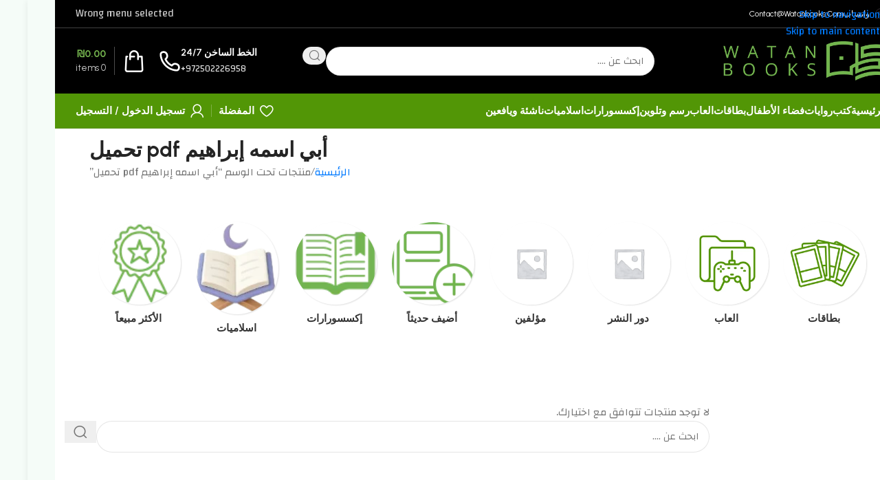

--- FILE ---
content_type: text/html; charset=UTF-8
request_url: https://watanbooks.com/product-tag/%D8%A3%D8%A8%D9%8A-%D8%A7%D8%B3%D9%85%D9%87-%D8%A5%D8%A8%D8%B1%D8%A7%D9%87%D9%8A%D9%85-pdf-%D8%AA%D8%AD%D9%85%D9%8A%D9%84/
body_size: 58432
content:
<!DOCTYPE html>
<html dir="rtl" lang="ar">
<head><meta charset="UTF-8"><script>if(navigator.userAgent.match(/MSIE|Internet Explorer/i)||navigator.userAgent.match(/Trident\/7\..*?rv:11/i)){var href=document.location.href;if(!href.match(/[?&]nowprocket/)){if(href.indexOf("?")==-1){if(href.indexOf("#")==-1){document.location.href=href+"?nowprocket=1"}else{document.location.href=href.replace("#","?nowprocket=1#")}}else{if(href.indexOf("#")==-1){document.location.href=href+"&nowprocket=1"}else{document.location.href=href.replace("#","&nowprocket=1#")}}}}</script><script>(()=>{class RocketLazyLoadScripts{constructor(){this.v="1.2.6",this.triggerEvents=["keydown","mousedown","mousemove","touchmove","touchstart","touchend","wheel"],this.userEventHandler=this.t.bind(this),this.touchStartHandler=this.i.bind(this),this.touchMoveHandler=this.o.bind(this),this.touchEndHandler=this.h.bind(this),this.clickHandler=this.u.bind(this),this.interceptedClicks=[],this.interceptedClickListeners=[],this.l(this),window.addEventListener("pageshow",(t=>{this.persisted=t.persisted,this.everythingLoaded&&this.m()})),this.CSPIssue=sessionStorage.getItem("rocketCSPIssue"),document.addEventListener("securitypolicyviolation",(t=>{this.CSPIssue||"script-src-elem"!==t.violatedDirective||"data"!==t.blockedURI||(this.CSPIssue=!0,sessionStorage.setItem("rocketCSPIssue",!0))})),document.addEventListener("DOMContentLoaded",(()=>{this.k()})),this.delayedScripts={normal:[],async:[],defer:[]},this.trash=[],this.allJQueries=[]}p(t){document.hidden?t.t():(this.triggerEvents.forEach((e=>window.addEventListener(e,t.userEventHandler,{passive:!0}))),window.addEventListener("touchstart",t.touchStartHandler,{passive:!0}),window.addEventListener("mousedown",t.touchStartHandler),document.addEventListener("visibilitychange",t.userEventHandler))}_(){this.triggerEvents.forEach((t=>window.removeEventListener(t,this.userEventHandler,{passive:!0}))),document.removeEventListener("visibilitychange",this.userEventHandler)}i(t){"HTML"!==t.target.tagName&&(window.addEventListener("touchend",this.touchEndHandler),window.addEventListener("mouseup",this.touchEndHandler),window.addEventListener("touchmove",this.touchMoveHandler,{passive:!0}),window.addEventListener("mousemove",this.touchMoveHandler),t.target.addEventListener("click",this.clickHandler),this.L(t.target,!0),this.S(t.target,"onclick","rocket-onclick"),this.C())}o(t){window.removeEventListener("touchend",this.touchEndHandler),window.removeEventListener("mouseup",this.touchEndHandler),window.removeEventListener("touchmove",this.touchMoveHandler,{passive:!0}),window.removeEventListener("mousemove",this.touchMoveHandler),t.target.removeEventListener("click",this.clickHandler),this.L(t.target,!1),this.S(t.target,"rocket-onclick","onclick"),this.M()}h(){window.removeEventListener("touchend",this.touchEndHandler),window.removeEventListener("mouseup",this.touchEndHandler),window.removeEventListener("touchmove",this.touchMoveHandler,{passive:!0}),window.removeEventListener("mousemove",this.touchMoveHandler)}u(t){t.target.removeEventListener("click",this.clickHandler),this.L(t.target,!1),this.S(t.target,"rocket-onclick","onclick"),this.interceptedClicks.push(t),t.preventDefault(),t.stopPropagation(),t.stopImmediatePropagation(),this.M()}O(){window.removeEventListener("touchstart",this.touchStartHandler,{passive:!0}),window.removeEventListener("mousedown",this.touchStartHandler),this.interceptedClicks.forEach((t=>{t.target.dispatchEvent(new MouseEvent("click",{view:t.view,bubbles:!0,cancelable:!0}))}))}l(t){EventTarget.prototype.addEventListenerWPRocketBase=EventTarget.prototype.addEventListener,EventTarget.prototype.addEventListener=function(e,i,o){"click"!==e||t.windowLoaded||i===t.clickHandler||t.interceptedClickListeners.push({target:this,func:i,options:o}),(this||window).addEventListenerWPRocketBase(e,i,o)}}L(t,e){this.interceptedClickListeners.forEach((i=>{i.target===t&&(e?t.removeEventListener("click",i.func,i.options):t.addEventListener("click",i.func,i.options))})),t.parentNode!==document.documentElement&&this.L(t.parentNode,e)}D(){return new Promise((t=>{this.P?this.M=t:t()}))}C(){this.P=!0}M(){this.P=!1}S(t,e,i){t.hasAttribute&&t.hasAttribute(e)&&(event.target.setAttribute(i,event.target.getAttribute(e)),event.target.removeAttribute(e))}t(){this._(this),"loading"===document.readyState?document.addEventListener("DOMContentLoaded",this.R.bind(this)):this.R()}k(){let t=[];document.querySelectorAll("script[type=rocketlazyloadscript][data-rocket-src]").forEach((e=>{let i=e.getAttribute("data-rocket-src");if(i&&!i.startsWith("data:")){0===i.indexOf("//")&&(i=location.protocol+i);try{const o=new URL(i).origin;o!==location.origin&&t.push({src:o,crossOrigin:e.crossOrigin||"module"===e.getAttribute("data-rocket-type")})}catch(t){}}})),t=[...new Map(t.map((t=>[JSON.stringify(t),t]))).values()],this.T(t,"preconnect")}async R(){this.lastBreath=Date.now(),this.j(this),this.F(this),this.I(),this.W(),this.q(),await this.A(this.delayedScripts.normal),await this.A(this.delayedScripts.defer),await this.A(this.delayedScripts.async);try{await this.U(),await this.H(this),await this.J()}catch(t){console.error(t)}window.dispatchEvent(new Event("rocket-allScriptsLoaded")),this.everythingLoaded=!0,this.D().then((()=>{this.O()})),this.N()}W(){document.querySelectorAll("script[type=rocketlazyloadscript]").forEach((t=>{t.hasAttribute("data-rocket-src")?t.hasAttribute("async")&&!1!==t.async?this.delayedScripts.async.push(t):t.hasAttribute("defer")&&!1!==t.defer||"module"===t.getAttribute("data-rocket-type")?this.delayedScripts.defer.push(t):this.delayedScripts.normal.push(t):this.delayedScripts.normal.push(t)}))}async B(t){if(await this.G(),!0!==t.noModule||!("noModule"in HTMLScriptElement.prototype))return new Promise((e=>{let i;function o(){(i||t).setAttribute("data-rocket-status","executed"),e()}try{if(navigator.userAgent.indexOf("Firefox/")>0||""===navigator.vendor||this.CSPIssue)i=document.createElement("script"),[...t.attributes].forEach((t=>{let e=t.nodeName;"type"!==e&&("data-rocket-type"===e&&(e="type"),"data-rocket-src"===e&&(e="src"),i.setAttribute(e,t.nodeValue))})),t.text&&(i.text=t.text),i.hasAttribute("src")?(i.addEventListener("load",o),i.addEventListener("error",(function(){i.setAttribute("data-rocket-status","failed-network"),e()})),setTimeout((()=>{i.isConnected||e()}),1)):(i.text=t.text,o()),t.parentNode.replaceChild(i,t);else{const i=t.getAttribute("data-rocket-type"),s=t.getAttribute("data-rocket-src");i?(t.type=i,t.removeAttribute("data-rocket-type")):t.removeAttribute("type"),t.addEventListener("load",o),t.addEventListener("error",(i=>{this.CSPIssue&&i.target.src.startsWith("data:")?(console.log("WPRocket: data-uri blocked by CSP -> fallback"),t.removeAttribute("src"),this.B(t).then(e)):(t.setAttribute("data-rocket-status","failed-network"),e())})),s?(t.removeAttribute("data-rocket-src"),t.src=s):t.src="data:text/javascript;base64,"+window.btoa(unescape(encodeURIComponent(t.text)))}}catch(i){t.setAttribute("data-rocket-status","failed-transform"),e()}}));t.setAttribute("data-rocket-status","skipped")}async A(t){const e=t.shift();return e&&e.isConnected?(await this.B(e),this.A(t)):Promise.resolve()}q(){this.T([...this.delayedScripts.normal,...this.delayedScripts.defer,...this.delayedScripts.async],"preload")}T(t,e){var i=document.createDocumentFragment();t.forEach((t=>{const o=t.getAttribute&&t.getAttribute("data-rocket-src")||t.src;if(o&&!o.startsWith("data:")){const s=document.createElement("link");s.href=o,s.rel=e,"preconnect"!==e&&(s.as="script"),t.getAttribute&&"module"===t.getAttribute("data-rocket-type")&&(s.crossOrigin=!0),t.crossOrigin&&(s.crossOrigin=t.crossOrigin),t.integrity&&(s.integrity=t.integrity),i.appendChild(s),this.trash.push(s)}})),document.head.appendChild(i)}j(t){let e={};function i(i,o){return e[o].eventsToRewrite.indexOf(i)>=0&&!t.everythingLoaded?"rocket-"+i:i}function o(t,o){!function(t){e[t]||(e[t]={originalFunctions:{add:t.addEventListener,remove:t.removeEventListener},eventsToRewrite:[]},t.addEventListener=function(){arguments[0]=i(arguments[0],t),e[t].originalFunctions.add.apply(t,arguments)},t.removeEventListener=function(){arguments[0]=i(arguments[0],t),e[t].originalFunctions.remove.apply(t,arguments)})}(t),e[t].eventsToRewrite.push(o)}function s(e,i){let o=e[i];e[i]=null,Object.defineProperty(e,i,{get:()=>o||function(){},set(s){t.everythingLoaded?o=s:e["rocket"+i]=o=s}})}o(document,"DOMContentLoaded"),o(window,"DOMContentLoaded"),o(window,"load"),o(window,"pageshow"),o(document,"readystatechange"),s(document,"onreadystatechange"),s(window,"onload"),s(window,"onpageshow");try{Object.defineProperty(document,"readyState",{get:()=>t.rocketReadyState,set(e){t.rocketReadyState=e},configurable:!0}),document.readyState="loading"}catch(t){console.log("WPRocket DJE readyState conflict, bypassing")}}F(t){let e;function i(e){return t.everythingLoaded?e:e.split(" ").map((t=>"load"===t||0===t.indexOf("load.")?"rocket-jquery-load":t)).join(" ")}function o(o){function s(t){const e=o.fn[t];o.fn[t]=o.fn.init.prototype[t]=function(){return this[0]===window&&("string"==typeof arguments[0]||arguments[0]instanceof String?arguments[0]=i(arguments[0]):"object"==typeof arguments[0]&&Object.keys(arguments[0]).forEach((t=>{const e=arguments[0][t];delete arguments[0][t],arguments[0][i(t)]=e}))),e.apply(this,arguments),this}}o&&o.fn&&!t.allJQueries.includes(o)&&(o.fn.ready=o.fn.init.prototype.ready=function(e){return t.domReadyFired?e.bind(document)(o):document.addEventListener("rocket-DOMContentLoaded",(()=>e.bind(document)(o))),o([])},s("on"),s("one"),t.allJQueries.push(o)),e=o}o(window.jQuery),Object.defineProperty(window,"jQuery",{get:()=>e,set(t){o(t)}})}async H(t){const e=document.querySelector("script[data-webpack]");e&&(await async function(){return new Promise((t=>{e.addEventListener("load",t),e.addEventListener("error",t)}))}(),await t.K(),await t.H(t))}async U(){this.domReadyFired=!0;try{document.readyState="interactive"}catch(t){}await this.G(),document.dispatchEvent(new Event("rocket-readystatechange")),await this.G(),document.rocketonreadystatechange&&document.rocketonreadystatechange(),await this.G(),document.dispatchEvent(new Event("rocket-DOMContentLoaded")),await this.G(),window.dispatchEvent(new Event("rocket-DOMContentLoaded"))}async J(){try{document.readyState="complete"}catch(t){}await this.G(),document.dispatchEvent(new Event("rocket-readystatechange")),await this.G(),document.rocketonreadystatechange&&document.rocketonreadystatechange(),await this.G(),window.dispatchEvent(new Event("rocket-load")),await this.G(),window.rocketonload&&window.rocketonload(),await this.G(),this.allJQueries.forEach((t=>t(window).trigger("rocket-jquery-load"))),await this.G();const t=new Event("rocket-pageshow");t.persisted=this.persisted,window.dispatchEvent(t),await this.G(),window.rocketonpageshow&&window.rocketonpageshow({persisted:this.persisted}),this.windowLoaded=!0}m(){document.onreadystatechange&&document.onreadystatechange(),window.onload&&window.onload(),window.onpageshow&&window.onpageshow({persisted:this.persisted})}I(){const t=new Map;document.write=document.writeln=function(e){const i=document.currentScript;i||console.error("WPRocket unable to document.write this: "+e);const o=document.createRange(),s=i.parentElement;let n=t.get(i);void 0===n&&(n=i.nextSibling,t.set(i,n));const c=document.createDocumentFragment();o.setStart(c,0),c.appendChild(o.createContextualFragment(e)),s.insertBefore(c,n)}}async G(){Date.now()-this.lastBreath>45&&(await this.K(),this.lastBreath=Date.now())}async K(){return document.hidden?new Promise((t=>setTimeout(t))):new Promise((t=>requestAnimationFrame(t)))}N(){this.trash.forEach((t=>t.remove()))}static run(){const t=new RocketLazyLoadScripts;t.p(t)}}RocketLazyLoadScripts.run()})();</script>
	
	<link rel="profile" href="https://gmpg.org/xfn/11">
	<link rel="pingback" href="https://watanbooks.com/xmlrpc.php">

	<title>أبي اسمه إبراهيم pdf تحميل &#8211; متجر وطن الكتب</title><link rel="preload" data-rocket-preload as="style" href="https://fonts.googleapis.com/css?family=Changa%3A400%2C600%7CUrbanist%3A400%2C600%2C700%7CAlbert%20Sans%3A400%2C600&#038;display=swap" /><link rel="stylesheet" href="https://fonts.googleapis.com/css?family=Changa%3A400%2C600%7CUrbanist%3A400%2C600%2C700%7CAlbert%20Sans%3A400%2C600&#038;display=swap" media="print" onload="this.media='all'" /><noscript><link rel="stylesheet" href="https://fonts.googleapis.com/css?family=Changa%3A400%2C600%7CUrbanist%3A400%2C600%2C700%7CAlbert%20Sans%3A400%2C600&#038;display=swap" /></noscript>
<meta name='robots' content='max-image-preview:large' />

<!-- Google Tag Manager for WordPress by gtm4wp.com -->
<script data-cfasync="false" data-pagespeed-no-defer>
	var gtm4wp_datalayer_name = "dataLayer";
	var dataLayer = dataLayer || [];

	const gtm4wp_scrollerscript_debugmode         = true;
	const gtm4wp_scrollerscript_callbacktime      = 100;
	const gtm4wp_scrollerscript_readerlocation    = 150;
	const gtm4wp_scrollerscript_contentelementid  = "content";
	const gtm4wp_scrollerscript_scannertime       = 60;
</script>
<!-- End Google Tag Manager for WordPress by gtm4wp.com --><script type="rocketlazyloadscript">window._wca = window._wca || [];</script>
<link rel='dns-prefetch' href='//www.googletagmanager.com' />
<link rel='dns-prefetch' href='//stats.wp.com' />
<link rel='dns-prefetch' href='//fonts.googleapis.com' />
<link href='https://fonts.gstatic.com' crossorigin rel='preconnect' />
<link rel='preconnect' href='//i0.wp.com' />
<link rel='preconnect' href='//c0.wp.com' />
<link rel="alternate" type="application/rss+xml" title="متجر وطن الكتب &laquo; الخلاصة" href="https://watanbooks.com/feed/" />
<link rel="alternate" type="application/rss+xml" title="متجر وطن الكتب &laquo; خلاصة التعليقات" href="https://watanbooks.com/comments/feed/" />
<link rel="alternate" type="application/rss+xml" title="خلاصة متجر وطن الكتب &laquo; أبي اسمه إبراهيم pdf تحميل وسم" href="https://watanbooks.com/product-tag/%d8%a3%d8%a8%d9%8a-%d8%a7%d8%b3%d9%85%d9%87-%d8%a5%d8%a8%d8%b1%d8%a7%d9%87%d9%8a%d9%85-pdf-%d8%aa%d8%ad%d9%85%d9%8a%d9%84/feed/" />
<style id='wp-img-auto-sizes-contain-inline-css' type='text/css'>
img:is([sizes=auto i],[sizes^="auto," i]){contain-intrinsic-size:3000px 1500px}
/*# sourceURL=wp-img-auto-sizes-contain-inline-css */
</style>
<link data-minify="1" rel='stylesheet' id='dashicons-css' href='https://watanbooks.com/wp-content/cache/min/1/c/6.9/wp-includes/css/dashicons.min.css?ver=1769007205' type='text/css' media='all' />
<style id='dashicons-inline-css' type='text/css'>
[data-font="Dashicons"]:before {font-family: 'Dashicons' !important;content: attr(data-icon) !important;speak: none !important;font-weight: normal !important;font-variant: normal !important;text-transform: none !important;line-height: 1 !important;font-style: normal !important;-webkit-font-smoothing: antialiased !important;-moz-osx-font-smoothing: grayscale !important;}
/*# sourceURL=dashicons-inline-css */
</style>
<link data-minify="1" rel='stylesheet' id='thickbox-css' href='https://watanbooks.com/wp-content/cache/min/1/c/6.9/wp-includes/js/thickbox/thickbox.css?ver=1769007205' type='text/css' media='all' />
<link data-minify="1" rel='stylesheet' id='wp-block-library-rtl-css' href='https://watanbooks.com/wp-content/cache/min/1/c/6.9/wp-includes/css/dist/block-library/style-rtl.min.css?ver=1769007205' type='text/css' media='all' />
<style id='safe-svg-svg-icon-style-inline-css' type='text/css'>
.safe-svg-cover{text-align:center}.safe-svg-cover .safe-svg-inside{display:inline-block;max-width:100%}.safe-svg-cover svg{fill:currentColor;height:100%;max-height:100%;max-width:100%;width:100%}

/*# sourceURL=https://watanbooks.com/wp-content/plugins/safe-svg/dist/safe-svg-block-frontend.css */
</style>
<style id='global-styles-inline-css' type='text/css'>
:root{--wp--preset--aspect-ratio--square: 1;--wp--preset--aspect-ratio--4-3: 4/3;--wp--preset--aspect-ratio--3-4: 3/4;--wp--preset--aspect-ratio--3-2: 3/2;--wp--preset--aspect-ratio--2-3: 2/3;--wp--preset--aspect-ratio--16-9: 16/9;--wp--preset--aspect-ratio--9-16: 9/16;--wp--preset--color--black: #000000;--wp--preset--color--cyan-bluish-gray: #abb8c3;--wp--preset--color--white: #ffffff;--wp--preset--color--pale-pink: #f78da7;--wp--preset--color--vivid-red: #cf2e2e;--wp--preset--color--luminous-vivid-orange: #ff6900;--wp--preset--color--luminous-vivid-amber: #fcb900;--wp--preset--color--light-green-cyan: #7bdcb5;--wp--preset--color--vivid-green-cyan: #00d084;--wp--preset--color--pale-cyan-blue: #8ed1fc;--wp--preset--color--vivid-cyan-blue: #0693e3;--wp--preset--color--vivid-purple: #9b51e0;--wp--preset--gradient--vivid-cyan-blue-to-vivid-purple: linear-gradient(135deg,rgb(6,147,227) 0%,rgb(155,81,224) 100%);--wp--preset--gradient--light-green-cyan-to-vivid-green-cyan: linear-gradient(135deg,rgb(122,220,180) 0%,rgb(0,208,130) 100%);--wp--preset--gradient--luminous-vivid-amber-to-luminous-vivid-orange: linear-gradient(135deg,rgb(252,185,0) 0%,rgb(255,105,0) 100%);--wp--preset--gradient--luminous-vivid-orange-to-vivid-red: linear-gradient(135deg,rgb(255,105,0) 0%,rgb(207,46,46) 100%);--wp--preset--gradient--very-light-gray-to-cyan-bluish-gray: linear-gradient(135deg,rgb(238,238,238) 0%,rgb(169,184,195) 100%);--wp--preset--gradient--cool-to-warm-spectrum: linear-gradient(135deg,rgb(74,234,220) 0%,rgb(151,120,209) 20%,rgb(207,42,186) 40%,rgb(238,44,130) 60%,rgb(251,105,98) 80%,rgb(254,248,76) 100%);--wp--preset--gradient--blush-light-purple: linear-gradient(135deg,rgb(255,206,236) 0%,rgb(152,150,240) 100%);--wp--preset--gradient--blush-bordeaux: linear-gradient(135deg,rgb(254,205,165) 0%,rgb(254,45,45) 50%,rgb(107,0,62) 100%);--wp--preset--gradient--luminous-dusk: linear-gradient(135deg,rgb(255,203,112) 0%,rgb(199,81,192) 50%,rgb(65,88,208) 100%);--wp--preset--gradient--pale-ocean: linear-gradient(135deg,rgb(255,245,203) 0%,rgb(182,227,212) 50%,rgb(51,167,181) 100%);--wp--preset--gradient--electric-grass: linear-gradient(135deg,rgb(202,248,128) 0%,rgb(113,206,126) 100%);--wp--preset--gradient--midnight: linear-gradient(135deg,rgb(2,3,129) 0%,rgb(40,116,252) 100%);--wp--preset--font-size--small: 13px;--wp--preset--font-size--medium: 20px;--wp--preset--font-size--large: 36px;--wp--preset--font-size--x-large: 42px;--wp--preset--spacing--20: 0.44rem;--wp--preset--spacing--30: 0.67rem;--wp--preset--spacing--40: 1rem;--wp--preset--spacing--50: 1.5rem;--wp--preset--spacing--60: 2.25rem;--wp--preset--spacing--70: 3.38rem;--wp--preset--spacing--80: 5.06rem;--wp--preset--shadow--natural: 6px 6px 9px rgba(0, 0, 0, 0.2);--wp--preset--shadow--deep: 12px 12px 50px rgba(0, 0, 0, 0.4);--wp--preset--shadow--sharp: 6px 6px 0px rgba(0, 0, 0, 0.2);--wp--preset--shadow--outlined: 6px 6px 0px -3px rgb(255, 255, 255), 6px 6px rgb(0, 0, 0);--wp--preset--shadow--crisp: 6px 6px 0px rgb(0, 0, 0);}:where(body) { margin: 0; }.wp-site-blocks > .alignleft { float: left; margin-right: 2em; }.wp-site-blocks > .alignright { float: right; margin-left: 2em; }.wp-site-blocks > .aligncenter { justify-content: center; margin-left: auto; margin-right: auto; }:where(.is-layout-flex){gap: 0.5em;}:where(.is-layout-grid){gap: 0.5em;}.is-layout-flow > .alignleft{float: left;margin-inline-start: 0;margin-inline-end: 2em;}.is-layout-flow > .alignright{float: right;margin-inline-start: 2em;margin-inline-end: 0;}.is-layout-flow > .aligncenter{margin-left: auto !important;margin-right: auto !important;}.is-layout-constrained > .alignleft{float: left;margin-inline-start: 0;margin-inline-end: 2em;}.is-layout-constrained > .alignright{float: right;margin-inline-start: 2em;margin-inline-end: 0;}.is-layout-constrained > .aligncenter{margin-left: auto !important;margin-right: auto !important;}.is-layout-constrained > :where(:not(.alignleft):not(.alignright):not(.alignfull)){margin-left: auto !important;margin-right: auto !important;}body .is-layout-flex{display: flex;}.is-layout-flex{flex-wrap: wrap;align-items: center;}.is-layout-flex > :is(*, div){margin: 0;}body .is-layout-grid{display: grid;}.is-layout-grid > :is(*, div){margin: 0;}body{padding-top: 0px;padding-right: 0px;padding-bottom: 0px;padding-left: 0px;}a:where(:not(.wp-element-button)){text-decoration: none;}:root :where(.wp-element-button, .wp-block-button__link){background-color: #32373c;border-width: 0;color: #fff;font-family: inherit;font-size: inherit;font-style: inherit;font-weight: inherit;letter-spacing: inherit;line-height: inherit;padding-top: calc(0.667em + 2px);padding-right: calc(1.333em + 2px);padding-bottom: calc(0.667em + 2px);padding-left: calc(1.333em + 2px);text-decoration: none;text-transform: inherit;}.has-black-color{color: var(--wp--preset--color--black) !important;}.has-cyan-bluish-gray-color{color: var(--wp--preset--color--cyan-bluish-gray) !important;}.has-white-color{color: var(--wp--preset--color--white) !important;}.has-pale-pink-color{color: var(--wp--preset--color--pale-pink) !important;}.has-vivid-red-color{color: var(--wp--preset--color--vivid-red) !important;}.has-luminous-vivid-orange-color{color: var(--wp--preset--color--luminous-vivid-orange) !important;}.has-luminous-vivid-amber-color{color: var(--wp--preset--color--luminous-vivid-amber) !important;}.has-light-green-cyan-color{color: var(--wp--preset--color--light-green-cyan) !important;}.has-vivid-green-cyan-color{color: var(--wp--preset--color--vivid-green-cyan) !important;}.has-pale-cyan-blue-color{color: var(--wp--preset--color--pale-cyan-blue) !important;}.has-vivid-cyan-blue-color{color: var(--wp--preset--color--vivid-cyan-blue) !important;}.has-vivid-purple-color{color: var(--wp--preset--color--vivid-purple) !important;}.has-black-background-color{background-color: var(--wp--preset--color--black) !important;}.has-cyan-bluish-gray-background-color{background-color: var(--wp--preset--color--cyan-bluish-gray) !important;}.has-white-background-color{background-color: var(--wp--preset--color--white) !important;}.has-pale-pink-background-color{background-color: var(--wp--preset--color--pale-pink) !important;}.has-vivid-red-background-color{background-color: var(--wp--preset--color--vivid-red) !important;}.has-luminous-vivid-orange-background-color{background-color: var(--wp--preset--color--luminous-vivid-orange) !important;}.has-luminous-vivid-amber-background-color{background-color: var(--wp--preset--color--luminous-vivid-amber) !important;}.has-light-green-cyan-background-color{background-color: var(--wp--preset--color--light-green-cyan) !important;}.has-vivid-green-cyan-background-color{background-color: var(--wp--preset--color--vivid-green-cyan) !important;}.has-pale-cyan-blue-background-color{background-color: var(--wp--preset--color--pale-cyan-blue) !important;}.has-vivid-cyan-blue-background-color{background-color: var(--wp--preset--color--vivid-cyan-blue) !important;}.has-vivid-purple-background-color{background-color: var(--wp--preset--color--vivid-purple) !important;}.has-black-border-color{border-color: var(--wp--preset--color--black) !important;}.has-cyan-bluish-gray-border-color{border-color: var(--wp--preset--color--cyan-bluish-gray) !important;}.has-white-border-color{border-color: var(--wp--preset--color--white) !important;}.has-pale-pink-border-color{border-color: var(--wp--preset--color--pale-pink) !important;}.has-vivid-red-border-color{border-color: var(--wp--preset--color--vivid-red) !important;}.has-luminous-vivid-orange-border-color{border-color: var(--wp--preset--color--luminous-vivid-orange) !important;}.has-luminous-vivid-amber-border-color{border-color: var(--wp--preset--color--luminous-vivid-amber) !important;}.has-light-green-cyan-border-color{border-color: var(--wp--preset--color--light-green-cyan) !important;}.has-vivid-green-cyan-border-color{border-color: var(--wp--preset--color--vivid-green-cyan) !important;}.has-pale-cyan-blue-border-color{border-color: var(--wp--preset--color--pale-cyan-blue) !important;}.has-vivid-cyan-blue-border-color{border-color: var(--wp--preset--color--vivid-cyan-blue) !important;}.has-vivid-purple-border-color{border-color: var(--wp--preset--color--vivid-purple) !important;}.has-vivid-cyan-blue-to-vivid-purple-gradient-background{background: var(--wp--preset--gradient--vivid-cyan-blue-to-vivid-purple) !important;}.has-light-green-cyan-to-vivid-green-cyan-gradient-background{background: var(--wp--preset--gradient--light-green-cyan-to-vivid-green-cyan) !important;}.has-luminous-vivid-amber-to-luminous-vivid-orange-gradient-background{background: var(--wp--preset--gradient--luminous-vivid-amber-to-luminous-vivid-orange) !important;}.has-luminous-vivid-orange-to-vivid-red-gradient-background{background: var(--wp--preset--gradient--luminous-vivid-orange-to-vivid-red) !important;}.has-very-light-gray-to-cyan-bluish-gray-gradient-background{background: var(--wp--preset--gradient--very-light-gray-to-cyan-bluish-gray) !important;}.has-cool-to-warm-spectrum-gradient-background{background: var(--wp--preset--gradient--cool-to-warm-spectrum) !important;}.has-blush-light-purple-gradient-background{background: var(--wp--preset--gradient--blush-light-purple) !important;}.has-blush-bordeaux-gradient-background{background: var(--wp--preset--gradient--blush-bordeaux) !important;}.has-luminous-dusk-gradient-background{background: var(--wp--preset--gradient--luminous-dusk) !important;}.has-pale-ocean-gradient-background{background: var(--wp--preset--gradient--pale-ocean) !important;}.has-electric-grass-gradient-background{background: var(--wp--preset--gradient--electric-grass) !important;}.has-midnight-gradient-background{background: var(--wp--preset--gradient--midnight) !important;}.has-small-font-size{font-size: var(--wp--preset--font-size--small) !important;}.has-medium-font-size{font-size: var(--wp--preset--font-size--medium) !important;}.has-large-font-size{font-size: var(--wp--preset--font-size--large) !important;}.has-x-large-font-size{font-size: var(--wp--preset--font-size--x-large) !important;}
:where(.wp-block-post-template.is-layout-flex){gap: 1.25em;}:where(.wp-block-post-template.is-layout-grid){gap: 1.25em;}
:where(.wp-block-term-template.is-layout-flex){gap: 1.25em;}:where(.wp-block-term-template.is-layout-grid){gap: 1.25em;}
:where(.wp-block-columns.is-layout-flex){gap: 2em;}:where(.wp-block-columns.is-layout-grid){gap: 2em;}
:root :where(.wp-block-pullquote){font-size: 1.5em;line-height: 1.6;}
/*# sourceURL=global-styles-inline-css */
</style>
<link data-minify="1" rel='stylesheet' id='acoplw-style-css' href='https://watanbooks.com/wp-content/cache/min/1/wp-content/plugins/aco-product-labels-for-woocommerce/assets/css/frontend.css?ver=1769007205' type='text/css' media='all' />
<link rel='stylesheet' id='cookie-notice-front-css' href='https://watanbooks.com/wp-content/plugins/cookie-notice/css/front.min.css?ver=2.5.11' type='text/css' media='all' />
<style id='woocommerce-inline-inline-css' type='text/css'>
.woocommerce form .form-row .required { visibility: visible; }
/*# sourceURL=woocommerce-inline-inline-css */
</style>
<link data-minify="1" rel='stylesheet' id='cfvsw_swatches_product-css' href='https://watanbooks.com/wp-content/cache/min/1/wp-content/plugins/variation-swatches-woo/assets/css/swatches.css?ver=1769007205' type='text/css' media='all' />
<style id='cfvsw_swatches_product-inline-css' type='text/css'>
.cfvsw-tooltip{background:#000000;color:#ffffff;} .cfvsw-tooltip:before{background:#000000;}:root {--cfvsw-swatches-font-size: 12px;--cfvsw-swatches-border-color: #000000;--cfvsw-swatches-border-color-hover: #00000080;--cfvsw-swatches-border-width: 1px;--cfvsw-swatches-tooltip-font-size: 12px;}
/*# sourceURL=cfvsw_swatches_product-inline-css */
</style>
<link rel='stylesheet' id='woo-variation-swatches-css' href='https://watanbooks.com/wp-content/plugins/woo-variation-swatches/assets/css/frontend.min.css?ver=1766478891' type='text/css' media='all' />
<style id='woo-variation-swatches-inline-css' type='text/css'>
:root {
--wvs-tick:url("data:image/svg+xml;utf8,%3Csvg filter='drop-shadow(0px 0px 2px rgb(0 0 0 / .8))' xmlns='http://www.w3.org/2000/svg'  viewBox='0 0 30 30'%3E%3Cpath fill='none' stroke='%23ffffff' stroke-linecap='round' stroke-linejoin='round' stroke-width='4' d='M4 16L11 23 27 7'/%3E%3C/svg%3E");

--wvs-cross:url("data:image/svg+xml;utf8,%3Csvg filter='drop-shadow(0px 0px 5px rgb(255 255 255 / .6))' xmlns='http://www.w3.org/2000/svg' width='72px' height='72px' viewBox='0 0 24 24'%3E%3Cpath fill='none' stroke='%23ff0000' stroke-linecap='round' stroke-width='0.6' d='M5 5L19 19M19 5L5 19'/%3E%3C/svg%3E");
--wvs-single-product-item-width:30px;
--wvs-single-product-item-height:30px;
--wvs-single-product-item-font-size:16px}
/*# sourceURL=woo-variation-swatches-inline-css */
</style>
<link data-minify="1" rel='stylesheet' id='pmw-public-elementor-fix-css' href='https://watanbooks.com/wp-content/cache/min/1/wp-content/plugins/woocommerce-google-adwords-conversion-tracking-tag/css/public/elementor-fix.css?ver=1769007205' type='text/css' media='all' />
<link rel='stylesheet' id='wd-widget-woo-other-css' href='https://watanbooks.com/wp-content/themes/woodmart/css/parts/woo-widget-other.min.css?ver=8.3.9' type='text/css' media='all' />
<link data-minify="1" rel='stylesheet' id='sib-front-css-css' href='https://watanbooks.com/wp-content/cache/min/1/wp-content/plugins/mailin/css/mailin-front.css?ver=1769007205' type='text/css' media='all' />
<link rel='stylesheet' id='elementor-frontend-css' href='https://watanbooks.com/wp-content/plugins/elementor/assets/css/frontend.min.css?ver=3.34.2' type='text/css' media='all' />
<link data-minify="1" rel='stylesheet' id='elementor-post-60291-css' href='https://watanbooks.com/wp-content/cache/min/1/wp-content/uploads/elementor/css/post-60291.css?ver=1769007205' type='text/css' media='all' />
<link rel='stylesheet' id='wd-style-base-css' href='https://watanbooks.com/wp-content/themes/woodmart/css/parts/base-rtl.min.css?ver=8.3.9' type='text/css' media='all' />
<link rel='stylesheet' id='wd-layout-wrapper-boxed-css' href='https://watanbooks.com/wp-content/themes/woodmart/css/parts/layout-wrapper-boxed-rtl.min.css?ver=8.3.9' type='text/css' media='all' />
<link rel='stylesheet' id='wd-helpers-wpb-elem-css' href='https://watanbooks.com/wp-content/themes/woodmart/css/parts/helpers-wpb-elem.min.css?ver=8.3.9' type='text/css' media='all' />
<link rel='stylesheet' id='wd-woo-paypal-payments-css' href='https://watanbooks.com/wp-content/themes/woodmart/css/parts/int-woo-paypal-payments.min.css?ver=8.3.9' type='text/css' media='all' />
<link rel='stylesheet' id='wd-elementor-base-css' href='https://watanbooks.com/wp-content/themes/woodmart/css/parts/int-elem-base-rtl.min.css?ver=8.3.9' type='text/css' media='all' />
<link rel='stylesheet' id='wd-elementor-pro-base-css' href='https://watanbooks.com/wp-content/themes/woodmart/css/parts/int-elementor-pro-rtl.min.css?ver=8.3.9' type='text/css' media='all' />
<link rel='stylesheet' id='wd-woocommerce-base-css' href='https://watanbooks.com/wp-content/themes/woodmart/css/parts/woocommerce-base-rtl.min.css?ver=8.3.9' type='text/css' media='all' />
<link rel='stylesheet' id='wd-mod-star-rating-css' href='https://watanbooks.com/wp-content/themes/woodmart/css/parts/mod-star-rating.min.css?ver=8.3.9' type='text/css' media='all' />
<link rel='stylesheet' id='wd-woocommerce-block-notices-css' href='https://watanbooks.com/wp-content/themes/woodmart/css/parts/woo-mod-block-notices-rtl.min.css?ver=8.3.9' type='text/css' media='all' />
<link rel='stylesheet' id='wd-woo-opt-free-progress-bar-css' href='https://watanbooks.com/wp-content/themes/woodmart/css/parts/woo-opt-free-progress-bar.min.css?ver=8.3.9' type='text/css' media='all' />
<link rel='stylesheet' id='wd-woo-mod-progress-bar-css' href='https://watanbooks.com/wp-content/themes/woodmart/css/parts/woo-mod-progress-bar.min.css?ver=8.3.9' type='text/css' media='all' />
<link rel='stylesheet' id='wd-widget-active-filters-css' href='https://watanbooks.com/wp-content/themes/woodmart/css/parts/woo-widget-active-filters.min.css?ver=8.3.9' type='text/css' media='all' />
<link rel='stylesheet' id='wd-widget-collapse-css' href='https://watanbooks.com/wp-content/themes/woodmart/css/parts/opt-widget-collapse.min.css?ver=8.3.9' type='text/css' media='all' />
<link rel='stylesheet' id='wd-woo-shop-builder-css' href='https://watanbooks.com/wp-content/themes/woodmart/css/parts/woo-shop-builder.min.css?ver=8.3.9' type='text/css' media='all' />
<link rel='stylesheet' id='wd-wp-blocks-css' href='https://watanbooks.com/wp-content/themes/woodmart/css/parts/wp-blocks.min.css?ver=8.3.9' type='text/css' media='all' />
<link data-minify="1" rel='stylesheet' id='xts-style-header_695440-css' href='https://watanbooks.com/wp-content/cache/min/1/wp-content/uploads/2026/01/xts-header_695440-1768824726.css?ver=1769007205' type='text/css' media='all' />
<link data-minify="1" rel='stylesheet' id='xts-style-theme_settings_default-css' href='https://watanbooks.com/wp-content/cache/min/1/wp-content/uploads/2026/01/xts-theme_settings_default-1769007153.css?ver=1769007205' type='text/css' media='all' />

<link data-minify="1" rel='stylesheet' id='elementor-gf-local-roboto-css' href='https://watanbooks.com/wp-content/cache/min/1/wp-content/uploads/elementor/google-fonts/css/roboto.css?ver=1769007206' type='text/css' media='all' />
<link data-minify="1" rel='stylesheet' id='elementor-gf-local-robotoslab-css' href='https://watanbooks.com/wp-content/cache/min/1/wp-content/uploads/elementor/google-fonts/css/robotoslab.css?ver=1769007206' type='text/css' media='all' />
<script type="text/template" id="tmpl-variation-template">
	<div class="woocommerce-variation-description">{{{ data.variation.variation_description }}}</div>
	<div class="woocommerce-variation-price">{{{ data.variation.price_html }}}</div>
	<div class="woocommerce-variation-availability">{{{ data.variation.availability_html }}}</div>
</script>
<script type="text/template" id="tmpl-unavailable-variation-template">
	<p role="alert">عفوًا، هذا المنتج غير متوفر. يرجى اختيار مجموعة أخرى.</p>
</script>
<script type="rocketlazyloadscript" data-rocket-type="text/javascript" id="woocommerce-google-analytics-integration-gtag-js-after">
/* <![CDATA[ */
/* Google Analytics for WooCommerce (gtag.js) */
					window.dataLayer = window.dataLayer || [];
					function gtag(){dataLayer.push(arguments);}
					// Set up default consent state.
					for ( const mode of [{"analytics_storage":"denied","ad_storage":"denied","ad_user_data":"denied","ad_personalization":"denied","region":["AT","BE","BG","HR","CY","CZ","DK","EE","FI","FR","DE","GR","HU","IS","IE","IT","LV","LI","LT","LU","MT","NL","NO","PL","PT","RO","SK","SI","ES","SE","GB","CH"]}] || [] ) {
						gtag( "consent", "default", { "wait_for_update": 500, ...mode } );
					}
					gtag("js", new Date());
					gtag("set", "developer_id.dOGY3NW", true);
					gtag("config", "G-LXTGERXV3B", {"track_404":true,"allow_google_signals":true,"logged_in":false,"linker":{"domains":[],"allow_incoming":true},"custom_map":{"dimension1":"logged_in"}});
//# sourceURL=woocommerce-google-analytics-integration-gtag-js-after
/* ]]> */
</script>
<script type="rocketlazyloadscript" data-rocket-type="text/javascript" data-rocket-src="https://c0.wp.com/c/6.9/wp-includes/js/jquery/jquery.min.js" id="jquery-core-js" data-rocket-defer defer></script>
<script type="rocketlazyloadscript" data-minify="1" data-rocket-type="text/javascript" data-rocket-src="https://watanbooks.com/wp-content/cache/min/1/c/6.9/wp-includes/js/jquery/jquery-migrate.min.js?ver=1769007206" id="jquery-migrate-js" data-rocket-defer defer></script>
<script type="rocketlazyloadscript" data-minify="1" data-rocket-type="text/javascript" data-rocket-src="https://watanbooks.com/wp-content/cache/min/1/c/6.9/wp-includes/js/dist/hooks.min.js?ver=1769007206" id="wp-hooks-js"></script>
<script type="text/javascript" id="acoplw-script-js-extra">window.addEventListener('DOMContentLoaded', function() {
/* <![CDATA[ */
var acoplw_frontend_object = {"classname":"","enablejquery":"0"};
//# sourceURL=acoplw-script-js-extra
/* ]]> */
});</script>
<script type="rocketlazyloadscript" data-minify="1" data-rocket-type="text/javascript" data-rocket-src="https://watanbooks.com/wp-content/cache/min/1/wp-content/plugins/aco-product-labels-for-woocommerce/assets/js/frontend.js?ver=1769007206" id="acoplw-script-js" data-rocket-defer defer></script>
<script type="rocketlazyloadscript" data-rocket-type="text/javascript" id="cookie-notice-front-js-before">
/* <![CDATA[ */
var cnArgs = {"ajaxUrl":"https:\/\/watanbooks.com\/wp-admin\/admin-ajax.php","nonce":"fb38b837c0","hideEffect":"fade","position":"bottom","onScroll":false,"onScrollOffset":100,"onClick":false,"cookieName":"cookie_notice_accepted","cookieTime":2592000,"cookieTimeRejected":2592000,"globalCookie":false,"redirection":false,"cache":true,"revokeCookies":false,"revokeCookiesOpt":"automatic"};

//# sourceURL=cookie-notice-front-js-before
/* ]]> */
</script>
<script type="rocketlazyloadscript" data-rocket-type="text/javascript" data-rocket-src="https://watanbooks.com/wp-content/plugins/cookie-notice/js/front.min.js?ver=2.5.11" id="cookie-notice-front-js" data-rocket-defer defer></script>
<script type="rocketlazyloadscript" data-minify="1" data-rocket-type="text/javascript" data-rocket-src="https://watanbooks.com/wp-content/cache/min/1/p/woocommerce/10.4.3/assets/js/jquery-blockui/jquery.blockUI.min.js?ver=1769007206" id="wc-jquery-blockui-js" data-wp-strategy="defer" data-rocket-defer defer></script>
<script type="text/javascript" id="wc-add-to-cart-js-extra">
/* <![CDATA[ */
var wc_add_to_cart_params = {"ajax_url":"/wp-admin/admin-ajax.php","wc_ajax_url":"/?wc-ajax=%%endpoint%%","i18n_view_cart":"\u0639\u0631\u0636 \u0627\u0644\u0633\u0644\u0629","cart_url":"https://watanbooks.com/cart/","is_cart":"","cart_redirect_after_add":"yes"};
//# sourceURL=wc-add-to-cart-js-extra
/* ]]> */
</script>
<script type="rocketlazyloadscript" data-minify="1" data-rocket-type="text/javascript" data-rocket-src="https://watanbooks.com/wp-content/cache/min/1/p/woocommerce/10.4.3/assets/js/frontend/add-to-cart.min.js?ver=1769007206" id="wc-add-to-cart-js" defer="defer" data-wp-strategy="defer"></script>
<script type="rocketlazyloadscript" data-minify="1" data-rocket-type="text/javascript" data-rocket-src="https://watanbooks.com/wp-content/cache/min/1/p/woocommerce/10.4.3/assets/js/js-cookie/js.cookie.min.js?ver=1769007206" id="wc-js-cookie-js" defer="defer" data-wp-strategy="defer"></script>
<script type="text/javascript" id="woocommerce-js-extra">
/* <![CDATA[ */
var woocommerce_params = {"ajax_url":"/wp-admin/admin-ajax.php","wc_ajax_url":"/?wc-ajax=%%endpoint%%","i18n_password_show":"\u0639\u0631\u0636 \u0643\u0644\u0645\u0629 \u0627\u0644\u0645\u0631\u0648\u0631","i18n_password_hide":"\u0625\u062e\u0641\u0627\u0621 \u0643\u0644\u0645\u0629 \u0627\u0644\u0645\u0631\u0648\u0631"};
//# sourceURL=woocommerce-js-extra
/* ]]> */
</script>
<script type="rocketlazyloadscript" data-minify="1" data-rocket-type="text/javascript" data-rocket-src="https://watanbooks.com/wp-content/cache/min/1/p/woocommerce/10.4.3/assets/js/frontend/woocommerce.min.js?ver=1769007206" id="woocommerce-js" defer="defer" data-wp-strategy="defer"></script>
<script type="rocketlazyloadscript" data-minify="1" data-rocket-type="text/javascript" data-rocket-src="https://watanbooks.com/wp-content/cache/min/1/wp-content/plugins/duracelltomi-google-tag-manager/dist/js/analytics-talk-content-tracking.js?ver=1769007206" id="gtm4wp-scroll-tracking-js" data-rocket-defer defer></script>
<script type="rocketlazyloadscript" data-minify="1" data-rocket-type="text/javascript" data-rocket-src="https://watanbooks.com/wp-content/cache/min/1/c/6.9/wp-includes/js/underscore.min.js?ver=1769007206" id="underscore-js" data-rocket-defer defer></script>
<script type="text/javascript" id="wp-util-js-extra">
/* <![CDATA[ */
var _wpUtilSettings = {"ajax":{"url":"/wp-admin/admin-ajax.php"}};
//# sourceURL=wp-util-js-extra
/* ]]> */
</script>
<script type="rocketlazyloadscript" data-minify="1" data-rocket-type="text/javascript" data-rocket-src="https://watanbooks.com/wp-content/cache/min/1/c/6.9/wp-includes/js/wp-util.min.js?ver=1769007206" id="wp-util-js" data-rocket-defer defer></script>
<script type="text/javascript" src="https://stats.wp.com/s-202604.js" id="woocommerce-analytics-js" defer="defer" data-wp-strategy="defer"></script>
<script type="text/javascript" id="wpm-js-extra">
/* <![CDATA[ */
var wpm = {"ajax_url":"https://watanbooks.com/wp-admin/admin-ajax.php","root":"https://watanbooks.com/wp-json/","nonce_wp_rest":"f3fbee3973","nonce_ajax":"d89b88f307"};
//# sourceURL=wpm-js-extra
/* ]]> */
</script>
<script type="rocketlazyloadscript" data-rocket-type="text/javascript" data-rocket-src="https://watanbooks.com/wp-content/plugins/woocommerce-google-adwords-conversion-tracking-tag/js/public/free/wpm-public.p1.min.js?ver=1.54.1" id="wpm-js" data-rocket-defer defer></script>
<script type="rocketlazyloadscript" data-rocket-type="text/javascript" data-rocket-src="https://watanbooks.com/wp-content/themes/woodmart/js/scripts/global/scrollBar.min.js?ver=8.3.9" id="wd-scrollbar-js"></script>
<script type="text/javascript" id="sib-front-js-js-extra">
/* <![CDATA[ */
var sibErrMsg = {"invalidMail":"Please fill out valid email address","requiredField":"Please fill out required fields","invalidDateFormat":"Please fill out valid date format","invalidSMSFormat":"Please fill out valid phone number"};
var ajax_sib_front_object = {"ajax_url":"https://watanbooks.com/wp-admin/admin-ajax.php","ajax_nonce":"21253e6d42","flag_url":"https://watanbooks.com/wp-content/plugins/mailin/img/flags/"};
//# sourceURL=sib-front-js-js-extra
/* ]]> */
</script>
<script type="rocketlazyloadscript" data-minify="1" data-rocket-type="text/javascript" data-rocket-src="https://watanbooks.com/wp-content/cache/min/1/wp-content/plugins/mailin/js/mailin-front.js?ver=1769007206" id="sib-front-js-js" data-rocket-defer defer></script>
<link rel="https://api.w.org/" href="https://watanbooks.com/wp-json/" /><link rel="alternate" title="JSON" type="application/json" href="https://watanbooks.com/wp-json/wp/v2/product_tag/3179" /><link rel="EditURI" type="application/rsd+xml" title="RSD" href="https://watanbooks.com/xmlrpc.php?rsd" />
<meta name="generator" content="WordPress 6.9" />
<meta name="generator" content="WooCommerce 10.4.3" />
		<style type="text/css">
			.bit_order_instruction p {
				margin-bottom: 10px;
				border-bottom: 1px solid #ececec;
				padding-bottom: 10px;
			}
			.payment_method_bit_offline_gateway label img {
				width: 50px;
			}
		</style>		
		<style>img#wpstats{display:none}</style>
		
<!-- Google Tag Manager for WordPress by gtm4wp.com -->
<!-- GTM Container placement set to automatic -->
<script data-cfasync="false" data-pagespeed-no-defer>
	var dataLayer_content = {"pagePostType":false,"pagePostType2":"tax-","pageCategory":[]};
	dataLayer.push( dataLayer_content );
</script>
<script type="rocketlazyloadscript" data-cfasync="false" data-pagespeed-no-defer>
(function(w,d,s,l,i){w[l]=w[l]||[];w[l].push({'gtm.start':
new Date().getTime(),event:'gtm.js'});var f=d.getElementsByTagName(s)[0],
j=d.createElement(s),dl=l!='dataLayer'?'&l='+l:'';j.async=true;j.src=
'//www.googletagmanager.com/gtm.js?id='+i+dl;f.parentNode.insertBefore(j,f);
})(window,document,'script','dataLayer','GTM-P6DSRL5D');
</script>
<!-- End Google Tag Manager for WordPress by gtm4wp.com --><!-- Google site verification - Google for WooCommerce -->
<meta name="google-site-verification" content="P79C7LW1cc8dBa9s8jSDbr0hnJsdEwvCWvZAlD01dmM" />
<meta name="theme-color" content="rgb(20,47,32)">					<meta name="viewport" content="width=device-width, initial-scale=1.0, maximum-scale=1.0, user-scalable=no">
										<noscript><style>.woocommerce-product-gallery{ opacity: 1 !important; }</style></noscript>
	<meta name="generator" content="Elementor 3.34.2; features: e_font_icon_svg, additional_custom_breakpoints; settings: css_print_method-external, google_font-enabled, font_display-swap">

<!-- START Pixel Manager for WooCommerce -->

		<script type="rocketlazyloadscript">

			window.wpmDataLayer = window.wpmDataLayer || {};
			window.wpmDataLayer = Object.assign(window.wpmDataLayer, {"cart":{},"cart_item_keys":{},"version":{"number":"1.54.1","pro":false,"eligible_for_updates":false,"distro":"fms","beta":false,"show":true},"pixels":{"google":{"linker":{"settings":null},"user_id":false,"ads":{"conversion_ids":{"AW-817294945":"CdF5CJ_qv_0YEOHc24UD"},"dynamic_remarketing":{"status":true,"id_type":"post_id","send_events_with_parent_ids":true},"google_business_vertical":"retail","phone_conversion_number":"","phone_conversion_label":""},"analytics":{"ga4":{"measurement_id":"G-LXTGERXV3B","parameters":{},"mp_active":false,"debug_mode":false,"page_load_time_tracking":false},"id_type":"post_id"},"tag_id":"AW-817294945","tag_id_suppressed":[],"tag_gateway":{"measurement_path":""},"tcf_support":false,"consent_mode":{"is_active":false,"wait_for_update":500,"ads_data_redaction":false,"url_passthrough":true}},"facebook":{"pixel_id":"810205508675472","dynamic_remarketing":{"id_type":"post_id"},"capi":false,"advanced_matching":false,"exclusion_patterns":[],"fbevents_js_url":"https://connect.facebook.net/en_US/fbevents.js"}},"shop":{"list_name":"Product Tag | أبي اسمه إبراهيم pdf تحميل","list_id":"product_tag.%d8%a3%d8%a8%d9%8a-%d8%a7%d8%b3%d9%85%d9%87-%d8%a5%d8%a8%d8%b1%d8%a7%d9%87%d9%8a%d9%85-pdf-%d8%aa%d8%ad%d9%85%d9%8a%d9%84","page_type":"product_tag","currency":"ILS","selectors":{"addToCart":[],"beginCheckout":[]},"order_duplication_prevention":true,"view_item_list_trigger":{"test_mode":false,"background_color":"green","opacity":0.5,"repeat":true,"timeout":1000,"threshold":0.8},"variations_output":true,"session_active":false},"page":{"id":false,"title":"","type":false,"categories":[],"parent":{"id":false,"title":"","type":false,"categories":[]}},"general":{"user_logged_in":false,"scroll_tracking_thresholds":[],"page_id":false,"exclude_domains":[],"server_2_server":{"active":false,"user_agent_exclude_patterns":[],"ip_exclude_list":[],"pageview_event_s2s":{"is_active":false,"pixels":["facebook"]}},"consent_management":{"explicit_consent":false},"lazy_load_pmw":false,"chunk_base_path":"https://watanbooks.com/wp-content/plugins/woocommerce-google-adwords-conversion-tracking-tag/js/public/free/","modules":{"load_deprecated_functions":true}}});

		</script>

		
<!-- END Pixel Manager for WooCommerce -->
			<style>
				.e-con.e-parent:nth-of-type(n+4):not(.e-lazyloaded):not(.e-no-lazyload),
				.e-con.e-parent:nth-of-type(n+4):not(.e-lazyloaded):not(.e-no-lazyload) * {
					background-image: none !important;
				}
				@media screen and (max-height: 1024px) {
					.e-con.e-parent:nth-of-type(n+3):not(.e-lazyloaded):not(.e-no-lazyload),
					.e-con.e-parent:nth-of-type(n+3):not(.e-lazyloaded):not(.e-no-lazyload) * {
						background-image: none !important;
					}
				}
				@media screen and (max-height: 640px) {
					.e-con.e-parent:nth-of-type(n+2):not(.e-lazyloaded):not(.e-no-lazyload),
					.e-con.e-parent:nth-of-type(n+2):not(.e-lazyloaded):not(.e-no-lazyload) * {
						background-image: none !important;
					}
				}
			</style>
			<link rel="icon" href="https://i0.wp.com/watanbooks.com/wp-content/uploads/2024/06/cropped-Watan-Books-Icon.png?fit=32%2C32&#038;ssl=1" sizes="32x32" />
<link rel="icon" href="https://i0.wp.com/watanbooks.com/wp-content/uploads/2024/06/cropped-Watan-Books-Icon.png?fit=192%2C192&#038;ssl=1" sizes="192x192" />
<link rel="apple-touch-icon" href="https://i0.wp.com/watanbooks.com/wp-content/uploads/2024/06/cropped-Watan-Books-Icon.png?fit=180%2C180&#038;ssl=1" />
<meta name="msapplication-TileImage" content="https://i0.wp.com/watanbooks.com/wp-content/uploads/2024/06/cropped-Watan-Books-Icon.png?fit=270%2C270&#038;ssl=1" />
		<style type="text/css" id="wp-custom-css">
			.product-grid-item .wd-entities-title+div,
.wd-product-cats,
.product-element .wd-product-cats,
.woocommerce-product-details__short-description .posted_in {
    display: none !important;
}
/* إجبار لون "نفذت من المخزون" على الظهور بالأحمر */
.woocommerce ul.products li.product .out-of-stock,
.woocommerce ul.products li.product .outofstock,
.woocommerce div.product .out-of-stock,
.woocommerce div.product .outofstock {
    color: #e60023 !important;           /* أحمر */
    font-weight: bold !important;
    background-color: #fff3f3 !important; /* خلفية فاتحة */
    padding: 6px 12px !important;
    border-radius: 6px !important;
    display: inline-block !important;
    border: 1px solid #f5c2c2 !important;
    text-transform: none !important;
}
		</style>
		<style>
		
		</style></head>

<body class="rtl archive tax-product_tag term----pdf- term-3179 wp-custom-logo wp-theme-woodmart wp-child-theme-woodmart-child theme-woodmart cookies-not-set woocommerce woocommerce-page woocommerce-no-js woo-variation-swatches wvs-behavior-blur wvs-theme-woodmart-child wvs-show-label wvs-tooltip wrapper-boxed  categories-accordion-on woodmart-archive-shop woodmart-ajax-shop-on sticky-toolbar-on elementor-default elementor-kit-60291">
			<script type="rocketlazyloadscript" data-rocket-type="text/javascript" id="wd-flicker-fix">// Flicker fix.</script>
<!-- GTM Container placement set to automatic -->
<!-- Google Tag Manager (noscript) -->
				<noscript><iframe src="https://www.googletagmanager.com/ns.html?id=GTM-P6DSRL5D" height="0" width="0" style="display:none;visibility:hidden" aria-hidden="true"></iframe></noscript>
<!-- End Google Tag Manager (noscript) -->		<div data-rocket-location-hash="1d2f525ce3ea968146219c11c5fd2e8a" class="wd-skip-links">
								<a href="#menu-%d8%a7%d9%84%d8%aa%d8%b5%d9%86%d9%8a%d9%81%d8%a7%d8%aa" class="wd-skip-navigation btn">
						Skip to navigation					</a>
								<a href="#main-content" class="wd-skip-content btn">
				Skip to main content			</a>
		</div>
			
	
	<div data-rocket-location-hash="cac5a6d623ac7d282dcc5185b5772dc7" class="wd-page-wrapper website-wrapper">
									<header data-rocket-location-hash="82673206a5e336cd924033713c57d4ad" class="whb-header whb-header_695440 whb-sticky-shadow whb-scroll-slide whb-sticky-real whb-hide-on-scroll">
								<link rel="stylesheet" id="wd-header-base-css" href="https://watanbooks.com/wp-content/themes/woodmart/css/parts/header-base-rtl.min.css?ver=8.3.9" type="text/css" media="all" /> 						<link rel="stylesheet" id="wd-mod-tools-css" href="https://watanbooks.com/wp-content/themes/woodmart/css/parts/mod-tools.min.css?ver=8.3.9" type="text/css" media="all" /> 			<div data-rocket-location-hash="204580e74ddd733969730c489876d875" class="whb-main-header">
	
<div class="whb-row whb-top-bar whb-not-sticky-row whb-with-bg whb-border-fullwidth whb-color-light whb-hidden-mobile whb-flex-flex-middle">
	<div class="container">
		<div class="whb-flex-row whb-top-bar-inner">
			<div class="whb-column whb-col-left whb-column5 whb-visible-lg">
	
<nav class="wd-header-nav wd-header-secondary-nav whb-kjm6kx9ls5w7gue0efd2 text-left" role="navigation" aria-label="Header top bar left Marketplace 2">
	<ul id="menu-header-top-bar-left-marketplace-2" class="menu wd-nav wd-nav-header wd-nav-secondary wd-style-separated wd-gap-m"><li id="menu-item-60386" class="menu-item menu-item-type-custom menu-item-object-custom menu-item-60386 item-level-0 menu-simple-dropdown wd-event-hover" ><a href="https://web.whatsapp.com/send?phone=972502226958&#038;text=" class="woodmart-nav-link"><img width="280" height="280" src="https://i0.wp.com/watanbooks.com/wp-content/uploads/2025/05/whatsapp-logo-png_seeklogo-168310.png?resize=280%2C280&amp;ssl=1" class="wd-nav-img" alt="واتساب" decoding="async" srcset="https://i0.wp.com/watanbooks.com/wp-content/uploads/2025/05/whatsapp-logo-png_seeklogo-168310.png?w=320&amp;ssl=1 320w, https://i0.wp.com/watanbooks.com/wp-content/uploads/2025/05/whatsapp-logo-png_seeklogo-168310.png?resize=280%2C280&amp;ssl=1 280w, https://i0.wp.com/watanbooks.com/wp-content/uploads/2025/05/whatsapp-logo-png_seeklogo-168310.png?resize=150%2C150&amp;ssl=1 150w, https://i0.wp.com/watanbooks.com/wp-content/uploads/2025/05/whatsapp-logo-png_seeklogo-168310.png?resize=50%2C50&amp;ssl=1 50w, https://i0.wp.com/watanbooks.com/wp-content/uploads/2025/05/whatsapp-logo-png_seeklogo-168310.png?resize=100%2C100&amp;ssl=1 100w, https://i0.wp.com/watanbooks.com/wp-content/uploads/2025/05/whatsapp-logo-png_seeklogo-168310.png?resize=90%2C90&amp;ssl=1 90w" sizes="(max-width: 280px) 100vw, 280px" /><span class="nav-link-text">واتساب</span></a></li>
<li id="menu-item-60387" class="menu-item menu-item-type-custom menu-item-object-custom menu-item-60387 item-level-0 menu-simple-dropdown wd-event-hover" ><a class="woodmart-nav-link"><span class="nav-link-text">contact@watanbooks.com</span></a></li>
</ul></nav>
</div>
<div class="whb-column whb-col-center whb-column6 whb-visible-lg whb-empty-column">
	</div>
<div class="whb-column whb-col-right whb-column7 whb-visible-lg">
	
<nav class="wd-header-nav wd-header-secondary-nav whb-2c56unb5tshuysx3ourt text-right" role="navigation" aria-label="Header top bar right Marketplace 2">
			<span>
			Wrong menu selected		</span>
		</nav>
</div>
<div class="whb-column whb-col-mobile whb-column_mobile1 whb-hidden-lg whb-empty-column">
	</div>
		</div>
	</div>
</div>

<div class="whb-row whb-general-header whb-sticky-row whb-with-bg whb-without-border whb-color-light whb-flex-flex-middle">
	<div class="container">
		<div class="whb-flex-row whb-general-header-inner">
			<div class="whb-column whb-col-left whb-column8 whb-visible-lg">
	<div class="site-logo whb-250rtwdwz5p8e5b7tpw0">
	<a href="https://watanbooks.com/" class="wd-logo wd-main-logo" rel="home" aria-label="Site logo">
		<img width="823" height="200" src="https://i0.wp.com/watanbooks.com/wp-content/uploads/2025/05/Watan-Books-Logo-1.webp?fit=823%2C200&amp;ssl=1" class="attachment-full size-full" alt="Watan Books Logo" style="max-width:238px;" decoding="async" srcset="https://i0.wp.com/watanbooks.com/wp-content/uploads/2025/05/Watan-Books-Logo-1.webp?w=823&amp;ssl=1 823w, https://i0.wp.com/watanbooks.com/wp-content/uploads/2025/05/Watan-Books-Logo-1.webp?resize=800%2C194&amp;ssl=1 800w, https://i0.wp.com/watanbooks.com/wp-content/uploads/2025/05/Watan-Books-Logo-1.webp?resize=768%2C187&amp;ssl=1 768w, https://i0.wp.com/watanbooks.com/wp-content/uploads/2025/05/Watan-Books-Logo-1.webp?resize=150%2C36&amp;ssl=1 150w, https://i0.wp.com/watanbooks.com/wp-content/uploads/2025/05/Watan-Books-Logo-1.webp?resize=190%2C46&amp;ssl=1 190w, https://i0.wp.com/watanbooks.com/wp-content/uploads/2025/05/Watan-Books-Logo-1.webp?resize=370%2C90&amp;ssl=1 370w" sizes="(max-width: 823px) 100vw, 823px" />	</a>
	</div>
</div>
<div class="whb-column whb-col-center whb-column9 whb-visible-lg">
	
<div class="whb-space-element whb-50xaykkey7tmyehqh5pa " style="width:100px;"></div>
			<link rel="stylesheet" id="wd-header-search-css" href="https://watanbooks.com/wp-content/themes/woodmart/css/parts/header-el-search-rtl.min.css?ver=8.3.9" type="text/css" media="all" /> 						<link rel="stylesheet" id="wd-header-search-form-css" href="https://watanbooks.com/wp-content/themes/woodmart/css/parts/header-el-search-form-rtl.min.css?ver=8.3.9" type="text/css" media="all" /> 						<link rel="stylesheet" id="wd-wd-search-form-css" href="https://watanbooks.com/wp-content/themes/woodmart/css/parts/wd-search-form.min.css?ver=8.3.9" type="text/css" media="all" /> 						<link rel="stylesheet" id="wd-wd-search-results-css" href="https://watanbooks.com/wp-content/themes/woodmart/css/parts/wd-search-results.min.css?ver=8.3.9" type="text/css" media="all" /> 						<link rel="stylesheet" id="wd-wd-search-dropdown-css" href="https://watanbooks.com/wp-content/themes/woodmart/css/parts/wd-search-dropdown-rtl.min.css?ver=8.3.9" type="text/css" media="all" /> 			<div class="wd-search-form  wd-header-search-form wd-display-form whb-o0zs6425a0g9n4vtfgug">

<form role="search" method="get" class="searchform  wd-style-with-bg-2 woodmart-ajax-search" action="https://watanbooks.com/"  data-thumbnail="1" data-price="1" data-post_type="product" data-count="20" data-sku="0" data-symbols_count="3" data-include_cat_search="yes" autocomplete="off">
	<input type="text" class="s" placeholder="ابحث عن ...." value="" name="s" aria-label="Search" title="ابحث عن ...." required/>
	<input type="hidden" name="post_type" value="product">

	<span tabindex="0" aria-label="Clear search" class="wd-clear-search wd-role-btn wd-hide"></span>

	
	<button type="submit" class="searchsubmit">
		<span>
			Search		</span>
			</button>
</form>

	<div data-rocket-location-hash="52c665f3a640a7615ad8b0e2374d09a8" class="wd-search-results-wrapper">
		<div class="wd-search-results wd-dropdown-results wd-dropdown wd-scroll">
			<div class="wd-scroll-content">
				
				
							</div>
		</div>
	</div>

</div>

<div class="whb-space-element whb-dnf8c1e8m01ibhqvx6c6 " style="width:100px;"></div>
</div>
<div class="whb-column whb-col-right whb-column10 whb-visible-lg">
				<link rel="stylesheet" id="wd-header-elements-base-css" href="https://watanbooks.com/wp-content/themes/woodmart/css/parts/header-el-base-rtl.min.css?ver=8.3.9" type="text/css" media="all" /> 						<link rel="stylesheet" id="wd-info-box-css" href="https://watanbooks.com/wp-content/themes/woodmart/css/parts/el-info-box-rtl.min.css?ver=8.3.9" type="text/css" media="all" /> 						<div class="info-box-wrapper  whb-22ppxhwz1fmql3xltum9">
				<div id="wd-69748becd7634" class=" wd-info-box text-left box-icon-align-left box-style-base color-scheme-light wd-bg-none wd-items-middle">
											<div class="box-icon-wrapper  box-with-icon box-icon-simple">
							<div class="info-box-icon">

							
																	<div class="info-svg-wrapper" style="width: 32px;height: 32px;"><img  alt="Mp2 Infobox Phone Clrd White" src="https://watanbooks.com/wp-content/uploads/2025/01/mp2-infobox-phone-clrd-white-1.svg" title="mp2-infobox-phone-clrd-white" loading="lazy" width="32" height="32"></div>															
							</div>
						</div>
										<div class="info-box-content">
						<h4 class="info-box-title title box-title-style-default wd-fontsize-m">الخط الساخن 24/7</h4>						<div class="info-box-inner reset-last-child"><p><a href="tel:+972502226958"><bdi>+972502226958</bdi></a></p>
</div>

											</div>

					
									</div>
			</div>
		
<div class="whb-space-element whb-iih8lpkjhzk8437leumv " style="width:20px;"></div>
			<link rel="stylesheet" id="wd-header-cart-design-3-css" href="https://watanbooks.com/wp-content/themes/woodmart/css/parts/header-el-cart-design-3-rtl.min.css?ver=8.3.9" type="text/css" media="all" /> 						<link rel="stylesheet" id="wd-header-cart-side-css" href="https://watanbooks.com/wp-content/themes/woodmart/css/parts/header-el-cart-side.min.css?ver=8.3.9" type="text/css" media="all" /> 						<link rel="stylesheet" id="wd-header-cart-css" href="https://watanbooks.com/wp-content/themes/woodmart/css/parts/header-el-cart-rtl.min.css?ver=8.3.9" type="text/css" media="all" /> 						<link rel="stylesheet" id="wd-widget-shopping-cart-css" href="https://watanbooks.com/wp-content/themes/woodmart/css/parts/woo-widget-shopping-cart.min.css?ver=8.3.9" type="text/css" media="all" /> 						<link rel="stylesheet" id="wd-widget-product-list-css" href="https://watanbooks.com/wp-content/themes/woodmart/css/parts/woo-widget-product-list.min.css?ver=8.3.9" type="text/css" media="all" /> 			
<div class="wd-header-cart wd-tools-element wd-design-3 cart-widget-opener whb-5u866sftq6yga790jxf3">
	<a href="https://watanbooks.com/cart/" title="عربة التسوق">
		
			<span class="wd-tools-icon wd-icon-alt">
											</span>
			<span class="wd-tools-text">
											<span class="wd-cart-number wd-tools-count">0 <span>items</span></span>
						
										<span class="wd-cart-subtotal"><span class="woocommerce-Price-amount amount"><bdi><span class="woocommerce-Price-currencySymbol">&#8362;</span>0.00</bdi></span></span>
					</span>

			</a>
	</div>
</div>
<div class="whb-column whb-mobile-left whb-column_mobile2 whb-hidden-lg">
				<link rel="stylesheet" id="wd-header-mobile-nav-drilldown-css" href="https://watanbooks.com/wp-content/themes/woodmart/css/parts/header-el-mobile-nav-drilldown-rtl.min.css?ver=8.3.9" type="text/css" media="all" /> 						<link rel="stylesheet" id="wd-header-mobile-nav-drilldown-slide-css" href="https://watanbooks.com/wp-content/themes/woodmart/css/parts/header-el-mobile-nav-drilldown-slide-rtl.min.css?ver=8.3.9" type="text/css" media="all" /> 			<div class="wd-tools-element wd-header-mobile-nav wd-style-icon wd-design-1 whb-wn5z894j1g5n0yp3eeuz">
	<a href="#" rel="nofollow" aria-label="Open mobile menu">
		
		<span class="wd-tools-icon">
					</span>

		<span class="wd-tools-text">قائمة</span>

			</a>
</div></div>
<div class="whb-column whb-mobile-center whb-column_mobile3 whb-hidden-lg">
	<div class="site-logo whb-g5z57bkgtznbk6v9pll5">
	<a href="https://watanbooks.com/" class="wd-logo wd-main-logo" rel="home" aria-label="Site logo">
		<img width="823" height="200" src="https://i0.wp.com/watanbooks.com/wp-content/uploads/2025/05/Watan-Books-Logo-1.webp?fit=823%2C200&amp;ssl=1" class="attachment-full size-full" alt="Watan Books Logo" style="max-width:140px;" decoding="async" srcset="https://i0.wp.com/watanbooks.com/wp-content/uploads/2025/05/Watan-Books-Logo-1.webp?w=823&amp;ssl=1 823w, https://i0.wp.com/watanbooks.com/wp-content/uploads/2025/05/Watan-Books-Logo-1.webp?resize=800%2C194&amp;ssl=1 800w, https://i0.wp.com/watanbooks.com/wp-content/uploads/2025/05/Watan-Books-Logo-1.webp?resize=768%2C187&amp;ssl=1 768w, https://i0.wp.com/watanbooks.com/wp-content/uploads/2025/05/Watan-Books-Logo-1.webp?resize=150%2C36&amp;ssl=1 150w, https://i0.wp.com/watanbooks.com/wp-content/uploads/2025/05/Watan-Books-Logo-1.webp?resize=190%2C46&amp;ssl=1 190w, https://i0.wp.com/watanbooks.com/wp-content/uploads/2025/05/Watan-Books-Logo-1.webp?resize=370%2C90&amp;ssl=1 370w" sizes="(max-width: 823px) 100vw, 823px" />	</a>
	</div>
</div>
<div class="whb-column whb-mobile-right whb-column_mobile4 whb-hidden-lg">
				<link rel="stylesheet" id="wd-woo-mod-login-form-css" href="https://watanbooks.com/wp-content/themes/woodmart/css/parts/woo-mod-login-form.min.css?ver=8.3.9" type="text/css" media="all" /> 						<link rel="stylesheet" id="wd-header-my-account-css" href="https://watanbooks.com/wp-content/themes/woodmart/css/parts/header-el-my-account-rtl.min.css?ver=8.3.9" type="text/css" media="all" /> 			<div class="wd-header-my-account wd-tools-element wd-event-hover wd-design-1 wd-account-style-icon login-side-opener whb-iwon4colq869w0571oj7">
			<a href="https://watanbooks.com/my-account/" title="حسابى">
			
				<span class="wd-tools-icon">
									</span>
				<span class="wd-tools-text">
				تسجيل الدخول / التسجيل			</span>

					</a>

			</div>
</div>
		</div>
	</div>
</div>

<div class="whb-row whb-header-bottom whb-sticky-row whb-with-bg whb-border-fullwidth whb-color-light whb-flex-flex-middle">
	<div class="container">
		<div class="whb-flex-row whb-header-bottom-inner">
			<div class="whb-column whb-col-left whb-column11 whb-visible-lg">
	
<nav class="wd-header-nav wd-header-secondary-nav whb-c0ed3kfveaea7l0eh7bx text-left wd-with-overlay" role="navigation" aria-label="القائمة الرئيسية">
	<ul id="menu-%d8%a7%d9%84%d9%82%d8%a7%d8%a6%d9%85%d8%a9-%d8%a7%d9%84%d8%b1%d8%a6%d9%8a%d8%b3%d9%8a%d8%a9" class="menu wd-nav wd-nav-header wd-nav-secondary wd-style-default wd-gap-m"><li id="menu-item-60334" class="menu-item menu-item-type-post_type menu-item-object-page menu-item-home menu-item-60334 item-level-0 menu-simple-dropdown wd-event-hover" ><a href="https://watanbooks.com/" class="woodmart-nav-link"><span class="nav-link-text">الرئيسية</span></a></li>
<li id="menu-item-46354" class="menu-item menu-item-type-taxonomy menu-item-object-product_cat menu-item-has-children menu-item-46354 item-level-0 menu-simple-dropdown wd-event-hover" ><a href="https://watanbooks.com/product-category/%d9%83%d8%aa%d8%a8/" class="woodmart-nav-link"><span class="nav-link-text">كتب</span></a><div class="color-scheme-dark wd-design-default wd-dropdown-menu wd-dropdown"><div class="container wd-entry-content">
<ul class="wd-sub-menu color-scheme-dark">
	<li id="menu-item-46360" class="menu-item menu-item-type-taxonomy menu-item-object-product_cat menu-item-46360 item-level-1 wd-event-hover" ><a href="https://watanbooks.com/product-category/%d9%83%d8%aa%d8%a8/%d8%aa%d8%b7%d9%88%d9%8a%d8%b1-%d9%88%d9%85%d8%b3%d8%a7%d8%b9%d8%af%d8%a9-%d8%a7%d9%84%d8%b0%d8%a7%d8%aa/" class="woodmart-nav-link">تطوير ومساعدة الذات</a></li>
	<li id="menu-item-46361" class="menu-item menu-item-type-taxonomy menu-item-object-product_cat menu-item-46361 item-level-1 wd-event-hover" ><a href="https://watanbooks.com/product-category/%d9%83%d8%aa%d8%a8/%d8%b9%d9%84%d9%85-%d9%86%d9%81%d8%b3-%d9%88%d8%a7%d9%84%d8%b5%d8%ad%d8%a9-%d8%a7%d9%84%d9%86%d9%81%d8%b3%d9%8a%d8%a9/" class="woodmart-nav-link">علم نفس والصحة النفسية</a></li>
	<li id="menu-item-46355" class="menu-item menu-item-type-taxonomy menu-item-object-product_cat menu-item-46355 item-level-1 wd-event-hover" ><a href="https://watanbooks.com/product-category/%d9%83%d8%aa%d8%a8/%d8%a7%d9%84%d8%aa%d8%a7%d8%b1%d9%8a%d8%ae-%d9%88%d8%a7%d9%84%d8%ac%d8%ba%d8%b1%d8%a7%d9%81%d9%8a%d8%a7-%d9%88%d8%a7%d9%84%d8%b3%d9%8a%d8%a7%d8%b3%d8%a9/" class="woodmart-nav-link">التاريخ والجغرافيا والسياسة</a></li>
	<li id="menu-item-46358" class="menu-item menu-item-type-taxonomy menu-item-object-product_cat menu-item-46358 item-level-1 wd-event-hover" ><a href="https://watanbooks.com/product-category/%d9%83%d8%aa%d8%a8/%d8%a7%d9%84%d9%82%d8%b6%d9%8a%d8%a9-%d8%a7%d9%84%d9%81%d9%84%d8%b3%d8%b7%d9%8a%d9%86%d9%8a%d8%a9/" class="woodmart-nav-link">القضية الفلسطينية</a></li>
	<li id="menu-item-46359" class="menu-item menu-item-type-taxonomy menu-item-object-product_cat menu-item-46359 item-level-1 wd-event-hover" ><a href="https://watanbooks.com/product-category/%d9%83%d8%aa%d8%a8/%d8%aa%d8%b3%d9%88%d9%8a%d9%82-%d9%88%d8%a7%d8%af%d8%a7%d8%b1%d8%a9-%d8%a7%d8%b9%d9%85%d8%a7%d9%84/" class="woodmart-nav-link">تسويق وادارة اعمال</a></li>
	<li id="menu-item-46362" class="menu-item menu-item-type-taxonomy menu-item-object-product_cat menu-item-46362 item-level-1 wd-event-hover" ><a href="https://watanbooks.com/product-category/%d9%83%d8%aa%d8%a8/%d8%b9%d9%84%d9%88%d9%85-%d9%88%d9%81%d9%8a%d8%b2%d9%8a%d8%a7%d8%a1/" class="woodmart-nav-link">علوم وفيزياء</a></li>
	<li id="menu-item-46363" class="menu-item menu-item-type-taxonomy menu-item-object-product_cat menu-item-46363 item-level-1 wd-event-hover" ><a href="https://watanbooks.com/product-category/%d9%83%d8%aa%d8%a8/%d9%81%d9%83%d8%b1-%d9%88%d9%86%d9%82%d8%af/" class="woodmart-nav-link">فكر ونقد</a></li>
	<li id="menu-item-46364" class="menu-item menu-item-type-taxonomy menu-item-object-product_cat menu-item-46364 item-level-1 wd-event-hover" ><a href="https://watanbooks.com/product-category/%d9%83%d8%aa%d8%a8/%d9%81%d9%84%d8%b3%d9%81%d8%a9/" class="woodmart-nav-link">فلسفة</a></li>
	<li id="menu-item-46366" class="menu-item menu-item-type-taxonomy menu-item-object-product_cat menu-item-46366 item-level-1 wd-event-hover" ><a href="https://watanbooks.com/product-category/%d9%83%d8%aa%d8%a8/%d9%83%d9%88%d9%85%d9%83%d8%b3-%d9%88-%d9%85%d8%b5%d9%88%d8%b1/" class="woodmart-nav-link">كومكس و مصور</a></li>
	<li id="menu-item-46356" class="menu-item menu-item-type-taxonomy menu-item-object-product_cat menu-item-46356 item-level-1 wd-event-hover" ><a href="https://watanbooks.com/product-category/%d9%83%d8%aa%d8%a8/%d8%a7%d9%84%d8%ab%d8%b1%d8%a7%d8%ab-%d9%88%d8%a7%d9%84%d8%aa%d8%b5%d9%88%d9%81/" class="woodmart-nav-link">الثراث والتصوف</a></li>
	<li id="menu-item-46357" class="menu-item menu-item-type-taxonomy menu-item-object-product_cat menu-item-46357 item-level-1 wd-event-hover" ><a href="https://watanbooks.com/product-category/%d9%83%d8%aa%d8%a8/%d8%a7%d9%84%d8%ae%d9%8a%d8%a7%d9%84-%d8%a7%d9%84%d8%b9%d9%84%d9%85%d9%8a/" class="woodmart-nav-link">الخيال العلمي</a></li>
	<li id="menu-item-46367" class="menu-item menu-item-type-taxonomy menu-item-object-product_cat menu-item-46367 item-level-1 wd-event-hover" ><a href="https://watanbooks.com/product-category/%d9%83%d8%aa%d8%a8/%d9%86%d8%b5%d9%88%d8%b5-%d9%88%d8%ae%d9%88%d8%a7%d8%b7%d8%b1/" class="woodmart-nav-link">نصوص وخواطر</a></li>
	<li id="menu-item-46365" class="menu-item menu-item-type-taxonomy menu-item-object-product_cat menu-item-46365 item-level-1 wd-event-hover" ><a href="https://watanbooks.com/product-category/%d9%83%d8%aa%d8%a8/%d9%83%d8%aa%d8%a8-%d9%85%d9%86%d9%88%d8%b9%d8%a9/" class="woodmart-nav-link">كتب منوعة</a></li>
	<li id="menu-item-67569" class="menu-item menu-item-type-taxonomy menu-item-object-product_cat menu-item-67569 item-level-1 wd-event-hover" ><a href="https://watanbooks.com/product-category/%d9%83%d8%aa%d8%a8/%d8%b4%d8%b9%d8%b1/" class="woodmart-nav-link">شعر</a></li>
</ul>
</div>
</div>
</li>
<li id="menu-item-46368" class="menu-item menu-item-type-taxonomy menu-item-object-product_cat menu-item-has-children menu-item-46368 item-level-0 menu-simple-dropdown wd-event-hover" ><a href="https://watanbooks.com/product-category/%d8%b1%d9%88%d8%a7%d9%8a%d8%a7%d8%aa/" class="woodmart-nav-link"><span class="nav-link-text">روايات</span></a><div class="color-scheme-dark wd-design-default wd-dropdown-menu wd-dropdown"><div class="container wd-entry-content">
<ul class="wd-sub-menu color-scheme-dark">
	<li id="menu-item-46369" class="menu-item menu-item-type-taxonomy menu-item-object-product_cat menu-item-46369 item-level-1 wd-event-hover" ><a href="https://watanbooks.com/product-category/%d8%b1%d9%88%d8%a7%d9%8a%d8%a7%d8%aa/%d8%b1%d9%88%d8%a7%d9%8a%d8%a7%d8%aa-%d8%b1%d8%b9%d8%a8-%d9%81%d8%a7%d9%86%d8%aa%d8%a7%d8%b2%d9%8a%d8%a7-%d9%88%d8%ac%d8%b1%d9%8a%d9%85%d8%a9/" class="woodmart-nav-link">روايات رعب فانتازيا وجريمة</a></li>
	<li id="menu-item-46370" class="menu-item menu-item-type-taxonomy menu-item-object-product_cat menu-item-46370 item-level-1 wd-event-hover" ><a href="https://watanbooks.com/product-category/%d8%b1%d9%88%d8%a7%d9%8a%d8%a7%d8%aa/%d8%b1%d9%88%d8%a7%d9%8a%d8%a7%d8%aa-%d8%b9%d8%b1%d8%a8%d9%8a%d8%a9/" class="woodmart-nav-link">روايات عربية</a></li>
	<li id="menu-item-46371" class="menu-item menu-item-type-taxonomy menu-item-object-product_cat menu-item-46371 item-level-1 wd-event-hover" ><a href="https://watanbooks.com/product-category/%d8%b1%d9%88%d8%a7%d9%8a%d8%a7%d8%aa/%d8%b1%d9%88%d8%a7%d9%8a%d8%a7%d8%aa-%d9%85%d8%aa%d8%b1%d8%ac%d9%85%d8%a9/" class="woodmart-nav-link">روايات مترجمة</a></li>
</ul>
</div>
</div>
</li>
<li id="menu-item-46378" class="menu-item menu-item-type-taxonomy menu-item-object-product_cat menu-item-has-children menu-item-46378 item-level-0 menu-simple-dropdown wd-event-hover" ><a href="https://watanbooks.com/product-category/%d9%81%d8%b6%d8%a7%d8%a1-%d8%a7%d9%84%d8%a3%d8%b7%d9%81%d8%a7%d9%84/" class="woodmart-nav-link"><span class="nav-link-text">فضاء الأطفال</span></a><div class="color-scheme-dark wd-design-default wd-dropdown-menu wd-dropdown"><div class="container wd-entry-content">
<ul class="wd-sub-menu color-scheme-dark">
	<li id="menu-item-67546" class="menu-item menu-item-type-taxonomy menu-item-object-product_cat menu-item-67546 item-level-1 wd-event-hover" ><a href="https://watanbooks.com/product-category/%d9%81%d8%b6%d8%a7%d8%a1-%d8%a7%d9%84%d8%a3%d8%b7%d9%81%d8%a7%d9%84/%d9%82%d8%b5%d8%b5-%d8%b9%d9%84%d8%a7%d8%ac%d9%8a%d8%a9/" class="woodmart-nav-link">قصص علاجية</a></li>
	<li id="menu-item-67552" class="menu-item menu-item-type-taxonomy menu-item-object-product_cat menu-item-67552 item-level-1 wd-event-hover" ><a href="https://watanbooks.com/product-category/%d9%81%d8%b6%d8%a7%d8%a1-%d8%a7%d9%84%d8%a3%d8%b7%d9%81%d8%a7%d9%84/%d9%82%d8%b5%d8%b5-%d9%88%d9%85%d9%86%d8%aa%d8%ac%d8%a7%d8%aa-%d8%ad%d8%af%d9%8a%d8%ab%d9%89-%d8%a7%d9%84%d9%88%d9%84%d8%a7%d8%af%d8%a9/" class="woodmart-nav-link">قصص ومنتجات حديثى الولادة</a></li>
	<li id="menu-item-67551" class="menu-item menu-item-type-taxonomy menu-item-object-product_cat menu-item-67551 item-level-1 wd-event-hover" ><a href="https://watanbooks.com/product-category/%d9%81%d8%b6%d8%a7%d8%a1-%d8%a7%d9%84%d8%a3%d8%b7%d9%81%d8%a7%d9%84/%d9%82%d8%b5%d8%b5-4-%d8%a7%d9%84%d9%89-12-%d8%b3%d9%86%d8%a9/" class="woodmart-nav-link">قصص 4 الى 12 سنة</a></li>
	<li id="menu-item-46410" class="menu-item menu-item-type-taxonomy menu-item-object-product_cat menu-item-46410 item-level-1 wd-event-hover" ><a href="https://watanbooks.com/product-category/%d9%81%d8%b6%d8%a7%d8%a1-%d8%a7%d9%84%d8%a3%d8%b7%d9%81%d8%a7%d9%84/%d9%83%d8%b1%d8%a7%d8%b3%d8%a7%d8%aa-%d9%88%d8%a7%d9%86%d8%b4%d8%b7%d8%a9-%d8%aa%d8%b9%d9%84%d9%8a%d9%85%d9%8a%d8%a9/" class="woodmart-nav-link">كراسات وانشطة تعليمية</a></li>
	<li id="menu-item-46411" class="menu-item menu-item-type-taxonomy menu-item-object-product_cat menu-item-46411 item-level-1 wd-event-hover" ><a href="https://watanbooks.com/product-category/%d9%81%d8%b6%d8%a7%d8%a1-%d8%a7%d9%84%d8%a3%d8%b7%d9%81%d8%a7%d9%84/%d9%85%d9%88%d8%b3%d9%88%d8%b9%d8%a7%d8%aa-%d8%b9%d9%84%d9%85%d9%8a%d8%a9-%d9%84%d9%84%d8%a3%d8%b7%d9%81%d8%a7%d9%84/" class="woodmart-nav-link">موسوعات علمية للأطفال</a></li>
	<li id="menu-item-67749" class="menu-item menu-item-type-taxonomy menu-item-object-product_cat menu-item-67749 item-level-1 wd-event-hover" ><a href="https://watanbooks.com/product-category/%d9%81%d8%b6%d8%a7%d8%a1-%d8%a7%d9%84%d8%a3%d8%b7%d9%81%d8%a7%d9%84/%d8%aa%d8%b1%d8%a8%d9%8a%d8%a9-%d8%a7%d9%84%d8%b7%d9%81%d9%84/" class="woodmart-nav-link">تربية الطفل</a></li>
</ul>
</div>
</div>
</li>
<li id="menu-item-67566" class="menu-item menu-item-type-custom menu-item-object-custom menu-item-has-children menu-item-67566 item-level-0 menu-simple-dropdown wd-event-hover" ><a href="https://watanbooks.com/product-category/%d8%a8%d8%b7%d8%a7%d9%82%d8%a7%d8%aa/" class="woodmart-nav-link"><span class="nav-link-text">بطاقات</span></a><div class="color-scheme-dark wd-design-default wd-dropdown-menu wd-dropdown"><div class="container wd-entry-content">
<ul class="wd-sub-menu color-scheme-dark">
	<li id="menu-item-60808" class="menu-item menu-item-type-taxonomy menu-item-object-product_cat menu-item-60808 item-level-1 wd-event-hover" ><a href="https://watanbooks.com/product-category/%d8%a8%d8%b7%d8%a7%d9%82%d8%a7%d8%aa/%d8%a8%d8%b7%d8%a7%d9%82%d8%a7%d8%aa-%d8%b9%d9%84%d8%a7%d8%ac%d9%8a%d8%a9/" class="woodmart-nav-link">بطاقات علاجية</a></li>
	<li id="menu-item-67567" class="menu-item menu-item-type-taxonomy menu-item-object-product_cat menu-item-67567 item-level-1 wd-event-hover" ><a href="https://watanbooks.com/product-category/%d8%a8%d8%b7%d8%a7%d9%82%d8%a7%d8%aa/%d8%a8%d8%b7%d8%a7%d9%82%d8%a7%d8%aa-%d8%aa%d8%ad%d9%81%d9%8a%d8%b2%d9%8a%d8%a9/" class="woodmart-nav-link">بطاقات تحفيزية</a></li>
	<li id="menu-item-67568" class="menu-item menu-item-type-taxonomy menu-item-object-product_cat menu-item-67568 item-level-1 wd-event-hover" ><a href="https://watanbooks.com/product-category/%d8%a8%d8%b7%d8%a7%d9%82%d8%a7%d8%aa/%d8%a8%d8%b7%d8%a7%d9%82%d8%a7%d8%aa-%d8%b6%d9%85%d9%86%d9%8a%d8%a9/" class="woodmart-nav-link">بطاقات ضمنية</a></li>
	<li id="menu-item-67570" class="menu-item menu-item-type-taxonomy menu-item-object-product_cat menu-item-67570 item-level-1 wd-event-hover" ><a href="https://watanbooks.com/product-category/%d8%a8%d8%b7%d8%a7%d9%82%d8%a7%d8%aa/%d8%a8%d8%b7%d8%a7%d9%82%d8%a7%d8%aa-%d8%b2%d9%88%d8%ac%d9%8a%d8%a9-18/" class="woodmart-nav-link">بطاقات زوجية +18</a></li>
	<li id="menu-item-67690" class="menu-item menu-item-type-taxonomy menu-item-object-product_cat menu-item-67690 item-level-1 wd-event-hover" ><a href="https://watanbooks.com/product-category/%d8%a8%d8%b7%d8%a7%d9%82%d8%a7%d8%aa/%d8%a8%d8%b7%d8%a7%d9%82%d8%a7%d8%aa-%d8%af%d9%8a%d9%86%d9%8a%d8%a9/" class="woodmart-nav-link">بطاقات دينية</a></li>
</ul>
</div>
</div>
</li>
<li id="menu-item-67553" class="menu-item menu-item-type-custom menu-item-object-custom menu-item-has-children menu-item-67553 item-level-0 menu-simple-dropdown wd-event-hover" ><a href="https://watanbooks.com/product-category/%d8%a7%d9%84%d8%b9%d8%a7%d8%a8/" class="woodmart-nav-link"><span class="nav-link-text">العاب</span></a><div class="color-scheme-dark wd-design-default wd-dropdown-menu wd-dropdown"><div class="container wd-entry-content">
<ul class="wd-sub-menu color-scheme-dark">
	<li id="menu-item-67559" class="menu-item menu-item-type-taxonomy menu-item-object-product_cat menu-item-67559 item-level-1 wd-event-hover" ><a href="https://watanbooks.com/product-category/%d8%a7%d9%84%d8%b9%d8%a7%d8%a8/%d8%a7%d9%84%d8%b9%d8%a7%d8%a8-%d8%ac%d9%85%d8%a7%d8%b9%d9%8a%d8%a9/" class="woodmart-nav-link">العاب عائلية</a></li>
	<li id="menu-item-67558" class="menu-item menu-item-type-taxonomy menu-item-object-product_cat menu-item-67558 item-level-1 wd-event-hover" ><a href="https://watanbooks.com/product-category/%d8%a7%d9%84%d8%b9%d8%a7%d8%a8/%d8%a7%d9%84%d8%b9%d8%a7%d8%a8-%d8%aa%d8%b1%d9%83%d9%8a%d8%a8-%d9%88%d9%84%d9%8a%d8%ac%d9%88/" class="woodmart-nav-link">العاب تركيب وليجو</a></li>
	<li id="menu-item-67560" class="menu-item menu-item-type-taxonomy menu-item-object-product_cat menu-item-67560 item-level-1 wd-event-hover" ><a href="https://watanbooks.com/product-category/%d8%a7%d9%84%d8%b9%d8%a7%d8%a8/%d8%a7%d9%84%d8%b9%d8%a7%d8%a8-%d9%88%d9%88%d8%b3%d8%a7%d8%a6%d9%84-%d8%aa%d8%b9%d9%84%d9%8a%d9%85%d9%8a%d8%a9/" class="woodmart-nav-link">العاب ووسائل تعليمية</a></li>
	<li id="menu-item-67557" class="menu-item menu-item-type-taxonomy menu-item-object-product_cat menu-item-67557 item-level-1 wd-event-hover" ><a href="https://watanbooks.com/product-category/%d8%a7%d9%84%d8%b9%d8%a7%d8%a8/%d8%a7%d9%84%d8%b9%d8%a7%d8%a8-%d8%b1%d9%8a%d8%a7%d8%b6%d8%a9-%d9%88%d8%ad%d8%b1%d9%83%d8%a9/" class="woodmart-nav-link">العاب رياضة وحركة</a></li>
	<li id="menu-item-68792" class="menu-item menu-item-type-taxonomy menu-item-object-product_cat menu-item-68792 item-level-1 wd-event-hover" ><a href="https://watanbooks.com/product-category/%d8%a7%d9%84%d8%b9%d8%a7%d8%a8/%d8%a7%d9%84%d8%b9%d8%a7%d8%a8-%d8%aa%d8%b1%d9%81%d9%8a%d9%87%d9%8a%d8%a9/" class="woodmart-nav-link">العاب ترفيهية</a></li>
</ul>
</div>
</div>
</li>
<li id="menu-item-63816" class="menu-item menu-item-type-taxonomy menu-item-object-product_cat menu-item-has-children menu-item-63816 item-level-0 menu-simple-dropdown wd-event-hover" ><a href="https://watanbooks.com/product-category/%d8%b1%d8%b3%d9%85-%d9%88%d8%aa%d9%84%d9%88%d9%8a%d9%86/" class="woodmart-nav-link"><span class="nav-link-text">رسم وتلوين</span></a><div class="color-scheme-dark wd-design-default wd-dropdown-menu wd-dropdown"><div class="container wd-entry-content">
<ul class="wd-sub-menu color-scheme-dark">
	<li id="menu-item-67563" class="menu-item menu-item-type-taxonomy menu-item-object-product_cat menu-item-67563 item-level-1 wd-event-hover" ><a href="https://watanbooks.com/product-category/%d8%b1%d8%b3%d9%85-%d9%88%d8%aa%d9%84%d9%88%d9%8a%d9%86/%d9%85%d8%b3%d8%aa%d9%84%d8%b2%d9%85%d8%a7%d8%aa-%d8%a7%d9%84%d8%b1%d8%b3%d9%85-%d9%88%d8%a7%d9%84%d8%aa%d9%84%d9%88%d9%8a%d9%86/" class="woodmart-nav-link">مستلزمات الرسم والتلوين</a></li>
	<li id="menu-item-63817" class="menu-item menu-item-type-taxonomy menu-item-object-product_cat menu-item-63817 item-level-1 wd-event-hover" ><a href="https://watanbooks.com/product-category/%d8%b1%d8%b3%d9%85-%d9%88%d8%aa%d9%84%d9%88%d9%8a%d9%86/%d9%83%d8%b1%d8%a7%d8%b3%d8%a7%d8%aa-%d8%aa%d9%84%d9%88%d9%8a%d9%86-%d9%84%d9%84%d8%b5%d8%ba%d8%a7%d8%b1/" class="woodmart-nav-link">كراسات تلوين للصغار</a></li>
	<li id="menu-item-67562" class="menu-item menu-item-type-taxonomy menu-item-object-product_cat menu-item-67562 item-level-1 wd-event-hover" ><a href="https://watanbooks.com/product-category/%d8%b1%d8%b3%d9%85-%d9%88%d8%aa%d9%84%d9%88%d9%8a%d9%86/%d9%83%d8%b1%d8%a7%d8%b3%d8%a7%d8%aa-%d8%aa%d9%84%d9%88%d9%8a%d9%86-%d9%84%d9%84%d9%83%d8%a8%d8%a7%d8%b1/" class="woodmart-nav-link">كراسات تلوين للكبار</a></li>
</ul>
</div>
</div>
</li>
<li id="menu-item-46384" class="menu-item menu-item-type-taxonomy menu-item-object-product_cat menu-item-has-children menu-item-46384 item-level-0 menu-simple-dropdown wd-event-hover" ><a href="https://watanbooks.com/product-category/%d8%a5%d9%83%d8%b3%d8%b3%d9%88%d8%b1%d8%a7%d8%b1%d8%a7%d8%aa/" class="woodmart-nav-link"><span class="nav-link-text">إكسسورارات</span></a><div class="color-scheme-dark wd-design-default wd-dropdown-menu wd-dropdown"><div class="container wd-entry-content">
<ul class="wd-sub-menu color-scheme-dark">
	<li id="menu-item-46386" class="menu-item menu-item-type-taxonomy menu-item-object-product_cat menu-item-46386 item-level-1 wd-event-hover" ><a href="https://watanbooks.com/product-category/%d8%a5%d9%83%d8%b3%d8%b3%d9%88%d8%b1%d8%a7%d8%b1%d8%a7%d8%aa/%d8%af%d8%a8%d8%a7%d8%a8%d9%8a%d8%b3/" class="woodmart-nav-link">دبابيس</a></li>
	<li id="menu-item-46387" class="menu-item menu-item-type-taxonomy menu-item-object-product_cat menu-item-46387 item-level-1 wd-event-hover" ><a href="https://watanbooks.com/product-category/%d8%a5%d9%83%d8%b3%d8%b3%d9%88%d8%b1%d8%a7%d8%b1%d8%a7%d8%aa/%d9%86%d9%88%d8%aa-%d8%a8%d9%88%d9%83-%d9%88%d8%a7%d8%ac%d9%86%d8%af%d8%a9/" class="woodmart-nav-link">نوت بوك واجندة</a></li>
	<li id="menu-item-67565" class="menu-item menu-item-type-taxonomy menu-item-object-product_cat menu-item-67565 item-level-1 wd-event-hover" ><a href="https://watanbooks.com/product-category/%d8%a5%d9%83%d8%b3%d8%b3%d9%88%d8%b1%d8%a7%d8%b1%d8%a7%d8%aa/%d9%85%d8%b3%d8%aa%d9%84%d8%b2%d9%85%d8%a7%d8%aa-%d8%a7%d9%84%d9%82%d8%b1%d8%a7%d8%a1%d8%a9-%d9%88%d8%a7%d9%84%d9%83%d8%aa%d8%a7%d8%a8%d8%a9/" class="woodmart-nav-link">مستلزمات القراءة والكتابة</a></li>
	<li id="menu-item-67748" class="menu-item menu-item-type-taxonomy menu-item-object-product_cat menu-item-67748 item-level-1 wd-event-hover" ><a href="https://watanbooks.com/product-category/%d8%a5%d9%83%d8%b3%d8%b3%d9%88%d8%b1%d8%a7%d8%b1%d8%a7%d8%aa/%d8%ad%d8%b5%d8%a7%d9%84%d8%a7%d8%aa/" class="woodmart-nav-link">حصالات</a></li>
</ul>
</div>
</div>
</li>
<li id="menu-item-46388" class="menu-item menu-item-type-taxonomy menu-item-object-product_cat menu-item-has-children menu-item-46388 item-level-0 menu-simple-dropdown wd-event-hover" ><a href="https://watanbooks.com/product-category/%d8%a7%d8%b3%d9%84%d8%a7%d9%85%d9%8a%d8%a7%d8%aa/" class="woodmart-nav-link"><span class="nav-link-text">اسلاميات</span></a><div class="color-scheme-dark wd-design-default wd-dropdown-menu wd-dropdown"><div class="container wd-entry-content">
<ul class="wd-sub-menu color-scheme-dark">
	<li id="menu-item-46390" class="menu-item menu-item-type-taxonomy menu-item-object-product_cat menu-item-46390 item-level-1 wd-event-hover" ><a href="https://watanbooks.com/product-category/%d8%a7%d8%b3%d9%84%d8%a7%d9%85%d9%8a%d8%a7%d8%aa/%d9%83%d8%aa%d8%a8-%d8%a7%d8%b3%d9%84%d8%a7%d9%85%d9%8a%d8%a9-%d8%a5%d8%b3%d9%84%d8%a7%d9%85%d9%8a%d8%a7%d8%aa/" class="woodmart-nav-link">كتب اسلامية</a></li>
	<li id="menu-item-46389" class="menu-item menu-item-type-taxonomy menu-item-object-product_cat menu-item-46389 item-level-1 wd-event-hover" ><a href="https://watanbooks.com/product-category/%d8%a7%d8%b3%d9%84%d8%a7%d9%85%d9%8a%d8%a7%d8%aa/%d8%b9%d9%82%d9%8a%d8%af%d8%a9-%d8%a7%d9%84%d8%b7%d9%81%d9%84-%d9%88%d8%a7%d9%84%d9%8a%d8%a7%d9%81%d8%b9%d9%8a%d9%86/" class="woodmart-nav-link">عقيدة الطفل واليافعين</a></li>
	<li id="menu-item-46391" class="menu-item menu-item-type-taxonomy menu-item-object-product_cat menu-item-46391 item-level-1 wd-event-hover" ><a href="https://watanbooks.com/product-category/%d8%a7%d8%b3%d9%84%d8%a7%d9%85%d9%8a%d8%a7%d8%aa/%d8%a7%d9%84%d8%aa%d9%81%d8%a7%d8%b3%d9%8a%d8%b1-%d9%88%d8%a7%d9%84%d9%85%d9%88%d8%b3%d9%88%d8%b9%d8%a7%d8%aa-%d8%a7%d9%84%d8%af%d9%8a%d9%86%d9%8a%d8%a9/" class="woodmart-nav-link">التفاسير والموسوعات الدينية</a></li>
	<li id="menu-item-58419" class="menu-item menu-item-type-taxonomy menu-item-object-product_cat menu-item-58419 item-level-1 wd-event-hover" ><a href="https://watanbooks.com/product-category/%d8%a7%d8%b3%d9%84%d8%a7%d9%85%d9%8a%d8%a7%d8%aa/%d8%a7%d9%84%d9%85%d8%b5%d8%a7%d8%ad%d9%81/" class="woodmart-nav-link">المصاحف</a></li>
	<li id="menu-item-46392" class="menu-item menu-item-type-taxonomy menu-item-object-product_cat menu-item-46392 item-level-1 wd-event-hover" ><a href="https://watanbooks.com/product-category/%d8%a7%d8%b3%d9%84%d8%a7%d9%85%d9%8a%d8%a7%d8%aa/%d9%85%d9%86%d8%aa%d8%ac%d8%a7%d8%aa-%d8%a7%d8%b3%d9%84%d8%a7%d9%85%d9%8a%d8%a9/" class="woodmart-nav-link">منتجات اسلامية</a></li>
</ul>
</div>
</div>
</li>
<li id="menu-item-46412" class="menu-item menu-item-type-taxonomy menu-item-object-product_cat menu-item-46412 item-level-0 menu-simple-dropdown wd-event-hover" ><a href="https://watanbooks.com/product-category/%d9%86%d8%a7%d8%b4%d8%a6%d8%a9-%d9%88%d9%8a%d8%a7%d9%81%d8%b9%d9%8a%d9%86/" class="woodmart-nav-link"><span class="nav-link-text">ناشئة ويافعين</span></a></li>
</ul></nav>
</div>
<div class="whb-column whb-col-center whb-column12 whb-visible-lg whb-empty-column">
	</div>
<div class="whb-column whb-col-right whb-column13 whb-visible-lg">
	
<div class="wd-header-wishlist wd-tools-element wd-style-text wd-design-2 whb-i8977fqp1lmve3hyjltf" title="المفضلة لدىWrong menu selected
">
	<a href="https://watanbooks.com/wishlist-2/" title="المنتجات المفضلة">
		
			<span class="wd-tools-icon">
				
							</span>

			<span class="wd-tools-text">
				المفضلة			</span>

			</a>
</div>

<div class="whb-space-element whb-3o4bb4uvquiv7jliv9kc " style="width:10px;"></div>
<div class="wd-header-divider whb-divider-default whb-yc9wc0anvb8ezc4g8ug7"></div>

<div class="whb-space-element whb-x9lcswmg3p5ind6e515h " style="width:10px;"></div>
<div class="wd-header-my-account wd-tools-element wd-event-hover wd-with-username wd-design-1 wd-account-style-icon login-side-opener whb-2b8mjqhbtvxz16jtxdrd">
			<a href="https://watanbooks.com/my-account/" title="حسابى">
			
				<span class="wd-tools-icon">
									</span>
				<span class="wd-tools-text">
				تسجيل الدخول / التسجيل			</span>

					</a>

			</div>
</div>
<div class="whb-column whb-col-mobile whb-column_mobile5 whb-hidden-lg">
	<div class="wd-search-form  wd-header-search-form-mobile wd-display-form whb-5z9c65xf1hcz1yobo4lw">

<form role="search" method="get" class="searchform  wd-style-with-bg-2 woodmart-ajax-search" action="https://watanbooks.com/"  data-thumbnail="1" data-price="1" data-post_type="product" data-count="20" data-sku="0" data-symbols_count="3" data-include_cat_search="yes" autocomplete="off">
	<input type="text" class="s" placeholder="ابحث عن ...." value="" name="s" aria-label="Search" title="ابحث عن ...." required/>
	<input type="hidden" name="post_type" value="product">

	<span tabindex="0" aria-label="Clear search" class="wd-clear-search wd-role-btn wd-hide"></span>

	
	<button type="submit" class="searchsubmit">
		<span>
			Search		</span>
			</button>
</form>

	<div class="wd-search-results-wrapper">
		<div class="wd-search-results wd-dropdown-results wd-dropdown wd-scroll">
			<div class="wd-scroll-content">
				
				
							</div>
		</div>
	</div>

</div>
</div>
		</div>
	</div>
</div>
</div>
				</header>
			
								<div data-rocket-location-hash="68b5154f7f10e61c137280f720be3995" class="wd-page-content main-page-wrapper">
		
		
		<main data-rocket-location-hash="81f090964771ad1c56dcb995130b24c7" id="main-content" class="wd-content-layout content-layout-wrapper container wd-builder-on" role="main">
				<div class="wd-content-area site-content entry-content">			<link data-minify="1" rel="stylesheet" id="elementor-post-814-css" href="https://watanbooks.com/wp-content/cache/min/1/wp-content/uploads/elementor/css/post-814.css?ver=1769007262" type="text/css" media="all">
					<div data-elementor-type="wp-post" data-elementor-id="814" class="elementor elementor-814" data-elementor-post-type="woodmart_layout">
				<div class="wd-negative-gap elementor-element elementor-element-fe42a4c e-flex e-con-boxed e-con e-parent" data-id="fe42a4c" data-element_type="container">
					<div class="e-con-inner">
				<div class="elementor-element elementor-element-9d348bb wd-woo-page-title text-left elementor-widget elementor-widget-wd_shop_archive_woocommerce_title" data-id="9d348bb" data-element_type="widget" data-widget_type="wd_shop_archive_woocommerce_title.default">
				<div class="elementor-widget-container">
							<span class="entry-title title">
			أبي اسمه إبراهيم pdf تحميل		</span>
						</div>
				</div>
				<div class="elementor-element elementor-element-83db15e wd-nowrap-md wd-el-breadcrumbs text-left elementor-widget elementor-widget-wd_wc_breadcrumb" data-id="83db15e" data-element_type="widget" data-widget_type="wd_wc_breadcrumb.default">
				<div class="elementor-widget-container">
								<link rel="stylesheet" id="wd-woo-el-breadcrumbs-builder-css" href="https://watanbooks.com/wp-content/themes/woodmart/css/parts/woo-el-breadcrumbs-builder-rtl.min.css?ver=8.3.9" type="text/css" media="all" /> 			<nav class="wd-breadcrumbs woocommerce-breadcrumb" aria-label="Breadcrumb">				<a href="https://watanbooks.com" class="wd-last-link">
					الرئيسية				</a>
			<span class="wd-delimiter"></span>				<span class="wd-last">
					منتجات تحت الوسم &ldquo;أبي اسمه إبراهيم pdf تحميل&rdquo;				</span>
			</nav>				</div>
				</div>
					</div>
				</div>
		<div class="wd-negative-gap elementor-element elementor-element-a1db0d7 e-flex e-con-boxed e-con e-parent" data-id="a1db0d7" data-element_type="container">
					<div class="e-con-inner">
				<div class="elementor-element elementor-element-91ddf28 wd-width-100 wd-nav-accordion-mb-on elementor-widget elementor-widget-wd_product_categories" data-id="91ddf28" data-element_type="widget" data-widget_type="wd_product_categories.default">
				<div class="elementor-widget-container">
								<link rel="stylesheet" id="wd-woo-categories-loop-css" href="https://watanbooks.com/wp-content/themes/woodmart/css/parts/woo-categories-loop.min.css?ver=8.3.9" type="text/css" media="all" /> 						<link rel="stylesheet" id="wd-categories-loop-css" href="https://watanbooks.com/wp-content/themes/woodmart/css/parts/woo-categories-loop-old.min.css?ver=8.3.9" type="text/css" media="all" /> 															<link rel="stylesheet" id="wd-swiper-css" href="https://watanbooks.com/wp-content/themes/woodmart/css/parts/lib-swiper-rtl.min.css?ver=8.3.9" type="text/css" media="all" /> 			
				<div class="wd-img-width wd-cats products columns-8 wd-cats-element wd-carousel-container" id="carousel-69748becee55d">
					<div class="wd-carousel-inner">
						<div class="wd-carousel wd-grid" data-scroll_per_page="yes" style="--wd-col-lg:8;--wd-col-md:5;--wd-col-sm:2;--wd-gap-lg:20px;--wd-gap-sm:10px;">
							<div class="wd-carousel-wrap">
																	<div class="wd-carousel-item">
										
<div class="category-grid-item wd-cat cat-design-alt categories-with-shadow without-product-count wd-with-subcat product-category product first" data-loop="1">
	
	<div class="wd-cat-inner wrapp-category">
		<div class="wd-cat-thumb category-image-wrapp">
			<a class="wd-cat-image category-image" href="https://watanbooks.com/product-category/%d8%a8%d8%b7%d8%a7%d9%82%d8%a7%d8%aa/" aria-label="بطاقات">
				
				<img width="400" height="400" src="https://i0.wp.com/watanbooks.com/wp-content/uploads/2025/11/%D8%A8%D8%B7%D8%A7%D9%82%D8%A7%D8%AA.jpg?fit=400%2C400&amp;ssl=1" class="attachment-full size-full" alt="" decoding="async" fetchpriority="high" />			</a>
		</div>
		<div class="wd-cat-content hover-mask">
			<h3 class="wd-entities-title">
				بطاقات			</h3>

			
					</div>

				<a class="wd-fill category-link" href="https://watanbooks.com/product-category/%d8%a8%d8%b7%d8%a7%d9%82%d8%a7%d8%aa/" aria-label="Product category %d8%a8%d8%b7%d8%a7%d9%82%d8%a7%d8%aa"></a>
			</div>

	</div>
									</div>
																	<div class="wd-carousel-item">
										
<div class="category-grid-item wd-cat cat-design-alt categories-with-shadow without-product-count wd-with-subcat product-category product" data-loop="2">
	
	<div class="wd-cat-inner wrapp-category">
		<div class="wd-cat-thumb category-image-wrapp">
			<a class="wd-cat-image category-image" href="https://watanbooks.com/product-category/%d8%a7%d9%84%d8%b9%d8%a7%d8%a8/" aria-label="العاب">
				
				<img width="400" height="400" src="https://i0.wp.com/watanbooks.com/wp-content/uploads/2025/11/%D8%A7%D9%84%D8%B9%D8%A7%D8%A8.jpg?fit=400%2C400&amp;ssl=1" class="attachment-full size-full" alt="" decoding="async" />			</a>
		</div>
		<div class="wd-cat-content hover-mask">
			<h3 class="wd-entities-title">
				العاب			</h3>

			
					</div>

				<a class="wd-fill category-link" href="https://watanbooks.com/product-category/%d8%a7%d9%84%d8%b9%d8%a7%d8%a8/" aria-label="Product category %d8%a7%d9%84%d8%b9%d8%a7%d8%a8"></a>
			</div>

	</div>
									</div>
																	<div class="wd-carousel-item">
										
<div class="category-grid-item wd-cat cat-design-alt categories-with-shadow without-product-count wd-with-subcat product-category product" data-loop="3">
	
	<div class="wd-cat-inner wrapp-category">
		<div class="wd-cat-thumb category-image-wrapp">
			<a class="wd-cat-image category-image" href="https://watanbooks.com/product-category/%d8%af%d9%88%d8%b1-%d8%a7%d9%84%d9%86%d8%b4%d8%b1/" aria-label="دور النشر">
				
				<img width="1200" height="1200" src="https://i0.wp.com/watanbooks.com/wp-content/uploads/woocommerce-placeholder.png?fit=1200%2C1200&amp;ssl=1" class="woocommerce-placeholder wp-post-image" alt="عنصر نائب Placeholder" />			</a>
		</div>
		<div class="wd-cat-content hover-mask">
			<h3 class="wd-entities-title">
				دور النشر			</h3>

			
					</div>

				<a class="wd-fill category-link" href="https://watanbooks.com/product-category/%d8%af%d9%88%d8%b1-%d8%a7%d9%84%d9%86%d8%b4%d8%b1/" aria-label="Product category %d8%af%d9%88%d8%b1-%d8%a7%d9%84%d9%86%d8%b4%d8%b1"></a>
			</div>

	</div>
									</div>
																	<div class="wd-carousel-item">
										
<div class="category-grid-item wd-cat cat-design-alt categories-with-shadow without-product-count wd-with-subcat product-category product last" data-loop="4">
	
	<div class="wd-cat-inner wrapp-category">
		<div class="wd-cat-thumb category-image-wrapp">
			<a class="wd-cat-image category-image" href="https://watanbooks.com/product-category/%d9%85%d8%a4%d9%84%d9%81%d9%8a%d9%86/" aria-label="مؤلفين">
				
				<img width="1200" height="1200" src="https://i0.wp.com/watanbooks.com/wp-content/uploads/woocommerce-placeholder.png?fit=1200%2C1200&amp;ssl=1" class="woocommerce-placeholder wp-post-image" alt="عنصر نائب Placeholder" />			</a>
		</div>
		<div class="wd-cat-content hover-mask">
			<h3 class="wd-entities-title">
				مؤلفين			</h3>

			
					</div>

				<a class="wd-fill category-link" href="https://watanbooks.com/product-category/%d9%85%d8%a4%d9%84%d9%81%d9%8a%d9%86/" aria-label="Product category %d9%85%d8%a4%d9%84%d9%81%d9%8a%d9%86"></a>
			</div>

	</div>
									</div>
																	<div class="wd-carousel-item">
										
<div class="category-grid-item wd-cat cat-design-alt categories-with-shadow without-product-count wd-with-subcat product-category product first" data-loop="5">
	
	<div class="wd-cat-inner wrapp-category">
		<div class="wd-cat-thumb category-image-wrapp">
			<a class="wd-cat-image category-image" href="https://watanbooks.com/product-category/%d8%a3%d8%b6%d9%8a%d9%81-%d8%ad%d8%af%d9%8a%d8%ab%d8%a7%d9%8b/" aria-label="أضيف حديثاً">
				
				<img width="128" height="128" src="https://i0.wp.com/watanbooks.com/wp-content/uploads/2024/05/book.png?fit=128%2C128&amp;ssl=1" class="attachment-full size-full" alt="" decoding="async" srcset="https://i0.wp.com/watanbooks.com/wp-content/uploads/2024/05/book.png?w=128&amp;ssl=1 128w, https://i0.wp.com/watanbooks.com/wp-content/uploads/2024/05/book.png?resize=100%2C100&amp;ssl=1 100w, https://i0.wp.com/watanbooks.com/wp-content/uploads/2024/05/book.png?resize=90%2C90&amp;ssl=1 90w" sizes="(max-width: 128px) 100vw, 128px" />			</a>
		</div>
		<div class="wd-cat-content hover-mask">
			<h3 class="wd-entities-title">
				أضيف حديثاً			</h3>

			
					</div>

				<a class="wd-fill category-link" href="https://watanbooks.com/product-category/%d8%a3%d8%b6%d9%8a%d9%81-%d8%ad%d8%af%d9%8a%d8%ab%d8%a7%d9%8b/" aria-label="Product category %d8%a3%d8%b6%d9%8a%d9%81-%d8%ad%d8%af%d9%8a%d8%ab%d8%a7%d9%8b"></a>
			</div>

	</div>
									</div>
																	<div class="wd-carousel-item">
										
<div class="category-grid-item wd-cat cat-design-alt categories-with-shadow without-product-count wd-with-subcat product-category product" data-loop="6">
	
	<div class="wd-cat-inner wrapp-category">
		<div class="wd-cat-thumb category-image-wrapp">
			<a class="wd-cat-image category-image" href="https://watanbooks.com/product-category/%d8%a5%d9%83%d8%b3%d8%b3%d9%88%d8%b1%d8%a7%d8%b1%d8%a7%d8%aa/" aria-label="إكسسورارات">
				
				<img width="80" height="80" src="https://i0.wp.com/watanbooks.com/wp-content/uploads/2024/05/book-2.png?fit=80%2C80&amp;ssl=1" class="attachment-full size-full" alt="" decoding="async" />			</a>
		</div>
		<div class="wd-cat-content hover-mask">
			<h3 class="wd-entities-title">
				إكسسورارات			</h3>

			
					</div>

				<a class="wd-fill category-link" href="https://watanbooks.com/product-category/%d8%a5%d9%83%d8%b3%d8%b3%d9%88%d8%b1%d8%a7%d8%b1%d8%a7%d8%aa/" aria-label="Product category %d8%a5%d9%83%d8%b3%d8%b3%d9%88%d8%b1%d8%a7%d8%b1%d8%a7%d8%aa"></a>
			</div>

	</div>
									</div>
																	<div class="wd-carousel-item">
										
<div class="category-grid-item wd-cat cat-design-alt categories-with-shadow without-product-count wd-with-subcat product-category product" data-loop="7">
	
	<div class="wd-cat-inner wrapp-category">
		<div class="wd-cat-thumb category-image-wrapp">
			<a class="wd-cat-image category-image" href="https://watanbooks.com/product-category/%d8%a7%d8%b3%d9%84%d8%a7%d9%85%d9%8a%d8%a7%d8%aa/" aria-label="اسلاميات">
				
				<img width="117" height="130" src="https://i0.wp.com/watanbooks.com/wp-content/uploads/2025/05/%D8%A7%D8%B3%D9%84%D8%A7%D9%85%D9%8A%D8%A7%D8%AA-removebg-preview.png?fit=117%2C130&amp;ssl=1" class="attachment-full size-full" alt="اسلاميات Removebg Preview" decoding="async" />			</a>
		</div>
		<div class="wd-cat-content hover-mask">
			<h3 class="wd-entities-title">
				اسلاميات			</h3>

			
					</div>

				<a class="wd-fill category-link" href="https://watanbooks.com/product-category/%d8%a7%d8%b3%d9%84%d8%a7%d9%85%d9%8a%d8%a7%d8%aa/" aria-label="Product category %d8%a7%d8%b3%d9%84%d8%a7%d9%85%d9%8a%d8%a7%d8%aa"></a>
			</div>

	</div>
									</div>
																	<div class="wd-carousel-item">
										
<div class="category-grid-item wd-cat cat-design-alt categories-with-shadow without-product-count wd-with-subcat product-category product last" data-loop="8">
	
	<div class="wd-cat-inner wrapp-category">
		<div class="wd-cat-thumb category-image-wrapp">
			<a class="wd-cat-image category-image" href="https://watanbooks.com/product-category/%d8%a7%d9%84%d8%a3%d9%83%d8%ab%d8%b1-%d9%85%d8%a8%d9%8a%d8%b9%d8%a7%d9%8b/" aria-label="الأكثر مبيعاً">
				
				<img width="80" height="80" src="https://i0.wp.com/watanbooks.com/wp-content/uploads/2024/05/best-seller-1.png?fit=80%2C80&amp;ssl=1" class="attachment-full size-full" alt="" decoding="async" />			</a>
		</div>
		<div class="wd-cat-content hover-mask">
			<h3 class="wd-entities-title">
				الأكثر مبيعاً			</h3>

			
					</div>

				<a class="wd-fill category-link" href="https://watanbooks.com/product-category/%d8%a7%d9%84%d8%a3%d9%83%d8%ab%d8%b1-%d9%85%d8%a8%d9%8a%d8%b9%d8%a7%d9%8b/" aria-label="Product category %d8%a7%d9%84%d8%a3%d9%83%d8%ab%d8%b1-%d9%85%d8%a8%d9%8a%d8%b9%d8%a7%d9%8b"></a>
			</div>

	</div>
									</div>
																	<div class="wd-carousel-item">
										
<div class="category-grid-item wd-cat cat-design-alt categories-with-shadow without-product-count wd-with-subcat product-category product first" data-loop="9">
	
	<div class="wd-cat-inner wrapp-category">
		<div class="wd-cat-thumb category-image-wrapp">
			<a class="wd-cat-image category-image" href="https://watanbooks.com/product-category/%d8%a7%d9%84%d8%b9%d8%b1%d9%88%d8%b6-%d8%a7%d9%84%d9%85%d9%85%d9%8a%d8%b2%d8%a9/" aria-label="العروض المميزة">
				
				<img width="80" height="80" src="https://i0.wp.com/watanbooks.com/wp-content/uploads/2024/05/price-tag-1.png?fit=80%2C80&amp;ssl=1" class="attachment-full size-full" alt="" decoding="async" />			</a>
		</div>
		<div class="wd-cat-content hover-mask">
			<h3 class="wd-entities-title">
				العروض المميزة			</h3>

			
					</div>

				<a class="wd-fill category-link" href="https://watanbooks.com/product-category/%d8%a7%d9%84%d8%b9%d8%b1%d9%88%d8%b6-%d8%a7%d9%84%d9%85%d9%85%d9%8a%d8%b2%d8%a9/" aria-label="Product category %d8%a7%d9%84%d8%b9%d8%b1%d9%88%d8%b6-%d8%a7%d9%84%d9%85%d9%85%d9%8a%d8%b2%d8%a9"></a>
			</div>

	</div>
									</div>
																	<div class="wd-carousel-item">
										
<div class="category-grid-item wd-cat cat-design-alt categories-with-shadow without-product-count wd-with-subcat product-category product" data-loop="10">
	
	<div class="wd-cat-inner wrapp-category">
		<div class="wd-cat-thumb category-image-wrapp">
			<a class="wd-cat-image category-image" href="https://watanbooks.com/product-category/%d8%a8%d8%a7%d9%86%d8%b1-1/" aria-label="بانر 1">
				
				<img width="1200" height="1200" src="https://i0.wp.com/watanbooks.com/wp-content/uploads/woocommerce-placeholder.png?fit=1200%2C1200&amp;ssl=1" class="woocommerce-placeholder wp-post-image" alt="عنصر نائب Placeholder" />			</a>
		</div>
		<div class="wd-cat-content hover-mask">
			<h3 class="wd-entities-title">
				بانر 1			</h3>

			
					</div>

				<a class="wd-fill category-link" href="https://watanbooks.com/product-category/%d8%a8%d8%a7%d9%86%d8%b1-1/" aria-label="Product category %d8%a8%d8%a7%d9%86%d8%b1-1"></a>
			</div>

	</div>
									</div>
																	<div class="wd-carousel-item">
										
<div class="category-grid-item wd-cat cat-design-alt categories-with-shadow without-product-count wd-with-subcat product-category product" data-loop="11">
	
	<div class="wd-cat-inner wrapp-category">
		<div class="wd-cat-thumb category-image-wrapp">
			<a class="wd-cat-image category-image" href="https://watanbooks.com/product-category/%d8%b1%d8%b3%d9%85-%d9%88%d8%aa%d9%84%d9%88%d9%8a%d9%86/" aria-label="رسم وتلوين">
				
				<img width="1200" height="1200" src="https://i0.wp.com/watanbooks.com/wp-content/uploads/woocommerce-placeholder.png?fit=1200%2C1200&amp;ssl=1" class="woocommerce-placeholder wp-post-image" alt="عنصر نائب Placeholder" />			</a>
		</div>
		<div class="wd-cat-content hover-mask">
			<h3 class="wd-entities-title">
				رسم وتلوين			</h3>

			
					</div>

				<a class="wd-fill category-link" href="https://watanbooks.com/product-category/%d8%b1%d8%b3%d9%85-%d9%88%d8%aa%d9%84%d9%88%d9%8a%d9%86/" aria-label="Product category %d8%b1%d8%b3%d9%85-%d9%88%d8%aa%d9%84%d9%88%d9%8a%d9%86"></a>
			</div>

	</div>
									</div>
																	<div class="wd-carousel-item">
										
<div class="category-grid-item wd-cat cat-design-alt categories-with-shadow without-product-count wd-with-subcat product-category product last" data-loop="12">
	
	<div class="wd-cat-inner wrapp-category">
		<div class="wd-cat-thumb category-image-wrapp">
			<a class="wd-cat-image category-image" href="https://watanbooks.com/product-category/%d8%b1%d9%88%d8%a7%d9%8a%d8%a7%d8%aa/" aria-label="روايات">
				
				<img width="132" height="98" src="https://i0.wp.com/watanbooks.com/wp-content/uploads/2025/05/%D8%A5%D9%83%D8%B3%D8%B3%D9%88%D8%A7%D8%B1%D8%A7%D8%AA-removebg-preview.png?fit=132%2C98&amp;ssl=1" class="attachment-full size-full" alt="إكسسوارات Removebg Preview" decoding="async" />			</a>
		</div>
		<div class="wd-cat-content hover-mask">
			<h3 class="wd-entities-title">
				روايات			</h3>

			
					</div>

				<a class="wd-fill category-link" href="https://watanbooks.com/product-category/%d8%b1%d9%88%d8%a7%d9%8a%d8%a7%d8%aa/" aria-label="Product category %d8%b1%d9%88%d8%a7%d9%8a%d8%a7%d8%aa"></a>
			</div>

	</div>
									</div>
																	<div class="wd-carousel-item">
										
<div class="category-grid-item wd-cat cat-design-alt categories-with-shadow without-product-count wd-with-subcat product-category product first" data-loop="13">
	
	<div class="wd-cat-inner wrapp-category">
		<div class="wd-cat-thumb category-image-wrapp">
			<a class="wd-cat-image category-image" href="https://watanbooks.com/product-category/%d9%81%d8%b6%d8%a7%d8%a1-%d8%a7%d9%84%d8%a3%d8%b7%d9%81%d8%a7%d9%84/" aria-label="فضاء الأطفال">
				
				<img width="138" height="125" src="https://i0.wp.com/watanbooks.com/wp-content/uploads/2025/05/%D9%81%D8%B6%D8%A7%D8%A1_%D8%A7%D9%84%D8%B7%D9%81%D9%84-removebg-preview.png?fit=138%2C125&amp;ssl=1" class="attachment-full size-full" alt="فضاء الطفل Removebg Preview" decoding="async" />			</a>
		</div>
		<div class="wd-cat-content hover-mask">
			<h3 class="wd-entities-title">
				فضاء الأطفال			</h3>

			
					</div>

				<a class="wd-fill category-link" href="https://watanbooks.com/product-category/%d9%81%d8%b6%d8%a7%d8%a1-%d8%a7%d9%84%d8%a3%d8%b7%d9%81%d8%a7%d9%84/" aria-label="Product category %d9%81%d8%b6%d8%a7%d8%a1-%d8%a7%d9%84%d8%a3%d8%b7%d9%81%d8%a7%d9%84"></a>
			</div>

	</div>
									</div>
																	<div class="wd-carousel-item">
										
<div class="category-grid-item wd-cat cat-design-alt categories-with-shadow without-product-count wd-with-subcat product-category product" data-loop="14">
	
	<div class="wd-cat-inner wrapp-category">
		<div class="wd-cat-thumb category-image-wrapp">
			<a class="wd-cat-image category-image" href="https://watanbooks.com/product-category/%d9%82%d8%b5%d8%b5-%d8%a3%d8%b7%d9%81%d8%a7%d9%84/" aria-label="قصص أطفال">
				
				<img width="400" height="400" src="https://i0.wp.com/watanbooks.com/wp-content/uploads/2025/11/%D9%82%D8%B5%D8%B5-%D8%A7%D8%B7%D9%81%D8%A7%D9%84.jpg?fit=400%2C400&amp;ssl=1" class="attachment-full size-full" alt="" decoding="async" />			</a>
		</div>
		<div class="wd-cat-content hover-mask">
			<h3 class="wd-entities-title">
				قصص أطفال			</h3>

			
					</div>

				<a class="wd-fill category-link" href="https://watanbooks.com/product-category/%d9%82%d8%b5%d8%b5-%d8%a3%d8%b7%d9%81%d8%a7%d9%84/" aria-label="Product category %d9%82%d8%b5%d8%b5-%d8%a3%d8%b7%d9%81%d8%a7%d9%84"></a>
			</div>

	</div>
									</div>
																	<div class="wd-carousel-item">
										
<div class="category-grid-item wd-cat cat-design-alt categories-with-shadow without-product-count wd-with-subcat product-category product" data-loop="15">
	
	<div class="wd-cat-inner wrapp-category">
		<div class="wd-cat-thumb category-image-wrapp">
			<a class="wd-cat-image category-image" href="https://watanbooks.com/product-category/%d9%83%d8%aa%d8%a8/" aria-label="كتب">
				
				<img width="50" height="50" src="https://i0.wp.com/watanbooks.com/wp-content/uploads/2025/05/%D9%86%D8%A7%D8%B4%D8%A6%D8%A9_%D9%88%D9%8A%D8%A7%D9%81%D8%B9%D9%8A%D9%86-removebg-preview-1-1.png?fit=50%2C50&amp;ssl=1" class="attachment-full size-full" alt="ناشئة ويافعين Removebg Preview (1) (1)" decoding="async" />			</a>
		</div>
		<div class="wd-cat-content hover-mask">
			<h3 class="wd-entities-title">
				كتب			</h3>

			
					</div>

				<a class="wd-fill category-link" href="https://watanbooks.com/product-category/%d9%83%d8%aa%d8%a8/" aria-label="Product category %d9%83%d8%aa%d8%a8"></a>
			</div>

	</div>
									</div>
																	<div class="wd-carousel-item">
										
<div class="category-grid-item wd-cat cat-design-alt categories-with-shadow without-product-count wd-with-subcat product-category product last" data-loop="16">
	
	<div class="wd-cat-inner wrapp-category">
		<div class="wd-cat-thumb category-image-wrapp">
			<a class="wd-cat-image category-image" href="https://watanbooks.com/product-category/%d9%86%d8%a7%d8%b4%d8%a6%d8%a9-%d9%88%d9%8a%d8%a7%d9%81%d8%b9%d9%8a%d9%86/" aria-label="ناشئة ويافعين">
				
				<img width="128" height="128" src="https://i0.wp.com/watanbooks.com/wp-content/uploads/2024/05/minority.png?fit=128%2C128&amp;ssl=1" class="attachment-full size-full" alt="" decoding="async" srcset="https://i0.wp.com/watanbooks.com/wp-content/uploads/2024/05/minority.png?w=128&amp;ssl=1 128w, https://i0.wp.com/watanbooks.com/wp-content/uploads/2024/05/minority.png?resize=100%2C100&amp;ssl=1 100w, https://i0.wp.com/watanbooks.com/wp-content/uploads/2024/05/minority.png?resize=90%2C90&amp;ssl=1 90w" sizes="(max-width: 128px) 100vw, 128px" />			</a>
		</div>
		<div class="wd-cat-content hover-mask">
			<h3 class="wd-entities-title">
				ناشئة ويافعين			</h3>

			
					</div>

				<a class="wd-fill category-link" href="https://watanbooks.com/product-category/%d9%86%d8%a7%d8%b4%d8%a6%d8%a9-%d9%88%d9%8a%d8%a7%d9%81%d8%b9%d9%8a%d9%86/" aria-label="Product category %d9%86%d8%a7%d8%b4%d8%a6%d8%a9-%d9%88%d9%8a%d8%a7%d9%81%d8%b9%d9%8a%d9%86"></a>
			</div>

	</div>
									</div>
																	<div class="wd-carousel-item">
										
<div class="category-grid-item wd-cat cat-design-alt categories-with-shadow without-product-count wd-with-subcat product-category product first" data-loop="17">
	
	<div class="wd-cat-inner wrapp-category">
		<div class="wd-cat-thumb category-image-wrapp">
			<a class="wd-cat-image category-image" href="https://watanbooks.com/product-category/top-20/" aria-label="top 20">
				
				<img width="1200" height="1200" src="https://i0.wp.com/watanbooks.com/wp-content/uploads/woocommerce-placeholder.png?fit=1200%2C1200&amp;ssl=1" class="woocommerce-placeholder wp-post-image" alt="عنصر نائب Placeholder" />			</a>
		</div>
		<div class="wd-cat-content hover-mask">
			<h3 class="wd-entities-title">
				top 20			</h3>

			
					</div>

				<a class="wd-fill category-link" href="https://watanbooks.com/product-category/top-20/" aria-label="Product category top-20"></a>
			</div>

	</div>
									</div>
															</div>
						</div>

															<div class="wd-nav-arrows wd-pos-sep wd-hover-1 wd-icon-1">
			<div class="wd-btn-arrow wd-prev wd-disabled">
				<div class="wd-arrow-inner"></div>
			</div>
			<div class="wd-btn-arrow wd-next">
				<div class="wd-arrow-inner"></div>
			</div>
		</div>
					<link rel="stylesheet" id="wd-swiper-arrows-css" href="https://watanbooks.com/wp-content/themes/woodmart/css/parts/lib-swiper-arrows-rtl.min.css?ver=8.3.9" type="text/css" media="all" /> 														</div>

														</div>
											</div>
				</div>
					</div>
				</div>
		<div class="wd-negative-gap elementor-element elementor-element-a73513c e-flex e-con-boxed e-con e-parent" data-id="a73513c" data-element_type="container">
					<div class="e-con-inner">
					<link rel="stylesheet" id="wd-int-elem-opt-off-canvas-column-css" href="https://watanbooks.com/wp-content/themes/woodmart/css/parts/int-elem-opt-off-canvas-column.min.css?ver=8.3.9" type="text/css" media="all" /> 						<link rel="stylesheet" id="wd-int-elem-opt-sticky-column-css" href="https://watanbooks.com/wp-content/themes/woodmart/css/parts/int-elem-opt-sticky-column.min.css?ver=8.3.9" type="text/css" media="all" /> 			<div class="wd-sticky-container-lg elementor-element elementor-element-e56d23b e-con-full wd-col-offcanvas-md-sm wd-col-offcanvas-sm e-flex wd-alignment-left e-con e-child" data-id="e56d23b" data-element_type="container">
				<div class="elementor-element elementor-element-121019d elementor-hidden-desktop elementor-hidden-tablet elementor-hidden-mobile elementor-widget elementor-widget-heading" data-id="121019d" data-element_type="widget" data-widget_type="heading.default">
					<h4 class="elementor-heading-title elementor-size-default">العلامات التجارية</h4>				</div>
				<div class="elementor-element elementor-element-df8812a elementor-hidden-desktop elementor-hidden-tablet elementor-hidden-mobile elementor-widget elementor-widget-wd_sidebar" data-id="df8812a" data-element_type="widget" data-widget_type="wd_sidebar.default">
				<div class="elementor-widget-container">
								<link rel="stylesheet" id="wd-widget-wd-layered-nav-css" href="https://watanbooks.com/wp-content/themes/woodmart/css/parts/woo-widget-wd-layered-nav.min.css?ver=8.3.9" type="text/css" media="all" /> 						<link rel="stylesheet" id="wd-woo-mod-swatches-base-css" href="https://watanbooks.com/wp-content/themes/woodmart/css/parts/woo-mod-swatches-base.min.css?ver=8.3.9" type="text/css" media="all" /> 						<link rel="stylesheet" id="wd-woo-mod-swatches-filter-css" href="https://watanbooks.com/wp-content/themes/woodmart/css/parts/woo-mod-swatches-filter.min.css?ver=8.3.9" type="text/css" media="all" /> 							</div>
				</div>
				</div>
		<div class="elementor-element elementor-element-6c62665 e-con-full wd-col-content-md-sm wd-col-content-sm e-flex e-con e-child" data-id="6c62665" data-element_type="container">
		<div class="elementor-element elementor-element-31dd2f3 e-con-full e-flex e-con e-child" data-id="31dd2f3" data-element_type="container">
				<div class="elementor-element elementor-element-fa3b444 elementor-hidden-desktop elementor-widget elementor-widget-wd_builder_off_canvas_column_btn" data-id="fa3b444" data-element_type="widget" data-widget_type="wd_builder_off_canvas_column_btn.default">
				<div class="elementor-widget-container">
								<link rel="stylesheet" id="wd-el-off-canvas-column-btn-css" href="https://watanbooks.com/wp-content/themes/woodmart/css/parts/el-off-canvas-column-btn.min.css?ver=8.3.9" type="text/css" media="all" /> 						<link rel="stylesheet" id="wd-off-canvas-sidebar-css" href="https://watanbooks.com/wp-content/themes/woodmart/css/parts/opt-off-canvas-sidebar.min.css?ver=8.3.9" type="text/css" media="all" /> 			
		<div class="wd-off-canvas-btn wd-action-btn wd-style-text wd-burger-icon">
			<a href="#" rel="nofollow">
								Filters			</a>
		</div>

								</div>
				</div>
				<div class="elementor-element elementor-element-cd387f8 elementor-hidden-tablet elementor-hidden-mobile wd-shop-prod-per-page elementor-widget elementor-widget-wd_shop_archive_per_page" data-id="cd387f8" data-element_type="widget" data-widget_type="wd_shop_archive_per_page.default">
				<div class="elementor-widget-container">
								<link rel="stylesheet" id="wd-woo-shop-el-products-per-page-css" href="https://watanbooks.com/wp-content/themes/woodmart/css/parts/woo-shop-el-products-per-page.min.css?ver=8.3.9" type="text/css" media="all" /> 							</div>
				</div>
				<div class="elementor-element elementor-element-1a99a05 elementor-hidden-tablet elementor-hidden-mobile wd-shop-view elementor-widget elementor-widget-wd_shop_archive_view" data-id="1a99a05" data-element_type="widget" data-widget_type="wd_shop_archive_view.default">
				<div class="elementor-widget-container">
								<link rel="stylesheet" id="wd-woo-shop-el-products-view-css" href="https://watanbooks.com/wp-content/themes/woodmart/css/parts/woo-shop-el-products-view.min.css?ver=8.3.9" type="text/css" media="all" /> 							</div>
				</div>
				<div class="elementor-element elementor-element-f15c225 wd-shop-ordering elementor-widget elementor-widget-wd_shop_archive_orderby" data-id="f15c225" data-element_type="widget" data-widget_type="wd_shop_archive_orderby.default">
				<div class="elementor-widget-container">
								<link rel="stylesheet" id="wd-woo-shop-el-order-by-css" href="https://watanbooks.com/wp-content/themes/woodmart/css/parts/woo-shop-el-order-by-rtl.min.css?ver=8.3.9" type="text/css" media="all" /> 							</div>
				</div>
				</div>
				<div class="elementor-element elementor-element-15be879 wd-wc-notices elementor-widget elementor-widget-wd_wc_notices" data-id="15be879" data-element_type="widget" data-widget_type="wd_wc_notices.default">
				<div class="elementor-widget-container">
					<div data-rocket-location-hash="e241adb1e98a3b32e46af60bd08a2d35" class="woocommerce-notices-wrapper"></div>				</div>
				</div>
				<div class="elementor-element elementor-element-6585643 wd-shop-product wd-products-element elementor-widget elementor-widget-wd_archive_products" data-id="6585643" data-element_type="widget" data-widget_type="wd_archive_products.default">
				<div class="elementor-widget-container">
								<link rel="stylesheet" id="wd-sticky-loader-css" href="https://watanbooks.com/wp-content/themes/woodmart/css/parts/mod-sticky-loader.min.css?ver=8.3.9" type="text/css" media="all" /> 					<div class="wd-sticky-loader wd-content-loader"><span class="wd-loader"></span></div>
		
			<div class="woocommerce-no-products-found">
	
	<div class="woocommerce-info" role="status">
		لا توجد منتجات تتوافق مع اختيارك.	</div>
</div>

<div class="no-products-footer">
	<div data-rocket-location-hash="608051a82dd6c9f62471d349f5b52614" class="wd-search-form ">

<form role="search" method="get" class="searchform  wd-style-default woodmart-ajax-search" action="https://watanbooks.com/"  data-thumbnail="1" data-price="1" data-post_type="product" data-count="20" data-sku="0" data-symbols_count="3" data-include_cat_search="no" autocomplete="off">
	<input type="text" class="s" placeholder="ابحث عن ...." value="" name="s" aria-label="Search" title="ابحث عن ...." required/>
	<input type="hidden" name="post_type" value="product">

	<span tabindex="0" aria-label="Clear search" class="wd-clear-search wd-role-btn wd-hide"></span>

	
	<button type="submit" class="searchsubmit">
		<span>
			Search		</span>
			</button>
</form>

	<div class="wd-search-results-wrapper">
		<div class="wd-search-results wd-dropdown-results wd-dropdown wd-scroll">
			<div class="wd-scroll-content">
				
				
							</div>
		</div>
	</div>

</div>
</div>


							</div>
				</div>
				</div>
					</div>
				</div>
				</div>
		</div>			</main>
		
</div>
							<footer data-rocket-location-hash="d11cd7d546db5c0eae13cd79e265e833" class="wd-footer footer-container">
												<link rel="stylesheet" id="wd-footer-base-css" href="https://watanbooks.com/wp-content/themes/woodmart/css/parts/footer-base.min.css?ver=8.3.9" type="text/css" media="all" /> 														<div data-rocket-location-hash="1284338e07ac7043324e47508fb7f805" class="container main-footer wd-entry-content">
										<link data-minify="1" rel="stylesheet" id="elementor-post-62592-css" href="https://watanbooks.com/wp-content/cache/min/1/wp-content/uploads/elementor/css/post-62592.css?ver=1769007206" type="text/css" media="all">
					<div data-elementor-type="wp-post" data-elementor-id="62592" class="elementor elementor-62592" data-elementor-post-type="cms_block">
				<div class="wd-negative-gap elementor-element elementor-element-3d357c5d e-flex e-con-boxed e-con e-parent" data-id="3d357c5d" data-element_type="container">
					<div class="e-con-inner">
				<div class="elementor-element elementor-element-13151432 elementor-widget__width-initial elementor-widget elementor-widget-wd_image_or_svg" data-id="13151432" data-element_type="widget" data-widget_type="wd_image_or_svg.default">
				<div class="elementor-widget-container">
					
		<div class="wd-image text-left">
							<a  href="#" aria-label="Image link">
								<img width="823" height="200" src="https://i0.wp.com/watanbooks.com/wp-content/uploads/2025/05/Watan-Books-Logo-1.webp?fit=823%2C200&amp;ssl=1" class="attachment-full size-full" alt="Watan Books Logo" decoding="async" loading="lazy" srcset="https://i0.wp.com/watanbooks.com/wp-content/uploads/2025/05/Watan-Books-Logo-1.webp?w=823&amp;ssl=1 823w, https://i0.wp.com/watanbooks.com/wp-content/uploads/2025/05/Watan-Books-Logo-1.webp?resize=800%2C194&amp;ssl=1 800w, https://i0.wp.com/watanbooks.com/wp-content/uploads/2025/05/Watan-Books-Logo-1.webp?resize=768%2C187&amp;ssl=1 768w, https://i0.wp.com/watanbooks.com/wp-content/uploads/2025/05/Watan-Books-Logo-1.webp?resize=150%2C36&amp;ssl=1 150w, https://i0.wp.com/watanbooks.com/wp-content/uploads/2025/05/Watan-Books-Logo-1.webp?resize=190%2C46&amp;ssl=1 190w, https://i0.wp.com/watanbooks.com/wp-content/uploads/2025/05/Watan-Books-Logo-1.webp?resize=370%2C90&amp;ssl=1 370w" sizes="auto, (max-width: 823px) 100vw, 823px" />							</a>
					</div>

						</div>
				</div>
				<div class="elementor-element elementor-element-3118f6fd elementor-widget elementor-widget-wd_social_buttons" data-id="3118f6fd" data-element_type="widget" data-widget_type="wd_social_buttons.default">
				<div class="elementor-widget-container">
								<link rel="stylesheet" id="wd-social-icons-css" href="https://watanbooks.com/wp-content/themes/woodmart/css/parts/el-social-icons.min.css?ver=8.3.9" type="text/css" media="all" /> 						<link rel="stylesheet" id="wd-social-icons-styles-css" href="https://watanbooks.com/wp-content/themes/woodmart/css/parts/el-social-styles.min.css?ver=8.3.9" type="text/css" media="all" /> 						<div
						class=" wd-social-icons wd-layout-inline wd-style-colored wd-size-small social-follow wd-shape-circle color-scheme-dark text-left">
				
									<span class="wd-label">الروابط الاجتماعية</span>
				
									<a rel="noopener noreferrer nofollow" href="https://www.facebook.com/watanbooks/" target="_blank" class=" wd-social-icon social-facebook" aria-label="Facebook social link">
						<span class="wd-icon"></span>
											</a>
				
				
				
				
									<a rel="noopener noreferrer nofollow" href="https://www.instagram.com/watanbook/" target="_blank" class=" wd-social-icon social-instagram" aria-label="Instagram social link">
						<span class="wd-icon"></span>
											</a>
				
				
									<a rel="noopener noreferrer nofollow" href="https://www.youtube.com/channel/UCuUgHnF_kYsA0Lutvzel8Sw" target="_blank" class=" wd-social-icon social-youtube" aria-label="YouTube social link">
						<span class="wd-icon"></span>
											</a>
				
				
				
				
				
				
				
				
				
				
				
				
				
				
				
				
				
				
				
				
			</div>

						</div>
				</div>
					</div>
				</div>
		<div class="wd-negative-gap elementor-element elementor-element-74da2744 e-flex e-con-boxed e-con e-parent" data-id="74da2744" data-element_type="container">
					<div class="e-con-inner">
		<div class="elementor-element elementor-element-4d5db918 e-con-full e-flex e-con e-child" data-id="4d5db918" data-element_type="container">
		<div class="elementor-element elementor-element-1ebc7957 e-con-full e-flex e-con e-child" data-id="1ebc7957" data-element_type="container">
				<div class="elementor-element elementor-element-6b09d633 wd-width-100 elementor-widget elementor-widget-wd_title" data-id="6b09d633" data-element_type="widget" data-widget_type="wd_title.default">
				<div class="elementor-widget-container">
								<link rel="stylesheet" id="wd-section-title-css" href="https://watanbooks.com/wp-content/themes/woodmart/css/parts/el-section-title-rtl.min.css?ver=8.3.9" type="text/css" media="all" /> 					<div class="title-wrapper wd-set-mb reset-last-child wd-title-color-default wd-title-style-default wd-title-size-small text-right">

			
			<div class="liner-continer">
				<h4 class="woodmart-title-container title wd-fontsize-m">التصنيفات</h4> 
							</div>

					</div>
						</div>
				</div>
				<div class="elementor-element elementor-element-6c09d8 elementor-widget elementor-widget-wd_extra_menu_list" data-id="6c09d8" data-element_type="widget" data-widget_type="wd_extra_menu_list.default">
				<div class="elementor-widget-container">
								<link rel="stylesheet" id="wd-mod-nav-menu-label-css" href="https://watanbooks.com/wp-content/themes/woodmart/css/parts/mod-nav-menu-label.min.css?ver=8.3.9" type="text/css" media="all" /> 						<ul class="wd-sub-menu wd-sub-accented  mega-menu-list">
				<li class="item-with-label item-label-primary">
					
					<ul class="sub-sub-menu">
													
							<li class="item-with-label item-label-primary">
								<a  href="https://watanbooks.com/product-category/%d9%83%d8%aa%d8%a8/">
																												
																			كتب									
																	</a>
							</li>
													
							<li class="item-with-label item-label-primary">
								<a  href="https://watanbooks.com/product-category/%d8%b1%d9%88%d8%a7%d9%8a%d8%a7%d8%aa/">
																												
																			روايات									
																	</a>
							</li>
													
							<li class="item-with-label item-label-primary">
								<a  href="https://watanbooks.com/product-category/%d9%81%d8%b6%d8%a7%d8%a1-%d8%a7%d9%84%d8%a3%d8%b7%d9%81%d8%a7%d9%84/">
																												
																			فضاء الأطفال									
																	</a>
							</li>
													
							<li class="item-with-label item-label-primary">
								<a  href="https://watanbooks.com/product-category/%d9%86%d8%a7%d8%b4%d8%a6%d8%a9-%d9%88%d9%8a%d8%a7%d9%81%d8%b9%d9%8a%d9%86/">
																												
																			ناشئة ويافعين									
																	</a>
							</li>
													
							<li class="item-with-label item-label-primary">
								<a  href="https://watanbooks.com/product-category/%d8%a5%d9%83%d8%b3%d8%b3%d9%88%d8%b1%d8%a7%d8%b1%d8%a7%d8%aa/">
																												
																			إكسسورارات									
																	</a>
							</li>
													
							<li class="item-with-label item-label-primary">
								<a  href="https://watanbooks.com/product-category/%d8%a7%d8%b3%d9%84%d8%a7%d9%85%d9%8a%d8%a7%d8%aa/">
																												
																			اسلاميات									
																	</a>
							</li>
											</ul>
				</li>
			</ul>
						</div>
				</div>
				</div>
		<div class="elementor-element elementor-element-3550a64 e-con-full e-flex e-con e-child" data-id="3550a64" data-element_type="container">
				<div class="elementor-element elementor-element-345bf3b1 wd-width-100 elementor-widget elementor-widget-wd_title" data-id="345bf3b1" data-element_type="widget" data-widget_type="wd_title.default">
				<div class="elementor-widget-container">
							<div class="title-wrapper wd-set-mb reset-last-child wd-title-color-default wd-title-style-default wd-title-size-small text-right">

			
			<div class="liner-continer">
				<h4 class="woodmart-title-container title wd-fontsize-m">روابط هامة<br />
</h4> 
							</div>

					</div>
						</div>
				</div>
				<div class="elementor-element elementor-element-77490e12 elementor-widget elementor-widget-wd_extra_menu_list" data-id="77490e12" data-element_type="widget" data-widget_type="wd_extra_menu_list.default">
				<div class="elementor-widget-container">
								<ul class="wd-sub-menu wd-sub-accented  mega-menu-list">
				<li class="item-with-label item-label-primary">
					
					<ul class="sub-sub-menu">
													
							<li class="item-with-label item-label-primary">
								<a  href="https://watanbooks.com/product-category/%d8%a7%d9%84%d8%b9%d8%b1%d9%88%d8%b6-%d8%a7%d9%84%d9%85%d9%85%d9%8a%d8%b2%d8%a9/">
																												
																			العروض المميزة									
																	</a>
							</li>
													
							<li class="item-with-label item-label-primary">
								<a  href="https://watanbooks.com/%d8%a7%d9%84%d8%a3%d8%ad%d9%83%d8%a7%d9%85-%d9%88%d8%a7%d9%84%d8%b4%d8%b1%d9%88%d8%b7/">
																												
																			الأحكام والشروط									
																	</a>
							</li>
													
							<li class="item-with-label item-label-primary">
								<a  href="https://watanbooks.com/%d8%b3%d9%8a%d8%a7%d8%b3%d8%a9-%d8%a7%d9%84%d8%ae%d8%b5%d9%88%d8%b5%d9%8a%d8%a9/">
																												
																			سياسة الخصوصية									
																	</a>
							</li>
													
							<li class="item-with-label item-label-primary">
								<a  href="https://watanbooks.com/%d8%a7%d8%aa%d8%b5%d9%84-%d8%a8%d9%86%d8%a7/">
																												
																			اتصل بنا									
																	</a>
							</li>
													
							<li class="item-with-label item-label-primary">
								<a  href="https://watanbooks.com/%d9%85%d9%86-%d9%86%d8%ad%d9%86/">
																												
																			من نحن									
																	</a>
							</li>
											</ul>
				</li>
			</ul>
						</div>
				</div>
				</div>
		<div class="elementor-element elementor-element-7cd2dcc2 e-con-full e-flex e-con e-child" data-id="7cd2dcc2" data-element_type="container">
				<div class="elementor-element elementor-element-29f315a1 wd-width-100 elementor-widget elementor-widget-wd_title" data-id="29f315a1" data-element_type="widget" data-widget_type="wd_title.default">
				<div class="elementor-widget-container">
							<div class="title-wrapper wd-set-mb reset-last-child wd-title-color-default wd-title-style-default wd-title-size-small text-right">

			
			<div class="liner-continer">
				<h4 class="woodmart-title-container title wd-fontsize-m">تواصل معنا<br />
</h4> 
							</div>

					</div>
						</div>
				</div>
				<div class="elementor-element elementor-element-7ee2db0d elementor-widget elementor-widget-wd_extra_menu_list" data-id="7ee2db0d" data-element_type="widget" data-widget_type="wd_extra_menu_list.default">
				<div class="elementor-widget-container">
								<ul class="wd-sub-menu wd-sub-accented  mega-menu-list">
				<li class="item-with-label item-label-primary">
					
					<ul class="sub-sub-menu">
													
							<li class="item-with-label item-label-primary">
								<a  href="#">
																												
																			دبورية									
																	</a>
							</li>
													
							<li class="item-with-label item-label-primary">
								<a  href="#">
																												
																			+972502226958									
																	</a>
							</li>
													
							<li class="item-with-label item-label-primary">
								<a  href="#">
																												
																			contact@watanbooks.com									
																	</a>
							</li>
											</ul>
				</li>
			</ul>
						</div>
				</div>
				</div>
				</div>
		<div class="elementor-element elementor-element-227144eb e-con-full e-flex e-con e-child" data-id="227144eb" data-element_type="container">
		<div class="elementor-element elementor-element-5c067288 e-con-full e-flex e-con e-child" data-id="5c067288" data-element_type="container" data-settings="{&quot;background_background&quot;:&quot;classic&quot;}">
				<div class="elementor-element elementor-element-223d7e45 elementor-widget__width-initial wd-width-100 elementor-widget elementor-widget-wd_title" data-id="223d7e45" data-element_type="widget" data-widget_type="wd_title.default">
				<div class="elementor-widget-container">
							<div class="title-wrapper wd-set-mb reset-last-child wd-title-color-default wd-title-style-default wd-title-size-default text-left">

			
			<div class="liner-continer">
				<h4 class="woodmart-title-container title wd-fontsize-l">اشترك في النشرة الإخبارية</h4> 
							</div>

							<div class="title-after_title reset-last-child wd-fontsize-xs">
					<p>انضم إلى قائمة البريد الخاصة بنا لتلقي أي تحديثات وعروض ترويجية جديدة.</p>				</div>
					</div>
						</div>
				</div>
				</div>
		<div class="elementor-element elementor-element-23693dca e-con-full e-flex e-con e-child" data-id="23693dca" data-element_type="container">
				<div class="elementor-element elementor-element-1c0a0b65 elementor-widget elementor-widget-wd_infobox" data-id="1c0a0b65" data-element_type="widget" data-widget_type="wd_infobox.default">
				<div class="elementor-widget-container">
							<div class="info-box-wrapper">
			<div class="wd-info-box text-left box-icon-align-left box-style-base color-scheme- wd-items-middle">
									<div class="box-icon-wrapper  box-with-icon box-icon-simple">
						<div class="info-box-icon">
															<div class="info-svg-wrapper" style="width:18px; height:19px;"><img  alt="Lock" src="https://watanbooks.com/wp-content/uploads/2025/01/lock-1.svg" title="lock" loading="lazy" width="18" height="19"></div>													</div>
					</div>
				
				<div class="info-box-content">
					
											<h4						class="info-box-title title box-title-style-default wd-fontsize-m" data-elementor-setting-key="title">
								Safety Payments						</h4>
					
					<div class="info-box-inner reset-last-child"data-elementor-setting-key="content"></div>

									</div>

							</div>
		</div>
						</div>
				</div>
				<div class="elementor-element elementor-element-bf57b84 elementor-widget elementor-widget-wd_image_or_svg" data-id="bf57b84" data-element_type="widget" data-widget_type="wd_image_or_svg.default">
				<div class="elementor-widget-container">
					
		<div class="wd-image text-left">
								<img width="470" height="35" src="https://i0.wp.com/watanbooks.com/wp-content/uploads/2025/01/payment-list-opt-1.png?fit=470%2C35&amp;ssl=1" class="attachment-full size-full" alt="Payment List Opt" decoding="async" loading="lazy" />					</div>

						</div>
				</div>
				</div>
				</div>
					</div>
				</div>
				</div>
								</div>
																</footer>
			</div>
<div data-rocket-location-hash="69bf8a13f5ce47715fb52413b0da31cf" class="wd-close-side wd-fill"></div>
			<link rel="stylesheet" id="wd-scroll-top-css" href="https://watanbooks.com/wp-content/themes/woodmart/css/parts/opt-scrolltotop-rtl.min.css?ver=8.3.9" type="text/css" media="all" /> 					<a href="#" class="scrollToTop" aria-label="Scroll to top button"></a>
		<div data-rocket-location-hash="7a350e62ff34d05b0ffd102ff2f958b8" class="mobile-nav wd-side-hidden wd-side-hidden-nav wd-left wd-opener-arrow" role="navigation" aria-label="Mobile navigation"><div data-rocket-location-hash="0330b496a20090fdc6c76ffc61aa0f9d" class="wd-heading"><div data-rocket-location-hash="a23db555333f0a8a10406b9e4f6e07ef" class="close-side-widget wd-action-btn wd-style-text wd-cross-icon"><a href="#" rel="nofollow">إغلاق</a></div></div><div class="wd-search-form ">

<form role="search" method="get" class="searchform  wd-style-default woodmart-ajax-search" action="https://watanbooks.com/"  data-thumbnail="1" data-price="1" data-post_type="product" data-count="20" data-sku="0" data-symbols_count="3" data-include_cat_search="no" autocomplete="off">
	<input type="text" class="s" placeholder="ابحث عن ...." value="" name="s" aria-label="Search" title="ابحث عن ...." required/>
	<input type="hidden" name="post_type" value="product">

	<span tabindex="0" aria-label="Clear search" class="wd-clear-search wd-role-btn wd-hide"></span>

	
	<button type="submit" class="searchsubmit">
		<span>
			Search		</span>
			</button>
</form>

	<div class="wd-search-results-wrapper">
		<div class="wd-search-results wd-dropdown-results wd-dropdown wd-scroll">
			<div class="wd-scroll-content">
				
				
							</div>
		</div>
	</div>

</div>
				<ul class="wd-nav wd-nav-mob-tab wd-style-underline wd-swap">
					<li class="mobile-tab-title mobile-pages-title " data-menu="pages">
						<a href="#" rel="nofollow noopener">
							<span class="nav-link-text">
								قائمة							</span>
						</a>
					</li>
					<li class="mobile-tab-title mobile-categories-title  wd-active" data-menu="categories">
						<a href="#" rel="nofollow noopener">
							<span class="nav-link-text">
								Categories							</span>
						</a>
					</li>
				</ul>
			<ul id="menu-%d8%a7%d9%84%d9%82%d8%a7%d8%a6%d9%85%d8%a9-%d8%a7%d9%84%d8%b1%d8%a6%d9%8a%d8%b3%d9%8a%d8%a9-1" class="mobile-categories-menu menu wd-nav wd-nav-mobile wd-dis-hover wd-html-block-on wd-layout-drilldown wd-drilldown-slide wd-active"><li class="menu-item menu-item-type-post_type menu-item-object-page menu-item-home menu-item-60334 item-level-0" ><a href="https://watanbooks.com/" class="woodmart-nav-link"><span class="nav-link-text">الرئيسية</span></a></li>
<li class="menu-item menu-item-type-taxonomy menu-item-object-product_cat menu-item-has-children menu-item-46354 item-level-0" ><a href="https://watanbooks.com/product-category/%d9%83%d8%aa%d8%a8/" class="woodmart-nav-link"><span class="nav-link-text">كتب</span></a>
<ul class="wd-sub-menu">
		<li class="wd-drilldown-back">
		<span class="wd-nav-opener"></span>
		<a href="#">
			Back		</a>
		</li>
			<li class="menu-item menu-item-type-taxonomy menu-item-object-product_cat menu-item-46360 item-level-1" ><a href="https://watanbooks.com/product-category/%d9%83%d8%aa%d8%a8/%d8%aa%d8%b7%d9%88%d9%8a%d8%b1-%d9%88%d9%85%d8%b3%d8%a7%d8%b9%d8%af%d8%a9-%d8%a7%d9%84%d8%b0%d8%a7%d8%aa/" class="woodmart-nav-link">تطوير ومساعدة الذات</a></li>
	<li class="menu-item menu-item-type-taxonomy menu-item-object-product_cat menu-item-46361 item-level-1" ><a href="https://watanbooks.com/product-category/%d9%83%d8%aa%d8%a8/%d8%b9%d9%84%d9%85-%d9%86%d9%81%d8%b3-%d9%88%d8%a7%d9%84%d8%b5%d8%ad%d8%a9-%d8%a7%d9%84%d9%86%d9%81%d8%b3%d9%8a%d8%a9/" class="woodmart-nav-link">علم نفس والصحة النفسية</a></li>
	<li class="menu-item menu-item-type-taxonomy menu-item-object-product_cat menu-item-46355 item-level-1" ><a href="https://watanbooks.com/product-category/%d9%83%d8%aa%d8%a8/%d8%a7%d9%84%d8%aa%d8%a7%d8%b1%d9%8a%d8%ae-%d9%88%d8%a7%d9%84%d8%ac%d8%ba%d8%b1%d8%a7%d9%81%d9%8a%d8%a7-%d9%88%d8%a7%d9%84%d8%b3%d9%8a%d8%a7%d8%b3%d8%a9/" class="woodmart-nav-link">التاريخ والجغرافيا والسياسة</a></li>
	<li class="menu-item menu-item-type-taxonomy menu-item-object-product_cat menu-item-46358 item-level-1" ><a href="https://watanbooks.com/product-category/%d9%83%d8%aa%d8%a8/%d8%a7%d9%84%d9%82%d8%b6%d9%8a%d8%a9-%d8%a7%d9%84%d9%81%d9%84%d8%b3%d8%b7%d9%8a%d9%86%d9%8a%d8%a9/" class="woodmart-nav-link">القضية الفلسطينية</a></li>
	<li class="menu-item menu-item-type-taxonomy menu-item-object-product_cat menu-item-46359 item-level-1" ><a href="https://watanbooks.com/product-category/%d9%83%d8%aa%d8%a8/%d8%aa%d8%b3%d9%88%d9%8a%d9%82-%d9%88%d8%a7%d8%af%d8%a7%d8%b1%d8%a9-%d8%a7%d8%b9%d9%85%d8%a7%d9%84/" class="woodmart-nav-link">تسويق وادارة اعمال</a></li>
	<li class="menu-item menu-item-type-taxonomy menu-item-object-product_cat menu-item-46362 item-level-1" ><a href="https://watanbooks.com/product-category/%d9%83%d8%aa%d8%a8/%d8%b9%d9%84%d9%88%d9%85-%d9%88%d9%81%d9%8a%d8%b2%d9%8a%d8%a7%d8%a1/" class="woodmart-nav-link">علوم وفيزياء</a></li>
	<li class="menu-item menu-item-type-taxonomy menu-item-object-product_cat menu-item-46363 item-level-1" ><a href="https://watanbooks.com/product-category/%d9%83%d8%aa%d8%a8/%d9%81%d9%83%d8%b1-%d9%88%d9%86%d9%82%d8%af/" class="woodmart-nav-link">فكر ونقد</a></li>
	<li class="menu-item menu-item-type-taxonomy menu-item-object-product_cat menu-item-46364 item-level-1" ><a href="https://watanbooks.com/product-category/%d9%83%d8%aa%d8%a8/%d9%81%d9%84%d8%b3%d9%81%d8%a9/" class="woodmart-nav-link">فلسفة</a></li>
	<li class="menu-item menu-item-type-taxonomy menu-item-object-product_cat menu-item-46366 item-level-1" ><a href="https://watanbooks.com/product-category/%d9%83%d8%aa%d8%a8/%d9%83%d9%88%d9%85%d9%83%d8%b3-%d9%88-%d9%85%d8%b5%d9%88%d8%b1/" class="woodmart-nav-link">كومكس و مصور</a></li>
	<li class="menu-item menu-item-type-taxonomy menu-item-object-product_cat menu-item-46356 item-level-1" ><a href="https://watanbooks.com/product-category/%d9%83%d8%aa%d8%a8/%d8%a7%d9%84%d8%ab%d8%b1%d8%a7%d8%ab-%d9%88%d8%a7%d9%84%d8%aa%d8%b5%d9%88%d9%81/" class="woodmart-nav-link">الثراث والتصوف</a></li>
	<li class="menu-item menu-item-type-taxonomy menu-item-object-product_cat menu-item-46357 item-level-1" ><a href="https://watanbooks.com/product-category/%d9%83%d8%aa%d8%a8/%d8%a7%d9%84%d8%ae%d9%8a%d8%a7%d9%84-%d8%a7%d9%84%d8%b9%d9%84%d9%85%d9%8a/" class="woodmart-nav-link">الخيال العلمي</a></li>
	<li class="menu-item menu-item-type-taxonomy menu-item-object-product_cat menu-item-46367 item-level-1" ><a href="https://watanbooks.com/product-category/%d9%83%d8%aa%d8%a8/%d9%86%d8%b5%d9%88%d8%b5-%d9%88%d8%ae%d9%88%d8%a7%d8%b7%d8%b1/" class="woodmart-nav-link">نصوص وخواطر</a></li>
	<li class="menu-item menu-item-type-taxonomy menu-item-object-product_cat menu-item-46365 item-level-1" ><a href="https://watanbooks.com/product-category/%d9%83%d8%aa%d8%a8/%d9%83%d8%aa%d8%a8-%d9%85%d9%86%d9%88%d8%b9%d8%a9/" class="woodmart-nav-link">كتب منوعة</a></li>
	<li class="menu-item menu-item-type-taxonomy menu-item-object-product_cat menu-item-67569 item-level-1" ><a href="https://watanbooks.com/product-category/%d9%83%d8%aa%d8%a8/%d8%b4%d8%b9%d8%b1/" class="woodmart-nav-link">شعر</a></li>
</ul>
</li>
<li class="menu-item menu-item-type-taxonomy menu-item-object-product_cat menu-item-has-children menu-item-46368 item-level-0" ><a href="https://watanbooks.com/product-category/%d8%b1%d9%88%d8%a7%d9%8a%d8%a7%d8%aa/" class="woodmart-nav-link"><span class="nav-link-text">روايات</span></a>
<ul class="wd-sub-menu">
		<li class="wd-drilldown-back">
		<span class="wd-nav-opener"></span>
		<a href="#">
			Back		</a>
		</li>
			<li class="menu-item menu-item-type-taxonomy menu-item-object-product_cat menu-item-46369 item-level-1" ><a href="https://watanbooks.com/product-category/%d8%b1%d9%88%d8%a7%d9%8a%d8%a7%d8%aa/%d8%b1%d9%88%d8%a7%d9%8a%d8%a7%d8%aa-%d8%b1%d8%b9%d8%a8-%d9%81%d8%a7%d9%86%d8%aa%d8%a7%d8%b2%d9%8a%d8%a7-%d9%88%d8%ac%d8%b1%d9%8a%d9%85%d8%a9/" class="woodmart-nav-link">روايات رعب فانتازيا وجريمة</a></li>
	<li class="menu-item menu-item-type-taxonomy menu-item-object-product_cat menu-item-46370 item-level-1" ><a href="https://watanbooks.com/product-category/%d8%b1%d9%88%d8%a7%d9%8a%d8%a7%d8%aa/%d8%b1%d9%88%d8%a7%d9%8a%d8%a7%d8%aa-%d8%b9%d8%b1%d8%a8%d9%8a%d8%a9/" class="woodmart-nav-link">روايات عربية</a></li>
	<li class="menu-item menu-item-type-taxonomy menu-item-object-product_cat menu-item-46371 item-level-1" ><a href="https://watanbooks.com/product-category/%d8%b1%d9%88%d8%a7%d9%8a%d8%a7%d8%aa/%d8%b1%d9%88%d8%a7%d9%8a%d8%a7%d8%aa-%d9%85%d8%aa%d8%b1%d8%ac%d9%85%d8%a9/" class="woodmart-nav-link">روايات مترجمة</a></li>
</ul>
</li>
<li class="menu-item menu-item-type-taxonomy menu-item-object-product_cat menu-item-has-children menu-item-46378 item-level-0" ><a href="https://watanbooks.com/product-category/%d9%81%d8%b6%d8%a7%d8%a1-%d8%a7%d9%84%d8%a3%d8%b7%d9%81%d8%a7%d9%84/" class="woodmart-nav-link"><span class="nav-link-text">فضاء الأطفال</span></a>
<ul class="wd-sub-menu">
		<li class="wd-drilldown-back">
		<span class="wd-nav-opener"></span>
		<a href="#">
			Back		</a>
		</li>
			<li class="menu-item menu-item-type-taxonomy menu-item-object-product_cat menu-item-67546 item-level-1" ><a href="https://watanbooks.com/product-category/%d9%81%d8%b6%d8%a7%d8%a1-%d8%a7%d9%84%d8%a3%d8%b7%d9%81%d8%a7%d9%84/%d9%82%d8%b5%d8%b5-%d8%b9%d9%84%d8%a7%d8%ac%d9%8a%d8%a9/" class="woodmart-nav-link">قصص علاجية</a></li>
	<li class="menu-item menu-item-type-taxonomy menu-item-object-product_cat menu-item-67552 item-level-1" ><a href="https://watanbooks.com/product-category/%d9%81%d8%b6%d8%a7%d8%a1-%d8%a7%d9%84%d8%a3%d8%b7%d9%81%d8%a7%d9%84/%d9%82%d8%b5%d8%b5-%d9%88%d9%85%d9%86%d8%aa%d8%ac%d8%a7%d8%aa-%d8%ad%d8%af%d9%8a%d8%ab%d9%89-%d8%a7%d9%84%d9%88%d9%84%d8%a7%d8%af%d8%a9/" class="woodmart-nav-link">قصص ومنتجات حديثى الولادة</a></li>
	<li class="menu-item menu-item-type-taxonomy menu-item-object-product_cat menu-item-67551 item-level-1" ><a href="https://watanbooks.com/product-category/%d9%81%d8%b6%d8%a7%d8%a1-%d8%a7%d9%84%d8%a3%d8%b7%d9%81%d8%a7%d9%84/%d9%82%d8%b5%d8%b5-4-%d8%a7%d9%84%d9%89-12-%d8%b3%d9%86%d8%a9/" class="woodmart-nav-link">قصص 4 الى 12 سنة</a></li>
	<li class="menu-item menu-item-type-taxonomy menu-item-object-product_cat menu-item-46410 item-level-1" ><a href="https://watanbooks.com/product-category/%d9%81%d8%b6%d8%a7%d8%a1-%d8%a7%d9%84%d8%a3%d8%b7%d9%81%d8%a7%d9%84/%d9%83%d8%b1%d8%a7%d8%b3%d8%a7%d8%aa-%d9%88%d8%a7%d9%86%d8%b4%d8%b7%d8%a9-%d8%aa%d8%b9%d9%84%d9%8a%d9%85%d9%8a%d8%a9/" class="woodmart-nav-link">كراسات وانشطة تعليمية</a></li>
	<li class="menu-item menu-item-type-taxonomy menu-item-object-product_cat menu-item-46411 item-level-1" ><a href="https://watanbooks.com/product-category/%d9%81%d8%b6%d8%a7%d8%a1-%d8%a7%d9%84%d8%a3%d8%b7%d9%81%d8%a7%d9%84/%d9%85%d9%88%d8%b3%d9%88%d8%b9%d8%a7%d8%aa-%d8%b9%d9%84%d9%85%d9%8a%d8%a9-%d9%84%d9%84%d8%a3%d8%b7%d9%81%d8%a7%d9%84/" class="woodmart-nav-link">موسوعات علمية للأطفال</a></li>
	<li class="menu-item menu-item-type-taxonomy menu-item-object-product_cat menu-item-67749 item-level-1" ><a href="https://watanbooks.com/product-category/%d9%81%d8%b6%d8%a7%d8%a1-%d8%a7%d9%84%d8%a3%d8%b7%d9%81%d8%a7%d9%84/%d8%aa%d8%b1%d8%a8%d9%8a%d8%a9-%d8%a7%d9%84%d8%b7%d9%81%d9%84/" class="woodmart-nav-link">تربية الطفل</a></li>
</ul>
</li>
<li class="menu-item menu-item-type-custom menu-item-object-custom menu-item-has-children menu-item-67566 item-level-0" ><a href="https://watanbooks.com/product-category/%d8%a8%d8%b7%d8%a7%d9%82%d8%a7%d8%aa/" class="woodmart-nav-link"><span class="nav-link-text">بطاقات</span></a>
<ul class="wd-sub-menu">
		<li class="wd-drilldown-back">
		<span class="wd-nav-opener"></span>
		<a href="#">
			Back		</a>
		</li>
			<li class="menu-item menu-item-type-taxonomy menu-item-object-product_cat menu-item-60808 item-level-1" ><a href="https://watanbooks.com/product-category/%d8%a8%d8%b7%d8%a7%d9%82%d8%a7%d8%aa/%d8%a8%d8%b7%d8%a7%d9%82%d8%a7%d8%aa-%d8%b9%d9%84%d8%a7%d8%ac%d9%8a%d8%a9/" class="woodmart-nav-link">بطاقات علاجية</a></li>
	<li class="menu-item menu-item-type-taxonomy menu-item-object-product_cat menu-item-67567 item-level-1" ><a href="https://watanbooks.com/product-category/%d8%a8%d8%b7%d8%a7%d9%82%d8%a7%d8%aa/%d8%a8%d8%b7%d8%a7%d9%82%d8%a7%d8%aa-%d8%aa%d8%ad%d9%81%d9%8a%d8%b2%d9%8a%d8%a9/" class="woodmart-nav-link">بطاقات تحفيزية</a></li>
	<li class="menu-item menu-item-type-taxonomy menu-item-object-product_cat menu-item-67568 item-level-1" ><a href="https://watanbooks.com/product-category/%d8%a8%d8%b7%d8%a7%d9%82%d8%a7%d8%aa/%d8%a8%d8%b7%d8%a7%d9%82%d8%a7%d8%aa-%d8%b6%d9%85%d9%86%d9%8a%d8%a9/" class="woodmart-nav-link">بطاقات ضمنية</a></li>
	<li class="menu-item menu-item-type-taxonomy menu-item-object-product_cat menu-item-67570 item-level-1" ><a href="https://watanbooks.com/product-category/%d8%a8%d8%b7%d8%a7%d9%82%d8%a7%d8%aa/%d8%a8%d8%b7%d8%a7%d9%82%d8%a7%d8%aa-%d8%b2%d9%88%d8%ac%d9%8a%d8%a9-18/" class="woodmart-nav-link">بطاقات زوجية +18</a></li>
	<li class="menu-item menu-item-type-taxonomy menu-item-object-product_cat menu-item-67690 item-level-1" ><a href="https://watanbooks.com/product-category/%d8%a8%d8%b7%d8%a7%d9%82%d8%a7%d8%aa/%d8%a8%d8%b7%d8%a7%d9%82%d8%a7%d8%aa-%d8%af%d9%8a%d9%86%d9%8a%d8%a9/" class="woodmart-nav-link">بطاقات دينية</a></li>
</ul>
</li>
<li class="menu-item menu-item-type-custom menu-item-object-custom menu-item-has-children menu-item-67553 item-level-0" ><a href="https://watanbooks.com/product-category/%d8%a7%d9%84%d8%b9%d8%a7%d8%a8/" class="woodmart-nav-link"><span class="nav-link-text">العاب</span></a>
<ul class="wd-sub-menu">
		<li class="wd-drilldown-back">
		<span class="wd-nav-opener"></span>
		<a href="#">
			Back		</a>
		</li>
			<li class="menu-item menu-item-type-taxonomy menu-item-object-product_cat menu-item-67559 item-level-1" ><a href="https://watanbooks.com/product-category/%d8%a7%d9%84%d8%b9%d8%a7%d8%a8/%d8%a7%d9%84%d8%b9%d8%a7%d8%a8-%d8%ac%d9%85%d8%a7%d8%b9%d9%8a%d8%a9/" class="woodmart-nav-link">العاب عائلية</a></li>
	<li class="menu-item menu-item-type-taxonomy menu-item-object-product_cat menu-item-67558 item-level-1" ><a href="https://watanbooks.com/product-category/%d8%a7%d9%84%d8%b9%d8%a7%d8%a8/%d8%a7%d9%84%d8%b9%d8%a7%d8%a8-%d8%aa%d8%b1%d9%83%d9%8a%d8%a8-%d9%88%d9%84%d9%8a%d8%ac%d9%88/" class="woodmart-nav-link">العاب تركيب وليجو</a></li>
	<li class="menu-item menu-item-type-taxonomy menu-item-object-product_cat menu-item-67560 item-level-1" ><a href="https://watanbooks.com/product-category/%d8%a7%d9%84%d8%b9%d8%a7%d8%a8/%d8%a7%d9%84%d8%b9%d8%a7%d8%a8-%d9%88%d9%88%d8%b3%d8%a7%d8%a6%d9%84-%d8%aa%d8%b9%d9%84%d9%8a%d9%85%d9%8a%d8%a9/" class="woodmart-nav-link">العاب ووسائل تعليمية</a></li>
	<li class="menu-item menu-item-type-taxonomy menu-item-object-product_cat menu-item-67557 item-level-1" ><a href="https://watanbooks.com/product-category/%d8%a7%d9%84%d8%b9%d8%a7%d8%a8/%d8%a7%d9%84%d8%b9%d8%a7%d8%a8-%d8%b1%d9%8a%d8%a7%d8%b6%d8%a9-%d9%88%d8%ad%d8%b1%d9%83%d8%a9/" class="woodmart-nav-link">العاب رياضة وحركة</a></li>
	<li class="menu-item menu-item-type-taxonomy menu-item-object-product_cat menu-item-68792 item-level-1" ><a href="https://watanbooks.com/product-category/%d8%a7%d9%84%d8%b9%d8%a7%d8%a8/%d8%a7%d9%84%d8%b9%d8%a7%d8%a8-%d8%aa%d8%b1%d9%81%d9%8a%d9%87%d9%8a%d8%a9/" class="woodmart-nav-link">العاب ترفيهية</a></li>
</ul>
</li>
<li class="menu-item menu-item-type-taxonomy menu-item-object-product_cat menu-item-has-children menu-item-63816 item-level-0" ><a href="https://watanbooks.com/product-category/%d8%b1%d8%b3%d9%85-%d9%88%d8%aa%d9%84%d9%88%d9%8a%d9%86/" class="woodmart-nav-link"><span class="nav-link-text">رسم وتلوين</span></a>
<ul class="wd-sub-menu">
		<li class="wd-drilldown-back">
		<span class="wd-nav-opener"></span>
		<a href="#">
			Back		</a>
		</li>
			<li class="menu-item menu-item-type-taxonomy menu-item-object-product_cat menu-item-67563 item-level-1" ><a href="https://watanbooks.com/product-category/%d8%b1%d8%b3%d9%85-%d9%88%d8%aa%d9%84%d9%88%d9%8a%d9%86/%d9%85%d8%b3%d8%aa%d9%84%d8%b2%d9%85%d8%a7%d8%aa-%d8%a7%d9%84%d8%b1%d8%b3%d9%85-%d9%88%d8%a7%d9%84%d8%aa%d9%84%d9%88%d9%8a%d9%86/" class="woodmart-nav-link">مستلزمات الرسم والتلوين</a></li>
	<li class="menu-item menu-item-type-taxonomy menu-item-object-product_cat menu-item-63817 item-level-1" ><a href="https://watanbooks.com/product-category/%d8%b1%d8%b3%d9%85-%d9%88%d8%aa%d9%84%d9%88%d9%8a%d9%86/%d9%83%d8%b1%d8%a7%d8%b3%d8%a7%d8%aa-%d8%aa%d9%84%d9%88%d9%8a%d9%86-%d9%84%d9%84%d8%b5%d8%ba%d8%a7%d8%b1/" class="woodmart-nav-link">كراسات تلوين للصغار</a></li>
	<li class="menu-item menu-item-type-taxonomy menu-item-object-product_cat menu-item-67562 item-level-1" ><a href="https://watanbooks.com/product-category/%d8%b1%d8%b3%d9%85-%d9%88%d8%aa%d9%84%d9%88%d9%8a%d9%86/%d9%83%d8%b1%d8%a7%d8%b3%d8%a7%d8%aa-%d8%aa%d9%84%d9%88%d9%8a%d9%86-%d9%84%d9%84%d9%83%d8%a8%d8%a7%d8%b1/" class="woodmart-nav-link">كراسات تلوين للكبار</a></li>
</ul>
</li>
<li class="menu-item menu-item-type-taxonomy menu-item-object-product_cat menu-item-has-children menu-item-46384 item-level-0" ><a href="https://watanbooks.com/product-category/%d8%a5%d9%83%d8%b3%d8%b3%d9%88%d8%b1%d8%a7%d8%b1%d8%a7%d8%aa/" class="woodmart-nav-link"><span class="nav-link-text">إكسسورارات</span></a>
<ul class="wd-sub-menu">
		<li class="wd-drilldown-back">
		<span class="wd-nav-opener"></span>
		<a href="#">
			Back		</a>
		</li>
			<li class="menu-item menu-item-type-taxonomy menu-item-object-product_cat menu-item-46386 item-level-1" ><a href="https://watanbooks.com/product-category/%d8%a5%d9%83%d8%b3%d8%b3%d9%88%d8%b1%d8%a7%d8%b1%d8%a7%d8%aa/%d8%af%d8%a8%d8%a7%d8%a8%d9%8a%d8%b3/" class="woodmart-nav-link">دبابيس</a></li>
	<li class="menu-item menu-item-type-taxonomy menu-item-object-product_cat menu-item-46387 item-level-1" ><a href="https://watanbooks.com/product-category/%d8%a5%d9%83%d8%b3%d8%b3%d9%88%d8%b1%d8%a7%d8%b1%d8%a7%d8%aa/%d9%86%d9%88%d8%aa-%d8%a8%d9%88%d9%83-%d9%88%d8%a7%d8%ac%d9%86%d8%af%d8%a9/" class="woodmart-nav-link">نوت بوك واجندة</a></li>
	<li class="menu-item menu-item-type-taxonomy menu-item-object-product_cat menu-item-67565 item-level-1" ><a href="https://watanbooks.com/product-category/%d8%a5%d9%83%d8%b3%d8%b3%d9%88%d8%b1%d8%a7%d8%b1%d8%a7%d8%aa/%d9%85%d8%b3%d8%aa%d9%84%d8%b2%d9%85%d8%a7%d8%aa-%d8%a7%d9%84%d9%82%d8%b1%d8%a7%d8%a1%d8%a9-%d9%88%d8%a7%d9%84%d9%83%d8%aa%d8%a7%d8%a8%d8%a9/" class="woodmart-nav-link">مستلزمات القراءة والكتابة</a></li>
	<li class="menu-item menu-item-type-taxonomy menu-item-object-product_cat menu-item-67748 item-level-1" ><a href="https://watanbooks.com/product-category/%d8%a5%d9%83%d8%b3%d8%b3%d9%88%d8%b1%d8%a7%d8%b1%d8%a7%d8%aa/%d8%ad%d8%b5%d8%a7%d9%84%d8%a7%d8%aa/" class="woodmart-nav-link">حصالات</a></li>
</ul>
</li>
<li class="menu-item menu-item-type-taxonomy menu-item-object-product_cat menu-item-has-children menu-item-46388 item-level-0" ><a href="https://watanbooks.com/product-category/%d8%a7%d8%b3%d9%84%d8%a7%d9%85%d9%8a%d8%a7%d8%aa/" class="woodmart-nav-link"><span class="nav-link-text">اسلاميات</span></a>
<ul class="wd-sub-menu">
		<li class="wd-drilldown-back">
		<span class="wd-nav-opener"></span>
		<a href="#">
			Back		</a>
		</li>
			<li class="menu-item menu-item-type-taxonomy menu-item-object-product_cat menu-item-46390 item-level-1" ><a href="https://watanbooks.com/product-category/%d8%a7%d8%b3%d9%84%d8%a7%d9%85%d9%8a%d8%a7%d8%aa/%d9%83%d8%aa%d8%a8-%d8%a7%d8%b3%d9%84%d8%a7%d9%85%d9%8a%d8%a9-%d8%a5%d8%b3%d9%84%d8%a7%d9%85%d9%8a%d8%a7%d8%aa/" class="woodmart-nav-link">كتب اسلامية</a></li>
	<li class="menu-item menu-item-type-taxonomy menu-item-object-product_cat menu-item-46389 item-level-1" ><a href="https://watanbooks.com/product-category/%d8%a7%d8%b3%d9%84%d8%a7%d9%85%d9%8a%d8%a7%d8%aa/%d8%b9%d9%82%d9%8a%d8%af%d8%a9-%d8%a7%d9%84%d8%b7%d9%81%d9%84-%d9%88%d8%a7%d9%84%d9%8a%d8%a7%d9%81%d8%b9%d9%8a%d9%86/" class="woodmart-nav-link">عقيدة الطفل واليافعين</a></li>
	<li class="menu-item menu-item-type-taxonomy menu-item-object-product_cat menu-item-46391 item-level-1" ><a href="https://watanbooks.com/product-category/%d8%a7%d8%b3%d9%84%d8%a7%d9%85%d9%8a%d8%a7%d8%aa/%d8%a7%d9%84%d8%aa%d9%81%d8%a7%d8%b3%d9%8a%d8%b1-%d9%88%d8%a7%d9%84%d9%85%d9%88%d8%b3%d9%88%d8%b9%d8%a7%d8%aa-%d8%a7%d9%84%d8%af%d9%8a%d9%86%d9%8a%d8%a9/" class="woodmart-nav-link">التفاسير والموسوعات الدينية</a></li>
	<li class="menu-item menu-item-type-taxonomy menu-item-object-product_cat menu-item-58419 item-level-1" ><a href="https://watanbooks.com/product-category/%d8%a7%d8%b3%d9%84%d8%a7%d9%85%d9%8a%d8%a7%d8%aa/%d8%a7%d9%84%d9%85%d8%b5%d8%a7%d8%ad%d9%81/" class="woodmart-nav-link">المصاحف</a></li>
	<li class="menu-item menu-item-type-taxonomy menu-item-object-product_cat menu-item-46392 item-level-1" ><a href="https://watanbooks.com/product-category/%d8%a7%d8%b3%d9%84%d8%a7%d9%85%d9%8a%d8%a7%d8%aa/%d9%85%d9%86%d8%aa%d8%ac%d8%a7%d8%aa-%d8%a7%d8%b3%d9%84%d8%a7%d9%85%d9%8a%d8%a9/" class="woodmart-nav-link">منتجات اسلامية</a></li>
</ul>
</li>
<li class="menu-item menu-item-type-taxonomy menu-item-object-product_cat menu-item-46412 item-level-0" ><a href="https://watanbooks.com/product-category/%d9%86%d8%a7%d8%b4%d8%a6%d8%a9-%d9%88%d9%8a%d8%a7%d9%81%d8%b9%d9%8a%d9%86/" class="woodmart-nav-link"><span class="nav-link-text">ناشئة ويافعين</span></a></li>
</ul><ul id="menu-%d8%a7%d9%84%d8%aa%d8%b5%d9%86%d9%8a%d9%81%d8%a7%d8%aa" class="mobile-pages-menu menu wd-nav wd-nav-mobile wd-dis-hover wd-html-block-on wd-layout-drilldown wd-drilldown-slide"><li id="menu-item-46441" class="menu-item menu-item-type-taxonomy menu-item-object-product_cat menu-item-46441 item-level-0" ><a href="https://watanbooks.com/product-category/%d9%83%d8%aa%d8%a8/" class="woodmart-nav-link"><span class="nav-link-text">كتب</span></a></li>
<li id="menu-item-46439" class="menu-item menu-item-type-taxonomy menu-item-object-product_cat menu-item-46439 item-level-0" ><a href="https://watanbooks.com/product-category/%d8%b1%d9%88%d8%a7%d9%8a%d8%a7%d8%aa/" class="woodmart-nav-link"><span class="nav-link-text">روايات</span></a></li>
<li id="menu-item-46440" class="menu-item menu-item-type-taxonomy menu-item-object-product_cat menu-item-46440 item-level-0" ><a href="https://watanbooks.com/product-category/%d9%81%d8%b6%d8%a7%d8%a1-%d8%a7%d9%84%d8%a3%d8%b7%d9%81%d8%a7%d9%84/" class="woodmart-nav-link"><span class="nav-link-text">فضاء الأطفال</span></a></li>
<li id="menu-item-54239" class="menu-item menu-item-type-taxonomy menu-item-object-product_cat menu-item-54239 item-level-0" ><a href="https://watanbooks.com/product-category/%d9%86%d8%a7%d8%b4%d8%a6%d8%a9-%d9%88%d9%8a%d8%a7%d9%81%d8%b9%d9%8a%d9%86/" class="woodmart-nav-link"><span class="nav-link-text">ناشئة ويافعين</span></a></li>
<li id="menu-item-46446" class="menu-item menu-item-type-taxonomy menu-item-object-product_cat menu-item-46446 item-level-0" ><a href="https://watanbooks.com/product-category/%d8%a5%d9%83%d8%b3%d8%b3%d9%88%d8%b1%d8%a7%d8%b1%d8%a7%d8%aa/" class="woodmart-nav-link"><span class="nav-link-text">إكسسورارات</span></a></li>
<li id="menu-item-46438" class="menu-item menu-item-type-taxonomy menu-item-object-product_cat menu-item-46438 item-level-0" ><a href="https://watanbooks.com/product-category/%d8%a7%d8%b3%d9%84%d8%a7%d9%85%d9%8a%d8%a7%d8%aa/" class="woodmart-nav-link"><span class="nav-link-text">اسلاميات</span></a></li>
</ul>
		</div>			<div data-rocket-location-hash="c6769e60107a36aaa93d26deccb0c0f8" class="cart-widget-side wd-side-hidden wd-left" role="complementary" aria-label="Shopping cart sidebar">
				<div data-rocket-location-hash="8860ff9100c328b7a0ba6ed5cde4cf9c" class="wd-heading">
					<span class="title">عربة التسوق</span>
					<div data-rocket-location-hash="7db12be0ba4e100f4d640d8bda126134" class="close-side-widget wd-action-btn wd-style-text wd-cross-icon">
						<a href="#" rel="nofollow">إغلاق</a>
					</div>
				</div>
				<div data-rocket-location-hash="585a5a0b8c92b901849b3955370d8dca" class="widget woocommerce widget_shopping_cart"><div data-rocket-location-hash="ae822058e8b3d8962636fd191e1ed90f" class="widget_shopping_cart_content"></div></div>			</div>
					<link rel="stylesheet" id="wd-header-my-account-sidebar-css" href="https://watanbooks.com/wp-content/themes/woodmart/css/parts/header-el-my-account-sidebar.min.css?ver=8.3.9" type="text/css" media="all" /> 						<div data-rocket-location-hash="a890a30cdd66584efb6e8c5ab6a9e021" class="login-form-side wd-side-hidden woocommerce wd-left" role="complementary" aria-label="Login sidebar">
				<div data-rocket-location-hash="3a775a83f34c982fd65ae8e2897adc0a" class="wd-heading">
					<span class="title">Sign in</span>
					<div data-rocket-location-hash="8e2374cbcee2466f5d606abb06a8f7e7" class="close-side-widget wd-action-btn wd-style-text wd-cross-icon">
						<a href="#" rel="nofollow">إغلاق</a>
					</div>
				</div>

									<div class="woocommerce-notices-wrapper"></div>				
							<form id="customer_login" method="post" class="login woocommerce-form woocommerce-form-login hidden-form" action="https://watanbooks.com/my-account/" style="display:none;">

				
				
				<p class="woocommerce-FormRow woocommerce-FormRow--wide form-row form-row-wide form-row-username">
					<label for="username">اسم المستخدم أو البريد الإلكتروني&nbsp;<span class="required" aria-hidden="true">*</span><span class="screen-reader-text">مطلوبة</span></label>
					<input type="text" class="woocommerce-Input woocommerce-Input--text input-text" name="username" id="username" autocomplete="username" value="" />				</p>
				<p class="woocommerce-FormRow woocommerce-FormRow--wide form-row form-row-wide form-row-password">
					<label for="password">Password&nbsp;<span class="required" aria-hidden="true">*</span><span class="screen-reader-text">مطلوبة</span></label>
					<input class="woocommerce-Input woocommerce-Input--text input-text" type="password" name="password" id="password" autocomplete="current-password" />
				</p>

				
				<p class="form-row form-row-btn">
					<input type="hidden" id="woocommerce-login-nonce" name="woocommerce-login-nonce" value="60ec44b051" /><input type="hidden" name="_wp_http_referer" value="/product-tag/%D8%A3%D8%A8%D9%8A-%D8%A7%D8%B3%D9%85%D9%87-%D8%A5%D8%A8%D8%B1%D8%A7%D9%87%D9%8A%D9%85-pdf-%D8%AA%D8%AD%D9%85%D9%8A%D9%84/" />											<input type="hidden" name="redirect" value="https://watanbooks.com/shop/" />
										<button type="submit" class="button woocommerce-button woocommerce-form-login__submit" name="login" value="Log in">Log in</button>
				</p>

				<p class="login-form-footer">
					<a href="https://watanbooks.com/my-account/lost-password/" class="woocommerce-LostPassword lost_password">Lost your password?</a>
					<label class="woocommerce-form__label woocommerce-form__label-for-checkbox woocommerce-form-login__rememberme">
						<input class="woocommerce-form__input woocommerce-form__input-checkbox" name="rememberme" type="checkbox" value="forever" title="Remember me" aria-label="Remember me" /> <span>Remember me</span>
					</label>
				</p>

				
							</form>

		
				<div data-rocket-location-hash="7e56aec5c34b68274cab38e84b35feef" class="create-account-question">
					<p>No account yet?</p>
					<a href="https://watanbooks.com/my-account/?action=register" class="btn create-account-button">Create an Account</a>
				</div>
			</div>
					<div
						class=" wd-social-icons wd-style-colored wd-size-custom social-follow wd-shape-square wd-sticky-social wd-sticky-social-right text-center">
				
				
									<a rel="noopener noreferrer nofollow" href="https://www.facebook.com/watanbooks/" target="_blank" class=" wd-social-icon social-facebook" aria-label="Facebook social link">
						<span class="wd-icon"></span>
													<span class="wd-icon-name">Facebook</span>
											</a>
				
				
				
				
									<a rel="noopener noreferrer nofollow" href="https://www.instagram.com/watanbook/" target="_blank" class=" wd-social-icon social-instagram" aria-label="Instagram social link">
						<span class="wd-icon"></span>
													<span class="wd-icon-name">Instagram</span>
											</a>
				
				
									<a rel="noopener noreferrer nofollow" href="https://www.youtube.com/channel/UCuUgHnF_kYsA0Lutvzel8Sw" target="_blank" class=" wd-social-icon social-youtube" aria-label="YouTube social link">
						<span class="wd-icon"></span>
													<span class="wd-icon-name">YouTube</span>
											</a>
				
				
				
				
				
				
				
				
				
				
				
				
				
				
				
				
				
				
				
				
			</div>

					<link rel="stylesheet" id="wd-sticky-social-buttons-css" href="https://watanbooks.com/wp-content/themes/woodmart/css/parts/opt-sticky-social-rtl.min.css?ver=8.3.9" type="text/css" media="all" /> 			
		
		<script type="speculationrules">
{"prefetch":[{"source":"document","where":{"and":[{"href_matches":"/*"},{"not":{"href_matches":["/wp-*.php","/wp-admin/*","/wp-content/uploads/*","/wp-content/*","/wp-content/plugins/*","/wp-content/themes/woodmart-child/*","/wp-content/themes/woodmart/*","/*\\?(.+)","/wishlist-2/","/compare/","/my-account/"]}},{"not":{"selector_matches":"a[rel~=\"nofollow\"]"}},{"not":{"selector_matches":".no-prefetch, .no-prefetch a"}}]},"eagerness":"conservative"}]}
</script>
        <script type="rocketlazyloadscript">
            // Do not change this comment line otherwise Speed Optimizer won't be able to detect this script

            (function () {
                const calculateParentDistance = (child, parent) => {
                    let count = 0;
                    let currentElement = child;

                    // Traverse up the DOM tree until we reach parent or the top of the DOM
                    while (currentElement && currentElement !== parent) {
                        currentElement = currentElement.parentNode;
                        count++;
                    }

                    // If parent was not found in the hierarchy, return -1
                    if (!currentElement) {
                        return -1; // Indicates parent is not an ancestor of element
                    }

                    return count; // Number of layers between element and parent
                }
                const isMatchingClass = (linkRule, href, classes, ids) => {
                    return classes.includes(linkRule.value)
                }
                const isMatchingId = (linkRule, href, classes, ids) => {
                    return ids.includes(linkRule.value)
                }
                const isMatchingDomain = (linkRule, href, classes, ids) => {
                    if(!URL.canParse(href)) {
                        return false
                    }

                    const url = new URL(href)
                    const host = url.host
                    const hostsToMatch = [host]

                    if(host.startsWith('www.')) {
                        hostsToMatch.push(host.substring(4))
                    } else {
                        hostsToMatch.push('www.' + host)
                    }

                    return hostsToMatch.includes(linkRule.value)
                }
                const isMatchingExtension = (linkRule, href, classes, ids) => {
                    if(!URL.canParse(href)) {
                        return false
                    }

                    const url = new URL(href)

                    return url.pathname.endsWith('.' + linkRule.value)
                }
                const isMatchingSubdirectory = (linkRule, href, classes, ids) => {
                    if(!URL.canParse(href)) {
                        return false
                    }

                    const url = new URL(href)

                    return url.pathname.startsWith('/' + linkRule.value + '/')
                }
                const isMatchingProtocol = (linkRule, href, classes, ids) => {
                    if(!URL.canParse(href)) {
                        return false
                    }

                    const url = new URL(href)

                    return url.protocol === linkRule.value + ':'
                }
                const isMatchingExternal = (linkRule, href, classes, ids) => {
                    if(!URL.canParse(href) || !URL.canParse(document.location.href)) {
                        return false
                    }

                    const matchingProtocols = ['http:', 'https:']
                    const siteUrl = new URL(document.location.href)
                    const linkUrl = new URL(href)

                    // Links to subdomains will appear to be external matches according to JavaScript,
                    // but the PHP rules will filter those events out.
                    return matchingProtocols.includes(linkUrl.protocol) && siteUrl.host !== linkUrl.host
                }
                const isMatch = (linkRule, href, classes, ids) => {
                    switch (linkRule.type) {
                        case 'class':
                            return isMatchingClass(linkRule, href, classes, ids)
                        case 'id':
                            return isMatchingId(linkRule, href, classes, ids)
                        case 'domain':
                            return isMatchingDomain(linkRule, href, classes, ids)
                        case 'extension':
                            return isMatchingExtension(linkRule, href, classes, ids)
                        case 'subdirectory':
                            return isMatchingSubdirectory(linkRule, href, classes, ids)
                        case 'protocol':
                            return isMatchingProtocol(linkRule, href, classes, ids)
                        case 'external':
                            return isMatchingExternal(linkRule, href, classes, ids)
                        default:
                            return false;
                    }
                }
                const track = (element) => {
                    const href = element.href ?? null
                    const classes = Array.from(element.classList)
                    const ids = [element.id]
                    const linkRules = [{"type":"extension","value":"pdf"},{"type":"extension","value":"zip"},{"type":"protocol","value":"mailto"},{"type":"protocol","value":"tel"}]
                    if(linkRules.length === 0) {
                        return
                    }

                    // For link rules that target an id, we need to allow that id to appear
                    // in any ancestor up to the 7th ancestor. This loop looks for those matches
                    // and counts them.
                    linkRules.forEach((linkRule) => {
                        if(linkRule.type !== 'id') {
                            return;
                        }

                        const matchingAncestor = element.closest('#' + linkRule.value)

                        if(!matchingAncestor || matchingAncestor.matches('html, body')) {
                            return;
                        }

                        const depth = calculateParentDistance(element, matchingAncestor)

                        if(depth < 7) {
                            ids.push(linkRule.value)
                        }
                    });

                    // For link rules that target a class, we need to allow that class to appear
                    // in any ancestor up to the 7th ancestor. This loop looks for those matches
                    // and counts them.
                    linkRules.forEach((linkRule) => {
                        if(linkRule.type !== 'class') {
                            return;
                        }

                        const matchingAncestor = element.closest('.' + linkRule.value)

                        if(!matchingAncestor || matchingAncestor.matches('html, body')) {
                            return;
                        }

                        const depth = calculateParentDistance(element, matchingAncestor)

                        if(depth < 7) {
                            classes.push(linkRule.value)
                        }
                    });

                    const hasMatch = linkRules.some((linkRule) => {
                        return isMatch(linkRule, href, classes, ids)
                    })

                    if(!hasMatch) {
                        return
                    }

                    const url = "https://watanbooks.com/wp-content/plugins/independent-analytics/iawp-click-endpoint.php";
                    const body = {
                        href: href,
                        classes: classes.join(' '),
                        ids: ids.join(' '),
                        ...{"payload":{"resource":"term_archive","term_id":3179,"page":1},"signature":"038a992d8eb0608780811b26e3f782b4"}                    };

                    if (navigator.sendBeacon) {
                        let blob = new Blob([JSON.stringify(body)], {
                            type: "application/json"
                        });
                        navigator.sendBeacon(url, blob);
                    } else {
                        const xhr = new XMLHttpRequest();
                        xhr.open("POST", url, true);
                        xhr.setRequestHeader("Content-Type", "application/json;charset=UTF-8");
                        xhr.send(JSON.stringify(body))
                    }
                }
                document.addEventListener('mousedown', function (event) {
                                        if (navigator.webdriver || /bot|crawler|spider|crawling|semrushbot|chrome-lighthouse/i.test(navigator.userAgent)) {
                        return;
                    }
                    
                    const element = event.target.closest('a')

                    if(!element) {
                        return
                    }

                    const isPro = false
                    if(!isPro) {
                        return
                    }

                    // Don't track left clicks with this event. The click event is used for that.
                    if(event.button === 0) {
                        return
                    }

                    track(element)
                })
                document.addEventListener('click', function (event) {
                                        if (navigator.webdriver || /bot|crawler|spider|crawling|semrushbot|chrome-lighthouse/i.test(navigator.userAgent)) {
                        return;
                    }
                    
                    const element = event.target.closest('a, button, input[type="submit"], input[type="button"]')

                    if(!element) {
                        return
                    }

                    const isPro = false
                    if(!isPro) {
                        return
                    }

                    track(element)
                })
                document.addEventListener('play', function (event) {
                                        if (navigator.webdriver || /bot|crawler|spider|crawling|semrushbot|chrome-lighthouse/i.test(navigator.userAgent)) {
                        return;
                    }
                    
                    const element = event.target.closest('audio, video')

                    if(!element) {
                        return
                    }

                    const isPro = false
                    if(!isPro) {
                        return
                    }

                    track(element)
                }, true)
                document.addEventListener("DOMContentLoaded", function (e) {
                    if (document.hasOwnProperty("visibilityState") && document.visibilityState === "prerender") {
                        return;
                    }

                                            if (navigator.webdriver || /bot|crawler|spider|crawling|semrushbot|chrome-lighthouse/i.test(navigator.userAgent)) {
                            return;
                        }
                    
                    let referrer_url = null;

                    if (typeof document.referrer === 'string' && document.referrer.length > 0) {
                        referrer_url = document.referrer;
                    }

                    const params = location.search.slice(1).split('&').reduce((acc, s) => {
                        const [k, v] = s.split('=');
                        return Object.assign(acc, {[k]: v});
                    }, {});

                    const url = "https://watanbooks.com/wp-json/iawp/search";
                    const body = {
                        referrer_url,
                        utm_source: params.utm_source,
                        utm_medium: params.utm_medium,
                        utm_campaign: params.utm_campaign,
                        utm_term: params.utm_term,
                        utm_content: params.utm_content,
                        gclid: params.gclid,
                        ...{"payload":{"resource":"term_archive","term_id":3179,"page":1},"signature":"038a992d8eb0608780811b26e3f782b4"}                    };

                    if (navigator.sendBeacon) {
                        let blob = new Blob([JSON.stringify(body)], {
                            type: "application/json"
                        });
                        navigator.sendBeacon(url, blob);
                    } else {
                        const xhr = new XMLHttpRequest();
                        xhr.open("POST", url, true);
                        xhr.setRequestHeader("Content-Type", "application/json;charset=UTF-8");
                        xhr.send(JSON.stringify(body))
                    }
                });
            })();
        </script>
        <script type="application/ld+json">{"@context":"https://schema.org","@graph":[{"@type":"Organization","@id":"https://watanbooks.com/#organization","name":"متجر وطن الكتب","email":"contact@watanbooks.com","logo":"https://watanbooks.com/wp-content/uploads/2024/06/Watan-Books-Thumbnail.png","telephone":"tel:+972502226958","url":"https://watanbooks.com/"}]}</script>			<link rel="stylesheet" id="wd-bottom-toolbar-css" href="https://watanbooks.com/wp-content/themes/woodmart/css/parts/opt-bottom-toolbar-rtl.min.css?ver=8.3.9" type="text/css" media="all" /> 					<div data-rocket-location-hash="e0c6751e34d655b27ff57f4cc499578c" class="wd-toolbar wd-toolbar-label-show" role="complementary" aria-label="Sticky toolbar">
					<div data-rocket-location-hash="15ff3ef245ec3357a70b46ab2aa54210" class="wd-header-mobile-nav whb-wd-header-mobile-nav mobile-style-icon wd-tools-element">
			<a href="#" rel="nofollow">
				<span class="wd-tools-icon"></span>
				<span class="wd-toolbar-label">
					قائمة				</span>
			</a>
		</div>
				<div data-rocket-location-hash="25f49f1376550a23a343116a64ecc139" class="wd-header-wishlist wd-tools-element wd-design-5 without-product-count" title="My wishlist">
			<a href="https://watanbooks.com/wishlist-2/">
				<span class="wd-tools-icon">
									</span>
				<span class="wd-toolbar-label">
					المفضلة				</span>
			</a>
		</div>
				<div data-rocket-location-hash="79eaa394933c8bbeb3a5849fece65ae4" class="wd-header-cart wd-tools-element wd-design-5 cart-widget-opener" title="My cart">
			<a href="https://watanbooks.com/cart/">
				<span class="wd-tools-icon wd-icon-alt">
							<span class="wd-cart-number wd-tools-count">0 <span>items</span></span>
						</span>
				<span class="wd-toolbar-label">
					السلة				</span>
			</a>
		</div>
				<div data-rocket-location-hash="e3aa57cc7f978ee4cd429b357dfc12db" class="wd-header-my-account wd-tools-element wd-style-icon  login-side-opener">
			<a href="https://watanbooks.com/my-account/">
				<span class="wd-tools-icon"></span>
				<span class="wd-toolbar-label">
					حسابى				</span>
			</a>
		</div>
				</div>
					<script type="rocketlazyloadscript">
				const lazyloadRunObserver = () => {
					const lazyloadBackgrounds = document.querySelectorAll( `.e-con.e-parent:not(.e-lazyloaded)` );
					const lazyloadBackgroundObserver = new IntersectionObserver( ( entries ) => {
						entries.forEach( ( entry ) => {
							if ( entry.isIntersecting ) {
								let lazyloadBackground = entry.target;
								if( lazyloadBackground ) {
									lazyloadBackground.classList.add( 'e-lazyloaded' );
								}
								lazyloadBackgroundObserver.unobserve( entry.target );
							}
						});
					}, { rootMargin: '200px 0px 200px 0px' } );
					lazyloadBackgrounds.forEach( ( lazyloadBackground ) => {
						lazyloadBackgroundObserver.observe( lazyloadBackground );
					} );
				};
				const events = [
					'DOMContentLoaded',
					'elementor/lazyload/observe',
				];
				events.forEach( ( event ) => {
					document.addEventListener( event, lazyloadRunObserver );
				} );
			</script>
				<script type="rocketlazyloadscript" data-rocket-type='text/javascript'>
		(function () {
			var c = document.body.className;
			c = c.replace(/woocommerce-no-js/, 'woocommerce-js');
			document.body.className = c;
		})();
	</script>
	<link data-minify="1" rel='stylesheet' id='wc-blocks-style-rtl-css' href='https://watanbooks.com/wp-content/cache/min/1/p/woocommerce/10.4.3/assets/client/blocks/wc-blocks-rtl.css?ver=1769007206' type='text/css' media='all' />
<link rel='stylesheet' id='widget-heading-css' href='https://watanbooks.com/wp-content/plugins/elementor/assets/css/widget-heading-rtl.min.css?ver=3.34.2' type='text/css' media='all' />
<script type="text/javascript" id="thickbox-js-extra">
/* <![CDATA[ */
var thickboxL10n = {"next":"\u0627\u0644\u062a\u0627\u0644\u064a \u003E","prev":"\u003C \u0627\u0644\u0633\u0627\u0628\u0642","image":"\u0635\u0648\u0631\u0629","of":"\u0645\u0646","close":"\u0625\u063a\u0644\u0627\u0642","noiframes":"\u0647\u0630\u0647 \u0627\u0644\u0645\u064a\u0632\u0629 \u062a\u062a\u0637\u0644\u0628 \u062e\u0627\u0635\u064a\u0629 \u0627\u0644\u0625\u0637\u0627\u0631\u0627\u062a \u0627\u0644\u0645\u0636\u0645\u0646\u0629 (inline frames). \u0625\u0645\u0627 \u0623\u0646 \u0627\u0644\u062e\u0627\u0635\u064a\u0629 \u0645\u0639\u0637\u0644\u0629 \u0623\u0648 \u0623\u0646 \u0627\u0644\u0645\u062a\u0635\u0641\u062d \u0644\u0627 \u064a\u062f\u0639\u0645 \u0647\u0630\u0647 \u0627\u0644\u062e\u0627\u0635\u064a\u0629.","loadingAnimation":"https://watanbooks.com/wp-includes/js/thickbox/loadingAnimation.gif"};
//# sourceURL=thickbox-js-extra
/* ]]> */
</script>
<script type="rocketlazyloadscript" data-minify="1" data-rocket-type="text/javascript" data-rocket-src="https://watanbooks.com/wp-content/cache/min/1/c/6.9/wp-includes/js/thickbox/thickbox.js?ver=1769007206" id="thickbox-js" data-rocket-defer defer></script>
<script type="text/javascript" id="wd-update-cart-fragments-fix-js-extra">
/* <![CDATA[ */
var wd_cart_fragments_params = {"ajax_url":"/wp-admin/admin-ajax.php","wc_ajax_url":"/?wc-ajax=%%endpoint%%","cart_hash_key":"wc_cart_hash_6ff39a328deaf50d475a939ec3347d07","fragment_name":"wc_fragments_6ff39a328deaf50d475a939ec3347d07","request_timeout":"5000"};
//# sourceURL=wd-update-cart-fragments-fix-js-extra
/* ]]> */
</script>
<script type="rocketlazyloadscript" data-minify="1" data-rocket-type="text/javascript" data-rocket-src="https://watanbooks.com/wp-content/cache/min/1/wp-content/themes/woodmart/js/scripts/wc/updateCartFragmentsFix.js?ver=1769007206" id="wd-update-cart-fragments-fix-js" data-rocket-defer defer></script>
<script type="rocketlazyloadscript" data-rocket-type="text/javascript" data-rocket-src="https://www.googletagmanager.com/gtag/js?id=G-LXTGERXV3B" id="google-tag-manager-js" data-wp-strategy="async" data-rocket-defer defer></script>
<script type="rocketlazyloadscript" data-rocket-type="text/javascript" data-rocket-src="https://c0.wp.com/c/6.9/wp-includes/js/dist/i18n.min.js" id="wp-i18n-js"></script>
<script type="rocketlazyloadscript" data-rocket-type="text/javascript" id="wp-i18n-js-after">
/* <![CDATA[ */
wp.i18n.setLocaleData( { 'text direction\u0004ltr': [ 'rtl' ] } );
//# sourceURL=wp-i18n-js-after
/* ]]> */
</script>
<script type="rocketlazyloadscript" data-minify="1" data-rocket-type="text/javascript" data-rocket-src="https://watanbooks.com/wp-content/cache/min/1/wp-content/plugins/woocommerce-google-analytics-integration/assets/js/build/main.js?ver=1769007206" id="woocommerce-google-analytics-integration-js" data-rocket-defer defer></script>
<script type="rocketlazyloadscript" data-rocket-type="text/javascript" id="woocommerce-google-analytics-integration-js-after">
/* <![CDATA[ */
gtag("config", "AW-817294945", { "groups": "GLA", "send_page_view": false });

gtag("event", "page_view", {send_to: "GLA"});
//# sourceURL=woocommerce-google-analytics-integration-js-after
/* ]]> */
</script>
<script type="text/javascript" id="wc-add-to-cart-variation-js-extra">
/* <![CDATA[ */
var wc_add_to_cart_variation_params = {"wc_ajax_url":"/?wc-ajax=%%endpoint%%","i18n_no_matching_variations_text":"\u0644\u0644\u0623\u0633\u0641 \u0644\u0627 \u062a\u0648\u062c\u062f \u0645\u0646\u062a\u062c\u0627\u062a \u062a\u0637\u0627\u0628\u0642 \u0627\u062e\u062a\u064a\u0627\u0631\u0627\u062a\u0643. \u0627\u0644\u0631\u062c\u0627\u0621 \u0627\u062e\u062a\u064a\u0627\u0631 \u0645\u062c\u0645\u0648\u0639\u0629 \u0645\u062e\u062a\u0644\u0641\u0629.","i18n_make_a_selection_text":"\u0627\u0644\u0631\u062c\u0627\u0621 \u062a\u062d\u062f\u064a\u062f \u0628\u0639\u0636 \u062e\u064a\u0627\u0631\u0627\u062a \u0627\u0644\u0645\u0646\u062a\u062c \u0642\u0628\u0644 \u0625\u0636\u0627\u0641\u0629 \u0647\u0630\u0627 \u0627\u0644\u0645\u0646\u062a\u062c \u0625\u0644\u0649 \u0633\u0644\u0629 \u0645\u0634\u062a\u0631\u064a\u0627\u062a\u0643.","i18n_unavailable_text":"\u0639\u0641\u0648\u064b\u0627\u060c \u0647\u0630\u0627 \u0627\u0644\u0645\u0646\u062a\u062c \u063a\u064a\u0631 \u0645\u062a\u0648\u0641\u0631. \u064a\u0631\u062c\u0649 \u0627\u062e\u062a\u064a\u0627\u0631 \u0645\u062c\u0645\u0648\u0639\u0629 \u0623\u062e\u0631\u0649.","i18n_reset_alert_text":"\u062a\u0645\u062a \u0625\u0639\u0627\u062f\u0629 \u062a\u0639\u064a\u064a\u0646 \u0627\u0644\u062a\u062d\u062f\u064a\u062f \u0627\u0644\u062e\u0627\u0635 \u0628\u0643. \u064a\u0631\u062c\u0649 \u062a\u062d\u062f\u064a\u062f \u0628\u0639\u0636 \u062e\u064a\u0627\u0631\u0627\u062a \u0627\u0644\u0645\u0646\u062a\u062c \u0642\u0628\u0644 \u0625\u0636\u0627\u0641\u0629 \u0647\u0630\u0627 \u0627\u0644\u0645\u0646\u062a\u062c \u0625\u0644\u0649 \u0639\u0631\u0628\u0629 \u0627\u0644\u062a\u0633\u0648\u0642 \u0644\u062f\u064a\u0643."};
//# sourceURL=wc-add-to-cart-variation-js-extra
/* ]]> */
</script>
<script type="rocketlazyloadscript" data-minify="1" data-rocket-type="text/javascript" data-rocket-src="https://watanbooks.com/wp-content/cache/min/1/p/woocommerce/10.4.3/assets/js/frontend/add-to-cart-variation.min.js?ver=1769007206" id="wc-add-to-cart-variation-js" data-wp-strategy="defer" data-rocket-defer defer></script>
<script type="text/javascript" id="cfvsw_swatches_product-js-extra">
/* <![CDATA[ */
var cfvsw_swatches_settings = {"ajax_url":"https://watanbooks.com/wp-admin/admin-ajax.php","admin_url":"https://watanbooks.com/wp-admin/admin.php","remove_attr_class":"cfvsw-swatches-blur","html_design":"none","unavailable_text":"Selected variant is unavailable.","ajax_add_to_cart_nonce":"08cd30e306","tooltip_image":"","disable_out_of_stock":"1"};
//# sourceURL=cfvsw_swatches_product-js-extra
/* ]]> */
</script>
<script type="rocketlazyloadscript" data-minify="1" data-rocket-type="text/javascript" data-rocket-src="https://watanbooks.com/wp-content/cache/min/1/wp-content/plugins/variation-swatches-woo/assets/js/swatches.js?ver=1769007206" id="cfvsw_swatches_product-js" data-rocket-defer defer></script>
<script type="text/javascript" id="wp-api-request-js-extra">
/* <![CDATA[ */
var wpApiSettings = {"root":"https://watanbooks.com/wp-json/","nonce":"f3fbee3973","versionString":"wp/v2/"};
//# sourceURL=wp-api-request-js-extra
/* ]]> */
</script>
<script type="rocketlazyloadscript" data-minify="1" data-rocket-type="text/javascript" data-rocket-src="https://watanbooks.com/wp-content/cache/min/1/c/6.9/wp-includes/js/api-request.min.js?ver=1769007206" id="wp-api-request-js" data-rocket-defer defer></script>
<script type="rocketlazyloadscript" data-minify="1" data-rocket-type="text/javascript" data-rocket-src="https://watanbooks.com/wp-content/cache/min/1/c/6.9/wp-includes/js/dist/url.min.js?ver=1769007206" id="wp-url-js"></script>
<script type="rocketlazyloadscript" data-rocket-type="text/javascript" id="wp-api-fetch-js-translations">
/* <![CDATA[ */
( function( domain, translations ) {
	var localeData = translations.locale_data[ domain ] || translations.locale_data.messages;
	localeData[""].domain = domain;
	wp.i18n.setLocaleData( localeData, domain );
} )( "default", {"translation-revision-date":"2024-02-13 12:47:46+0000","generator":"GlotPress\/4.0.1","domain":"messages","locale_data":{"messages":{"":{"domain":"messages","plural-forms":"nplurals=6; plural=(n == 0) ? 0 : ((n == 1) ? 1 : ((n == 2) ? 2 : ((n % 100 >= 3 && n % 100 <= 10) ? 3 : ((n % 100 >= 11 && n % 100 <= 99) ? 4 : 5))));","lang":"ar"},"The response is not a valid JSON response.":["\u0627\u0644\u0627\u0633\u062a\u062c\u0627\u0628\u0629 \u0644\u0627 \u062a\u0645\u062b\u0644 \u0631\u062f JSON \u0635\u062d\u064a\u062d."],"An unknown error occurred.":["\u062d\u062f\u062b \u062e\u0637\u0623 \u063a\u064a\u0631 \u0645\u0639\u0631\u0648\u0641."],"Media upload failed. If this is a photo or a large image, please scale it down and try again.":["\u0641\u0634\u0644 \u0631\u0641\u0639 \u0627\u0644\u0648\u0633\u0627\u0626\u0637. \u0625\u0630\u0627 \u0643\u0627\u0646\u062a \u0647\u0630\u0647 \u0635\u0648\u0631\u0629 \u0623\u0648 \u0644\u0642\u0637\u0629 \u0643\u0628\u064a\u0631\u0629\u060c \u0641\u064a\u0631\u062c\u0649 \u0625\u0639\u0627\u062f\u0629 \u062a\u0635\u063a\u064a\u0631\u0647\u0627 \u0648\u0627\u0644\u0645\u062d\u0627\u0648\u0644\u0629 \u0645\u0631\u0629 \u0623\u062e\u0631\u0649."],"You are probably offline.":["\u0641\u064a \u0627\u0644\u063a\u0627\u0644\u0628 \u0623\u0646\u062a \u063a\u064a\u0631 \u0645\u062a\u0635\u0644 \u0628\u0627\u0644\u0625\u0646\u062a\u0631\u0646\u062a."]}},"comment":{"reference":"wp-includes\/js\/dist\/api-fetch.js"}} );
//# sourceURL=wp-api-fetch-js-translations
/* ]]> */
</script>
<script type="rocketlazyloadscript" data-minify="1" data-rocket-type="text/javascript" data-rocket-src="https://watanbooks.com/wp-content/cache/min/1/c/6.9/wp-includes/js/dist/api-fetch.min.js?ver=1769007206" id="wp-api-fetch-js"></script>
<script type="rocketlazyloadscript" data-rocket-type="text/javascript" id="wp-api-fetch-js-after">
/* <![CDATA[ */
wp.apiFetch.use( wp.apiFetch.createRootURLMiddleware( "https://watanbooks.com/wp-json/" ) );
wp.apiFetch.nonceMiddleware = wp.apiFetch.createNonceMiddleware( "f3fbee3973" );
wp.apiFetch.use( wp.apiFetch.nonceMiddleware );
wp.apiFetch.use( wp.apiFetch.mediaUploadMiddleware );
wp.apiFetch.nonceEndpoint = "https://watanbooks.com/wp-admin/admin-ajax.php?action=rest-nonce";
//# sourceURL=wp-api-fetch-js-after
/* ]]> */
</script>
<script type="rocketlazyloadscript" data-minify="1" data-rocket-type="text/javascript" data-rocket-src="https://watanbooks.com/wp-content/cache/min/1/c/6.9/wp-includes/js/dist/vendor/wp-polyfill.min.js?ver=1769007206" id="wp-polyfill-js"></script>
<script type="text/javascript" id="woo-variation-swatches-js-extra">
/* <![CDATA[ */
var woo_variation_swatches_options = {"show_variation_label":"1","clear_on_reselect":"","variation_label_separator":":","is_mobile":"","show_variation_stock":"","stock_label_threshold":"5","cart_redirect_after_add":"yes","enable_ajax_add_to_cart":"yes","cart_url":"https://watanbooks.com/cart/","is_cart":""};
//# sourceURL=woo-variation-swatches-js-extra
/* ]]> */
</script>
<script type="rocketlazyloadscript" data-rocket-type="text/javascript" data-rocket-src="https://watanbooks.com/wp-content/plugins/woo-variation-swatches/assets/js/frontend.min.js?ver=1766478891" id="woo-variation-swatches-js" data-rocket-defer defer></script>
<script type="rocketlazyloadscript" data-minify="1" data-rocket-type="text/javascript" data-rocket-src="https://watanbooks.com/wp-content/cache/min/1/wp-content/plugins/jetpack/jetpack_vendor/automattic/woocommerce-analytics/build/woocommerce-analytics-client.js?ver=1769007206" id="woocommerce-analytics-client-js" defer="defer" data-wp-strategy="defer"></script>
<script type="rocketlazyloadscript" data-minify="1" data-rocket-type="text/javascript" data-rocket-src="https://watanbooks.com/wp-content/cache/min/1/p/woocommerce/10.4.3/assets/js/sourcebuster/sourcebuster.min.js?ver=1769007206" id="sourcebuster-js-js" data-rocket-defer defer></script>
<script type="text/javascript" id="wc-order-attribution-js-extra">
/* <![CDATA[ */
var wc_order_attribution = {"params":{"lifetime":1.0e-5,"session":30,"base64":false,"ajaxurl":"https://watanbooks.com/wp-admin/admin-ajax.php","prefix":"wc_order_attribution_","allowTracking":true},"fields":{"source_type":"current.typ","referrer":"current_add.rf","utm_campaign":"current.cmp","utm_source":"current.src","utm_medium":"current.mdm","utm_content":"current.cnt","utm_id":"current.id","utm_term":"current.trm","utm_source_platform":"current.plt","utm_creative_format":"current.fmt","utm_marketing_tactic":"current.tct","session_entry":"current_add.ep","session_start_time":"current_add.fd","session_pages":"session.pgs","session_count":"udata.vst","user_agent":"udata.uag"}};
//# sourceURL=wc-order-attribution-js-extra
/* ]]> */
</script>
<script type="rocketlazyloadscript" data-minify="1" data-rocket-type="text/javascript" data-rocket-src="https://watanbooks.com/wp-content/cache/min/1/p/woocommerce/10.4.3/assets/js/frontend/order-attribution.min.js?ver=1769007206" id="wc-order-attribution-js" data-rocket-defer defer></script>
<script type="rocketlazyloadscript" data-rocket-type="text/javascript" data-rocket-src="https://watanbooks.com/wp-content/plugins/elementor-pro/assets/js/webpack-pro.runtime.min.js?ver=3.34.1" id="elementor-pro-webpack-runtime-js" data-rocket-defer defer></script>
<script type="rocketlazyloadscript" data-rocket-type="text/javascript" data-rocket-src="https://watanbooks.com/wp-content/plugins/elementor/assets/js/webpack.runtime.min.js?ver=3.34.2" id="elementor-webpack-runtime-js" data-rocket-defer defer></script>
<script type="rocketlazyloadscript" data-rocket-type="text/javascript" data-rocket-src="https://watanbooks.com/wp-content/plugins/elementor/assets/js/frontend-modules.min.js?ver=3.34.2" id="elementor-frontend-modules-js" data-rocket-defer defer></script>
<script type="rocketlazyloadscript" data-rocket-type="text/javascript" id="elementor-pro-frontend-js-before">
/* <![CDATA[ */
var ElementorProFrontendConfig = {"ajaxurl":"https:\/\/watanbooks.com\/wp-admin\/admin-ajax.php","nonce":"f3bf66b2ee","urls":{"assets":"https:\/\/watanbooks.com\/wp-content\/plugins\/elementor-pro\/assets\/","rest":"https:\/\/watanbooks.com\/wp-json\/"},"settings":{"lazy_load_background_images":true},"popup":{"hasPopUps":false},"shareButtonsNetworks":{"facebook":{"title":"Facebook","has_counter":true},"twitter":{"title":"Twitter"},"linkedin":{"title":"LinkedIn","has_counter":true},"pinterest":{"title":"Pinterest","has_counter":true},"reddit":{"title":"Reddit","has_counter":true},"vk":{"title":"VK","has_counter":true},"odnoklassniki":{"title":"OK","has_counter":true},"tumblr":{"title":"Tumblr"},"digg":{"title":"Digg"},"skype":{"title":"Skype"},"stumbleupon":{"title":"StumbleUpon","has_counter":true},"mix":{"title":"Mix"},"telegram":{"title":"Telegram"},"pocket":{"title":"Pocket","has_counter":true},"xing":{"title":"XING","has_counter":true},"whatsapp":{"title":"WhatsApp"},"email":{"title":"Email"},"print":{"title":"Print"},"x-twitter":{"title":"X"},"threads":{"title":"Threads"}},"woocommerce":{"menu_cart":{"cart_page_url":"https:\/\/watanbooks.com\/cart\/","checkout_page_url":"https:\/\/watanbooks.com\/checkout\/","fragments_nonce":"3e50cd348d"}},"facebook_sdk":{"lang":"ar","app_id":""},"lottie":{"defaultAnimationUrl":"https:\/\/watanbooks.com\/wp-content\/plugins\/elementor-pro\/modules\/lottie\/assets\/animations\/default.json"}};
var ElementorProFrontendConfig = {"ajaxurl":"https:\/\/watanbooks.com\/wp-admin\/admin-ajax.php","nonce":"f3bf66b2ee","urls":{"assets":"https:\/\/watanbooks.com\/wp-content\/plugins\/elementor-pro\/assets\/","rest":"https:\/\/watanbooks.com\/wp-json\/"},"settings":{"lazy_load_background_images":true},"popup":{"hasPopUps":false},"shareButtonsNetworks":{"facebook":{"title":"Facebook","has_counter":true},"twitter":{"title":"Twitter"},"linkedin":{"title":"LinkedIn","has_counter":true},"pinterest":{"title":"Pinterest","has_counter":true},"reddit":{"title":"Reddit","has_counter":true},"vk":{"title":"VK","has_counter":true},"odnoklassniki":{"title":"OK","has_counter":true},"tumblr":{"title":"Tumblr"},"digg":{"title":"Digg"},"skype":{"title":"Skype"},"stumbleupon":{"title":"StumbleUpon","has_counter":true},"mix":{"title":"Mix"},"telegram":{"title":"Telegram"},"pocket":{"title":"Pocket","has_counter":true},"xing":{"title":"XING","has_counter":true},"whatsapp":{"title":"WhatsApp"},"email":{"title":"Email"},"print":{"title":"Print"},"x-twitter":{"title":"X"},"threads":{"title":"Threads"}},"woocommerce":{"menu_cart":{"cart_page_url":"https:\/\/watanbooks.com\/cart\/","checkout_page_url":"https:\/\/watanbooks.com\/checkout\/","fragments_nonce":"3e50cd348d"}},"facebook_sdk":{"lang":"ar","app_id":""},"lottie":{"defaultAnimationUrl":"https:\/\/watanbooks.com\/wp-content\/plugins\/elementor-pro\/modules\/lottie\/assets\/animations\/default.json"}};
//# sourceURL=elementor-pro-frontend-js-before
/* ]]> */
</script>
<script type="rocketlazyloadscript" data-rocket-type="text/javascript" data-rocket-src="https://watanbooks.com/wp-content/plugins/elementor-pro/assets/js/frontend.min.js?ver=3.34.1" id="elementor-pro-frontend-js" data-rocket-defer defer></script>
<script type="rocketlazyloadscript" data-minify="1" data-rocket-type="text/javascript" data-rocket-src="https://watanbooks.com/wp-content/cache/min/1/c/6.9/wp-includes/js/jquery/ui/core.min.js?ver=1769007206" id="jquery-ui-core-js" data-rocket-defer defer></script>
<script type="rocketlazyloadscript" data-rocket-type="text/javascript" id="elementor-frontend-js-before">
/* <![CDATA[ */
var elementorFrontendConfig = {"environmentMode":{"edit":false,"wpPreview":false,"isScriptDebug":false},"i18n":{"shareOnFacebook":"\u0634\u0627\u0631\u0643 \u0639\u0644\u0649 \u0641\u064a\u0633\u0628\u0648\u0643","shareOnTwitter":"\u0634\u0627\u0631\u0643 \u0639\u0644\u0649 \u062a\u0648\u064a\u062a\u0631","pinIt":"\u062b\u0628\u062a\u0647\u0627 ","download":"\u062a\u062d\u0645\u064a\u0644","downloadImage":"\u062a\u0646\u0632\u064a\u0644 \u0627\u0644\u0635\u0648\u0631\u0629","fullscreen":"\u0639\u0631\u0636 \u0634\u0627\u0634\u0629 \u0643\u0627\u0645\u0644\u0629","zoom":"\u062a\u0643\u0628\u064a\u0631","share":"\u0645\u0634\u0627\u0631\u0643\u0629","playVideo":"\u062a\u0634\u063a\u064a\u0644 \u0627\u0644\u0641\u064a\u062f\u064a\u0648","previous":"\u0627\u0644\u0633\u0627\u0628\u0642","next":"\u0627\u0644\u062a\u0627\u0644\u064a","close":"\u0625\u063a\u0644\u0627\u0642","a11yCarouselPrevSlideMessage":"Previous slide","a11yCarouselNextSlideMessage":"Next slide","a11yCarouselFirstSlideMessage":"This is the first slide","a11yCarouselLastSlideMessage":"This is the last slide","a11yCarouselPaginationBulletMessage":"Go to slide"},"is_rtl":true,"breakpoints":{"xs":0,"sm":480,"md":768,"lg":1025,"xl":1440,"xxl":1600},"responsive":{"breakpoints":{"mobile":{"label":"Mobile Portrait","value":767,"default_value":767,"direction":"max","is_enabled":true},"mobile_extra":{"label":"Mobile Landscape","value":880,"default_value":880,"direction":"max","is_enabled":false},"tablet":{"label":"Tablet Portrait","value":1024,"default_value":1024,"direction":"max","is_enabled":true},"tablet_extra":{"label":"Tablet Landscape","value":1200,"default_value":1200,"direction":"max","is_enabled":false},"laptop":{"label":"\u062d\u0627\u0633\u0648\u0628 \u0645\u062d\u0645\u0648\u0644","value":1366,"default_value":1366,"direction":"max","is_enabled":false},"widescreen":{"label":"\u0627\u0644\u0634\u0627\u0634\u0629 \u0627\u0644\u0639\u0631\u064a\u0636\u0629","value":2400,"default_value":2400,"direction":"min","is_enabled":false}},"hasCustomBreakpoints":false},"version":"3.34.2","is_static":false,"experimentalFeatures":{"e_font_icon_svg":true,"additional_custom_breakpoints":true,"container":true,"e_optimized_markup":true,"theme_builder_v2":true,"nested-elements":true,"home_screen":true,"global_classes_should_enforce_capabilities":true,"e_variables":true,"cloud-library":true,"e_opt_in_v4_page":true,"e_interactions":true,"e_editor_one":true,"import-export-customization":true,"e_pro_variables":true},"urls":{"assets":"https:\/\/watanbooks.com\/wp-content\/plugins\/elementor\/assets\/","ajaxurl":"https:\/\/watanbooks.com\/wp-admin\/admin-ajax.php","uploadUrl":"https:\/\/watanbooks.com\/wp-content\/uploads"},"nonces":{"floatingButtonsClickTracking":"6d067f2db2"},"swiperClass":"swiper","settings":{"editorPreferences":[]},"kit":{"active_breakpoints":["viewport_mobile","viewport_tablet"],"global_image_lightbox":"yes","lightbox_enable_counter":"yes","lightbox_enable_fullscreen":"yes","lightbox_enable_zoom":"yes","lightbox_enable_share":"yes","lightbox_title_src":"title","lightbox_description_src":"description","woocommerce_notices_elements":[]},"post":{"id":0,"title":"\u0623\u0628\u064a \u0627\u0633\u0645\u0647 \u0625\u0628\u0631\u0627\u0647\u064a\u0645 pdf \u062a\u062d\u0645\u064a\u0644 &#8211; \u0645\u062a\u062c\u0631 \u0648\u0637\u0646 \u0627\u0644\u0643\u062a\u0628","excerpt":""}};
var elementorFrontendConfig = {"environmentMode":{"edit":false,"wpPreview":false,"isScriptDebug":false},"i18n":{"shareOnFacebook":"\u0634\u0627\u0631\u0643 \u0639\u0644\u0649 \u0641\u064a\u0633\u0628\u0648\u0643","shareOnTwitter":"\u0634\u0627\u0631\u0643 \u0639\u0644\u0649 \u062a\u0648\u064a\u062a\u0631","pinIt":"\u062b\u0628\u062a\u0647\u0627 ","download":"\u062a\u062d\u0645\u064a\u0644","downloadImage":"\u062a\u0646\u0632\u064a\u0644 \u0627\u0644\u0635\u0648\u0631\u0629","fullscreen":"\u0639\u0631\u0636 \u0634\u0627\u0634\u0629 \u0643\u0627\u0645\u0644\u0629","zoom":"\u062a\u0643\u0628\u064a\u0631","share":"\u0645\u0634\u0627\u0631\u0643\u0629","playVideo":"\u062a\u0634\u063a\u064a\u0644 \u0627\u0644\u0641\u064a\u062f\u064a\u0648","previous":"\u0627\u0644\u0633\u0627\u0628\u0642","next":"\u0627\u0644\u062a\u0627\u0644\u064a","close":"\u0625\u063a\u0644\u0627\u0642","a11yCarouselPrevSlideMessage":"Previous slide","a11yCarouselNextSlideMessage":"Next slide","a11yCarouselFirstSlideMessage":"This is the first slide","a11yCarouselLastSlideMessage":"This is the last slide","a11yCarouselPaginationBulletMessage":"Go to slide"},"is_rtl":true,"breakpoints":{"xs":0,"sm":480,"md":768,"lg":1025,"xl":1440,"xxl":1600},"responsive":{"breakpoints":{"mobile":{"label":"Mobile Portrait","value":767,"default_value":767,"direction":"max","is_enabled":true},"mobile_extra":{"label":"Mobile Landscape","value":880,"default_value":880,"direction":"max","is_enabled":false},"tablet":{"label":"Tablet Portrait","value":1024,"default_value":1024,"direction":"max","is_enabled":true},"tablet_extra":{"label":"Tablet Landscape","value":1200,"default_value":1200,"direction":"max","is_enabled":false},"laptop":{"label":"\u062d\u0627\u0633\u0648\u0628 \u0645\u062d\u0645\u0648\u0644","value":1366,"default_value":1366,"direction":"max","is_enabled":false},"widescreen":{"label":"\u0627\u0644\u0634\u0627\u0634\u0629 \u0627\u0644\u0639\u0631\u064a\u0636\u0629","value":2400,"default_value":2400,"direction":"min","is_enabled":false}},"hasCustomBreakpoints":false},"version":"3.34.2","is_static":false,"experimentalFeatures":{"e_font_icon_svg":true,"additional_custom_breakpoints":true,"container":true,"e_optimized_markup":true,"theme_builder_v2":true,"nested-elements":true,"home_screen":true,"global_classes_should_enforce_capabilities":true,"e_variables":true,"cloud-library":true,"e_opt_in_v4_page":true,"e_interactions":true,"e_editor_one":true,"import-export-customization":true,"e_pro_variables":true},"urls":{"assets":"https:\/\/watanbooks.com\/wp-content\/plugins\/elementor\/assets\/","ajaxurl":"https:\/\/watanbooks.com\/wp-admin\/admin-ajax.php","uploadUrl":"https:\/\/watanbooks.com\/wp-content\/uploads"},"nonces":{"floatingButtonsClickTracking":"6d067f2db2"},"swiperClass":"swiper","settings":{"editorPreferences":[]},"kit":{"active_breakpoints":["viewport_mobile","viewport_tablet"],"global_image_lightbox":"yes","lightbox_enable_counter":"yes","lightbox_enable_fullscreen":"yes","lightbox_enable_zoom":"yes","lightbox_enable_share":"yes","lightbox_title_src":"title","lightbox_description_src":"description","woocommerce_notices_elements":[]},"post":{"id":0,"title":"\u0623\u0628\u064a \u0627\u0633\u0645\u0647 \u0625\u0628\u0631\u0627\u0647\u064a\u0645 pdf \u062a\u062d\u0645\u064a\u0644 &#8211; \u0645\u062a\u062c\u0631 \u0648\u0637\u0646 \u0627\u0644\u0643\u062a\u0628","excerpt":""}};
//# sourceURL=elementor-frontend-js-before
/* ]]> */
</script>
<script type="rocketlazyloadscript" data-rocket-type="text/javascript" data-rocket-src="https://watanbooks.com/wp-content/plugins/elementor/assets/js/frontend.min.js?ver=3.34.2" id="elementor-frontend-js" data-rocket-defer defer></script>
<script type="rocketlazyloadscript" data-rocket-type="text/javascript" data-rocket-src="https://watanbooks.com/wp-content/plugins/elementor-pro/assets/js/elements-handlers.min.js?ver=3.34.1" id="pro-elements-handlers-js" data-rocket-defer defer></script>
<script type="rocketlazyloadscript" data-rocket-type="text/javascript" data-rocket-src="https://watanbooks.com/wp-content/themes/woodmart/js/libs/pjax.min.js?ver=8.3.9" id="wd-pjax-library-js" data-rocket-defer defer></script>
<script type="text/javascript" id="woodmart-theme-js-extra">
/* <![CDATA[ */
var woodmart_settings = {"menu_storage_key":"woodmart_6e455470937aea9e45651d6688eefe58","ajax_dropdowns_save":"1","photoswipe_close_on_scroll":"1","woocommerce_ajax_add_to_cart":"yes","variation_gallery_storage_method":"new","elementor_no_gap":"enabled","adding_to_cart":"Processing","added_to_cart":"Product was successfully added to your cart.","continue_shopping":"Continue shopping","view_cart":"View Cart","go_to_checkout":"Checkout","loading":"Loading...","countdown_days":"days","countdown_hours":"hr","countdown_mins":"min","countdown_sec":"sc","cart_url":"https://watanbooks.com/cart/","ajaxurl":"https://watanbooks.com/wp-admin/admin-ajax.php","add_to_cart_action":"widget","added_popup":"no","categories_toggle":"yes","product_images_captions":"no","ajax_add_to_cart":"1","all_results":"View all results","zoom_enable":"no","ajax_scroll":"yes","ajax_scroll_class":".wd-page-content","ajax_scroll_offset":"100","infinit_scroll_offset":"300","product_slider_auto_height":"no","price_filter_action":"click","product_slider_autoplay":"","close":"\u0625\u063a\u0644\u0627\u0642","close_markup":"\u003Cdiv class=\"wd-popup-close wd-action-btn wd-cross-icon wd-style-icon\"\u003E\u003Ca title=\"\u0625\u063a\u0644\u0627\u0642\" href=\"#\" rel=\"nofollow\"\u003E\u003Cspan\u003E\u0625\u063a\u0644\u0627\u0642\u003C/span\u003E\u003C/a\u003E\u003C/div\u003E","share_fb":"Share on Facebook","pin_it":"Pin it","tweet":"Share on X","download_image":"Download image","off_canvas_column_close_btn_text":"\u0625\u063a\u0644\u0627\u0642","cookies_version":"1","header_banner_version":"1","promo_version":"1","header_banner_close_btn":"yes","header_banner_enabled":"no","whb_header_clone":"\n\t\u003Cdiv class=\"whb-sticky-header whb-clone whb-main-header {{wrapperClasses}}\"\u003E\n\t\t\u003Cdiv class=\"{{cloneClass}}\"\u003E\n\t\t\t\u003Cdiv class=\"container\"\u003E\n\t\t\t\t\u003Cdiv class=\"whb-flex-row whb-general-header-inner\"\u003E\n\t\t\t\t\t\u003Cdiv class=\"whb-column whb-col-left whb-visible-lg\"\u003E\n\t\t\t\t\t\t{{.site-logo}}\n\t\t\t\t\t\u003C/div\u003E\n\t\t\t\t\t\u003Cdiv class=\"whb-column whb-col-center whb-visible-lg\"\u003E\n\t\t\t\t\t\t{{.wd-header-main-nav}}\n\t\t\t\t\t\u003C/div\u003E\n\t\t\t\t\t\u003Cdiv class=\"whb-column whb-col-right whb-visible-lg\"\u003E\n\t\t\t\t\t\t{{.wd-header-my-account}}\n\t\t\t\t\t\t{{.wd-header-search:not(.wd-header-search-mobile)}}\n\t\t\t\t\t\t{{.wd-header-wishlist}}\n\t\t\t\t\t\t{{.wd-header-compare}}\n\t\t\t\t\t\t{{.wd-header-cart}}\n\t\t\t\t\t\t{{.wd-header-fs-nav}}\n\t\t\t\t\t\u003C/div\u003E\n\t\t\t\t\t{{.whb-mobile-left}}\n\t\t\t\t\t{{.whb-mobile-center}}\n\t\t\t\t\t{{.whb-mobile-right}}\n\t\t\t\t\u003C/div\u003E\n\t\t\t\u003C/div\u003E\n\t\t\u003C/div\u003E\n\t\u003C/div\u003E\n","pjax_timeout":"5000","split_nav_fix":"","shop_filters_close":"no","woo_installed":"1","base_hover_mobile_click":"no","centered_gallery_start":"1","quickview_in_popup_fix":"","one_page_menu_offset":"150","hover_width_small":"1","is_multisite":"","current_blog_id":"1","swatches_scroll_top_desktop":"no","swatches_scroll_top_mobile":"no","lazy_loading_offset":"0","add_to_cart_action_timeout":"yes","add_to_cart_action_timeout_number":"3","single_product_variations_price":"no","google_map_style_text":"Custom style","quick_shop":"yes","sticky_product_details_offset":"150","sticky_add_to_cart_offset":"250","sticky_product_details_different":"100","preloader_delay":"300","comment_images_upload_size_text":"Some files are too large. Allowed file size is 1 \u0645\u064a\u063a\u0627\u0628\u0627\u064a\u062a.","comment_images_count_text":"You can upload up to 3 images to your review.","single_product_comment_images_required":"no","comment_required_images_error_text":"Image is required.","comment_images_upload_mimes_text":"You are allowed to upload images only in png, jpeg formats.","comment_images_added_count_text":"Added %s image(s)","comment_images_upload_size":"1048576","comment_images_count":"3","search_input_padding":"no","comment_images_upload_mimes":{"jpg|jpeg|jpe":"image/jpeg","png":"image/png"},"home_url":"https://watanbooks.com/","shop_url":"https://watanbooks.com/shop/","age_verify":"no","banner_version_cookie_expires":"60","promo_version_cookie_expires":"7","age_verify_expires":"30","countdown_timezone":"GMT","cart_redirect_after_add":"yes","swatches_labels_name":"no","product_categories_placeholder":"\u062d\u062f\u062f \u0627\u0644\u062a\u0635\u0646\u064a\u0641","product_categories_no_results":"No matches found","cart_hash_key":"wc_cart_hash_6ff39a328deaf50d475a939ec3347d07","fragment_name":"wc_fragments_6ff39a328deaf50d475a939ec3347d07","photoswipe_template":"\u003Cdiv class=\"pswp\" aria-hidden=\"true\" role=\"dialog\" tabindex=\"-1\"\u003E\u003Cdiv class=\"pswp__bg\"\u003E\u003C/div\u003E\u003Cdiv class=\"pswp__scroll-wrap\"\u003E\u003Cdiv class=\"pswp__container\"\u003E\u003Cdiv class=\"pswp__item\"\u003E\u003C/div\u003E\u003Cdiv class=\"pswp__item\"\u003E\u003C/div\u003E\u003Cdiv class=\"pswp__item\"\u003E\u003C/div\u003E\u003C/div\u003E\u003Cdiv class=\"pswp__ui pswp__ui--hidden\"\u003E\u003Cdiv class=\"pswp__top-bar\"\u003E\u003Cdiv class=\"pswp__counter\"\u003E\u003C/div\u003E\u003Cbutton class=\"pswp__button pswp__button--close\" title=\"\u0625\u063a\u0644\u0627\u0642 (Esc)\"\u003E\u003C/button\u003E \u003Cbutton class=\"pswp__button pswp__button--share\" title=\"\u0645\u0634\u0627\u0631\u0643\u0629\"\u003E\u003C/button\u003E \u003Cbutton class=\"pswp__button pswp__button--fs\" title=\"\u0648\u0636\u0639 \u0645\u0644\u0621 \u0627\u0644\u0634\u0627\u0634\u0629\"\u003E\u003C/button\u003E \u003Cbutton class=\"pswp__button pswp__button--zoom\" title=\"\u062a\u0643\u0628\u064a\u0631/\u062a\u0635\u063a\u064a\u0631\"\u003E\u003C/button\u003E\u003Cdiv class=\"pswp__preloader\"\u003E\u003Cdiv class=\"pswp__preloader__icn\"\u003E\u003Cdiv class=\"pswp__preloader__cut\"\u003E\u003Cdiv class=\"pswp__preloader__donut\"\u003E\u003C/div\u003E\u003C/div\u003E\u003C/div\u003E\u003C/div\u003E\u003C/div\u003E\u003Cdiv class=\"pswp__share-modal pswp__share-modal--hidden pswp__single-tap\"\u003E\u003Cdiv class=\"pswp__share-tooltip\"\u003E\u003C/div\u003E\u003C/div\u003E\u003Cbutton class=\"pswp__button pswp__button--arrow--left\" title=\"\u0627\u0644\u0633\u0627\u0628\u0642 (\u0633\u0647\u0645 \u064a\u0633\u0627\u0631)\"\u003E\u003C/button\u003E \u003Cbutton class=\"pswp__button pswp__button--arrow--right\" title=\"\u0627\u0644\u062a\u0627\u0644\u064a (\u0633\u0647\u0645 \u064a\u0645\u064a\u0646)\u003E\"\u003E\u003C/button\u003E\u003Cdiv class=\"pswp__caption\"\u003E\u003Cdiv class=\"pswp__caption__center\"\u003E\u003C/div\u003E\u003C/div\u003E\u003C/div\u003E\u003C/div\u003E\u003C/div\u003E","load_more_button_page_url":"yes","load_more_button_page_url_opt":"yes","menu_item_hover_to_click_on_responsive":"no","clear_menu_offsets_on_resize":"yes","three_sixty_framerate":"60","three_sixty_prev_next_frames":"5","ajax_search_delay":"300","animated_counter_speed":"3000","site_width":"1160","cookie_secure_param":"1","cookie_path":"/","theme_dir":"https://watanbooks.com/wp-content/themes/woodmart","slider_distortion_effect":"sliderWithNoise","current_page_builder":"elementor","collapse_footer_widgets":"no","carousel_breakpoints":{"1025":"lg","768.98":"md","0":"sm"},"grid_gallery_control":"hover","grid_gallery_enable_arrows":"none","ajax_shop":"1","add_to_cart_text":"\u0627\u0636\u0641 \u0627\u0644\u0649 \u0627\u0644\u0633\u0644\u0629","mobile_navigation_drilldown_back_to":"Back to %s","mobile_navigation_drilldown_back_to_main_menu":"Back to menu","mobile_navigation_drilldown_back_to_categories":"Back to categories","search_history_title":"Search history","search_history_clear_all":"Clear","search_history_items_limit":"5","swiper_prev_slide_msg":"Previous slide","swiper_next_slide_msg":"Next slide","swiper_first_slide_msg":"This is the first slide","swiper_last_slide_msg":"This is the last slide","swiper_pagination_bullet_msg":"Go to slide {{index}}","swiper_slide_label_msg":"{{index}} / {{slidesLength}}","on_this_page":"On this page:","tooltip_left_selector":".wd-buttons[class*=\"wd-pos-r\"] .wd-action-btn, .wd-portfolio-btns .portfolio-enlarge","tooltip_top_selector":".wd-tooltip, .wd-buttons:not([class*=\"wd-pos-r\"]) \u003E .wd-action-btn, body:not(.catalog-mode-on):not(.login-see-prices) .wd-hover-base .wd-bottom-actions .wd-action-btn.wd-style-icon, .wd-hover-base .wd-compare-btn, body:not(.logged-in) .wd-review-likes a","ajax_links":".wd-nav-product-cat a, .wd-page-wrapper .widget_product_categories a, .widget_layered_nav_filters a, .woocommerce-widget-layered-nav a, .filters-area:not(.custom-content) a, body.post-type-archive-product:not(.woocommerce-account) .woocommerce-pagination a, body.tax-product_cat:not(.woocommerce-account) .woocommerce-pagination a, .wd-shop-tools a:not([rel=\"v:url\"]), .woodmart-woocommerce-layered-nav a, .woodmart-price-filter a, .wd-clear-filters a, .woodmart-woocommerce-sort-by a, .woocommerce-widget-layered-nav-list a, .wd-widget-stock-status a, .widget_nav_mega_menu a, .wd-products-shop-view a, .wd-products-per-page a, .wd-cat a, body[class*=\"tax-pa_\"] .woocommerce-pagination a, .wd-product-category-filter a, .widget_brand_nav a","wishlist_expanded":"no","wishlist_show_popup":"enable","wishlist_page_nonce":"fb69b29146","wishlist_fragments_nonce":"ec2edb1a6a","wishlist_remove_notice":"Do you really want to remove these products?","wishlist_hash_name":"woodmart_wishlist_hash_c80bf0808c8cc8e951b70721419a4208","wishlist_fragment_name":"woodmart_wishlist_fragments_c80bf0808c8cc8e951b70721419a4208","wishlist_save_button_state":"no","is_criteria_enabled":"","summary_criteria_ids":"","review_likes_tooltip":"Please log in to rate reviews.","vimeo_library_url":"https://watanbooks.com/wp-content/themes/woodmart/js/libs/vimeo-player.min.js","compare_by_category":"no","compare_page_nonce":"8aa7852233","compare_save_button_state":"no","reviews_criteria_rating_required":"no","is_rating_summary_filter_enabled":""};
var woodmart_page_css = {"wd-widget-woo-other-css":"https://watanbooks.com/wp-content/themes/woodmart/css/parts/woo-widget-other.min.css","wd-style-base-css":"https://watanbooks.com/wp-content/themes/woodmart/css/parts/base-rtl.min.css","wd-layout-wrapper-boxed-css":"https://watanbooks.com/wp-content/themes/woodmart/css/parts/layout-wrapper-boxed-rtl.min.css","wd-helpers-wpb-elem-css":"https://watanbooks.com/wp-content/themes/woodmart/css/parts/helpers-wpb-elem.min.css","wd-woo-paypal-payments-css":"https://watanbooks.com/wp-content/themes/woodmart/css/parts/int-woo-paypal-payments.min.css","wd-elementor-base-css":"https://watanbooks.com/wp-content/themes/woodmart/css/parts/int-elem-base-rtl.min.css","wd-elementor-pro-base-css":"https://watanbooks.com/wp-content/themes/woodmart/css/parts/int-elementor-pro-rtl.min.css","wd-woocommerce-base-css":"https://watanbooks.com/wp-content/themes/woodmart/css/parts/woocommerce-base-rtl.min.css","wd-mod-star-rating-css":"https://watanbooks.com/wp-content/themes/woodmart/css/parts/mod-star-rating.min.css","wd-woocommerce-block-notices-css":"https://watanbooks.com/wp-content/themes/woodmart/css/parts/woo-mod-block-notices-rtl.min.css","wd-woo-opt-free-progress-bar-css":"https://watanbooks.com/wp-content/themes/woodmart/css/parts/woo-opt-free-progress-bar.min.css","wd-woo-mod-progress-bar-css":"https://watanbooks.com/wp-content/themes/woodmart/css/parts/woo-mod-progress-bar.min.css","wd-widget-active-filters-css":"https://watanbooks.com/wp-content/themes/woodmart/css/parts/woo-widget-active-filters.min.css","wd-widget-collapse-css":"https://watanbooks.com/wp-content/themes/woodmart/css/parts/opt-widget-collapse.min.css","wd-woo-shop-builder-css":"https://watanbooks.com/wp-content/themes/woodmart/css/parts/woo-shop-builder.min.css","wd-wp-blocks-css":"https://watanbooks.com/wp-content/themes/woodmart/css/parts/wp-blocks.min.css"};
//# sourceURL=woodmart-theme-js-extra
/* ]]> */
</script>
<script type="rocketlazyloadscript" data-rocket-type="text/javascript" data-rocket-src="https://watanbooks.com/wp-content/themes/woodmart/js/scripts/global/helpers.min.js?ver=8.3.9" id="woodmart-theme-js" data-rocket-defer defer></script>
<script type="rocketlazyloadscript" data-rocket-type="text/javascript" data-rocket-src="https://watanbooks.com/wp-content/themes/woodmart/js/scripts/wc/woocommerceNotices.min.js?ver=8.3.9" id="wd-woocommerce-notices-js" data-rocket-defer defer></script>
<script type="rocketlazyloadscript" data-rocket-type="text/javascript" data-rocket-src="https://watanbooks.com/wp-content/themes/woodmart/js/scripts/wc/ajaxFilters.min.js?ver=8.3.9" id="wd-ajax-filters-js" data-rocket-defer defer></script>
<script type="rocketlazyloadscript" data-rocket-type="text/javascript" data-rocket-src="https://watanbooks.com/wp-content/themes/woodmart/js/scripts/wc/sortByWidget.min.js?ver=8.3.9" id="wd-sort-by-widget-js" data-rocket-defer defer></script>
<script type="rocketlazyloadscript" data-rocket-type="text/javascript" data-rocket-src="https://watanbooks.com/wp-content/themes/woodmart/js/scripts/wc/shopPageInit.min.js?ver=8.3.9" id="wd-shop-page-init-js" data-rocket-defer defer></script>
<script type="rocketlazyloadscript" data-rocket-type="text/javascript" data-rocket-src="https://watanbooks.com/wp-content/themes/woodmart/js/scripts/global/clickOnScrollButton.min.js?ver=8.3.9" id="wd-click-on-scroll-btn-js" data-rocket-defer defer></script>
<script type="rocketlazyloadscript" data-rocket-type="text/javascript" data-rocket-src="https://watanbooks.com/wp-content/themes/woodmart/js/scripts/global/backHistory.min.js?ver=8.3.9" id="wd-back-history-js" data-rocket-defer defer></script>
<script type="rocketlazyloadscript" data-rocket-type="text/javascript" data-rocket-src="https://watanbooks.com/wp-content/themes/woodmart/js/scripts/global/widgetCollapse.min.js?ver=8.3.9" id="wd-widget-collapse-js" data-rocket-defer defer></script>
<script type="text/javascript" id="jetpack-stats-js-before">
/* <![CDATA[ */
_stq = window._stq || [];
_stq.push([ "view", {"v":"ext","blog":"208437867","post":"0","tz":"2","srv":"watanbooks.com","arch_tax_product_tag":"%D8%A3%D8%A8%D9%8A-%D8%A7%D8%B3%D9%85%D9%87-%D8%A5%D8%A8%D8%B1%D8%A7%D9%87%D9%8A%D9%85-pdf-%D8%AA%D8%AD%D9%85%D9%8A%D9%84","arch_results":"0","j":"1:15.4"} ]);
_stq.push([ "clickTrackerInit", "208437867", "0" ]);
//# sourceURL=jetpack-stats-js-before
/* ]]> */
</script>
<script type="text/javascript" src="https://stats.wp.com/e-202604.js" id="jetpack-stats-js" defer="defer" data-wp-strategy="defer"></script>
<script type="rocketlazyloadscript" data-rocket-type="text/javascript" data-rocket-src="https://watanbooks.com/wp-content/themes/woodmart/js/scripts/header/headerBuilder.min.js?ver=8.3.9" id="wd-header-builder-js" data-rocket-defer defer></script>
<script type="rocketlazyloadscript" data-rocket-type="text/javascript" data-rocket-src="https://watanbooks.com/wp-content/themes/woodmart/js/scripts/menu/menuOffsets.min.js?ver=8.3.9" id="wd-menu-offsets-js" data-rocket-defer defer></script>
<script type="rocketlazyloadscript" data-rocket-type="text/javascript" data-rocket-src="https://watanbooks.com/wp-content/themes/woodmart/js/scripts/menu/menuSetUp.min.js?ver=8.3.9" id="wd-menu-setup-js" data-rocket-defer defer></script>
<script type="rocketlazyloadscript" data-rocket-type="text/javascript" data-rocket-src="https://watanbooks.com/wp-content/themes/woodmart/js/libs/autocomplete.min.js?ver=8.3.9" id="wd-autocomplete-library-js" data-rocket-defer defer></script>
<script type="rocketlazyloadscript" data-rocket-type="text/javascript" data-rocket-src="https://watanbooks.com/wp-content/themes/woodmart/js/scripts/global/ajaxSearch.min.js?ver=8.3.9" id="wd-ajax-search-js" data-rocket-defer defer></script>
<script type="rocketlazyloadscript" data-rocket-type="text/javascript" data-rocket-src="https://watanbooks.com/wp-content/themes/woodmart/js/scripts/global/clearSearch.min.js?ver=8.3.9" id="wd-clear-search-js" data-rocket-defer defer></script>
<script type="rocketlazyloadscript" data-rocket-type="text/javascript" data-rocket-src="https://watanbooks.com/wp-content/themes/woodmart/js/scripts/wc/onRemoveFromCart.min.js?ver=8.3.9" id="wd-on-remove-from-cart-js" data-rocket-defer defer></script>
<script type="rocketlazyloadscript" data-rocket-type="text/javascript" data-rocket-src="https://watanbooks.com/wp-content/themes/woodmart/js/scripts/wc/loginSidebar.min.js?ver=8.3.9" id="wd-login-sidebar-js" data-rocket-defer defer></script>
<script type="rocketlazyloadscript" data-rocket-type="text/javascript" data-rocket-src="https://watanbooks.com/wp-content/themes/woodmart/js/scripts/menu/menuOverlay.min.js?ver=8.3.9" id="wd-menu-overlay-js" data-rocket-defer defer></script>
<script type="rocketlazyloadscript" data-rocket-type="text/javascript" data-rocket-src="https://watanbooks.com/wp-content/themes/woodmart/js/scripts/wc/wishlist.min.js?ver=8.3.9" id="wd-wishlist-js" data-rocket-defer defer></script>
<script type="rocketlazyloadscript" data-rocket-type="text/javascript" data-rocket-src="https://watanbooks.com/wp-content/themes/woodmart/js/libs/sticky-kit.min.js?ver=8.3.9" id="wd-sticky-kit-library-js" data-rocket-defer defer></script>
<script type="rocketlazyloadscript" data-rocket-type="text/javascript" data-rocket-src="https://watanbooks.com/wp-content/themes/woodmart/js/scripts/global/stickyColumn.min.js?ver=8.3.9" id="wd-sticky-column-js" data-rocket-defer defer></script>
<script type="rocketlazyloadscript" data-rocket-type="text/javascript" data-rocket-src="https://watanbooks.com/wp-content/themes/woodmart/js/libs/swiper.min.js?ver=8.3.9" id="wd-swiper-library-js" data-rocket-defer defer></script>
<script type="rocketlazyloadscript" data-rocket-type="text/javascript" data-rocket-src="https://watanbooks.com/wp-content/themes/woodmart/js/scripts/global/swiperInit.min.js?ver=8.3.9" id="wd-swiper-carousel-js" data-rocket-defer defer></script>
<script type="rocketlazyloadscript" data-minify="1" data-rocket-type="text/javascript" data-rocket-src="https://watanbooks.com/wp-content/cache/min/1/c/6.9/wp-includes/js/imagesloaded.min.js?ver=1769007206" id="imagesloaded-js" data-rocket-defer defer></script>
<script type="rocketlazyloadscript" data-rocket-type="text/javascript" data-rocket-src="https://watanbooks.com/wp-content/themes/woodmart/js/scripts/elements/offCanvasColumnBtn.min.js?ver=8.3.9" id="wd-off-canvas-colum-btn-js" data-rocket-defer defer></script>
<script type="rocketlazyloadscript" data-rocket-type="text/javascript" data-rocket-src="https://watanbooks.com/wp-content/themes/woodmart/js/scripts/global/scrollTop.min.js?ver=8.3.9" id="wd-scroll-top-js" data-rocket-defer defer></script>
<script type="rocketlazyloadscript" data-rocket-type="text/javascript" data-rocket-src="https://watanbooks.com/wp-content/themes/woodmart/js/scripts/menu/mobileNavigation.min.js?ver=8.3.9" id="wd-mobile-navigation-js" data-rocket-defer defer></script>
<script type="rocketlazyloadscript" data-rocket-type="text/javascript" data-rocket-src="https://watanbooks.com/wp-content/themes/woodmart/js/scripts/wc/cartWidget.min.js?ver=8.3.9" id="wd-cart-widget-js" data-rocket-defer defer></script>
<script type="text/javascript" id="wc-cart-fragments-js-extra">
/* <![CDATA[ */
var wc_cart_fragments_params = {"ajax_url":"/wp-admin/admin-ajax.php","wc_ajax_url":"/?wc-ajax=%%endpoint%%","cart_hash_key":"wc_cart_hash_6ff39a328deaf50d475a939ec3347d07","fragment_name":"wc_fragments_6ff39a328deaf50d475a939ec3347d07","request_timeout":"5000"};
//# sourceURL=wc-cart-fragments-js-extra
/* ]]> */
</script>
<script type="rocketlazyloadscript" data-minify="1" data-rocket-type="text/javascript" data-rocket-src="https://watanbooks.com/wp-content/cache/min/1/p/woocommerce/10.4.3/assets/js/frontend/cart-fragments.min.js?ver=1769007206" id="wc-cart-fragments-js" defer="defer" data-wp-strategy="defer"></script>
<script type="rocketlazyloadscript" data-rocket-type="text/javascript" data-rocket-src="https://watanbooks.com/wp-content/themes/woodmart/js/scripts/global/stickySocialButtons.min.js?ver=8.3.9" id="wd-sticky-social-buttons-js" data-rocket-defer defer></script>
<script type="rocketlazyloadscript" data-rocket-type="text/javascript" data-rocket-src="https://watanbooks.com/wp-content/themes/woodmart/js/scripts/global/hiddenSidebar.min.js?ver=8.3.9" id="wd-hidden-sidebar-js" data-rocket-defer defer></script>
<script type="rocketlazyloadscript" data-rocket-type="text/javascript" data-rocket-src="https://watanbooks.com/wp-content/themes/woodmart/js/scripts/wc/stickySidebarBtn.min.js?ver=8.3.9" id="wd-sticky-sidebar-btn-js" data-rocket-defer defer></script>
<script type="text/javascript" id="gla-gtag-events-js-extra">
/* <![CDATA[ */
var glaGtagData = {"currency_minor_unit":"2","products":[]};
//# sourceURL=gla-gtag-events-js-extra
/* ]]> */
</script>
<script type="rocketlazyloadscript" data-minify="1" data-rocket-type="text/javascript" data-rocket-src="https://watanbooks.com/wp-content/cache/min/1/wp-content/plugins/google-listings-and-ads/js/build/gtag-events.js?ver=1769007206" id="gla-gtag-events-js" data-rocket-defer defer></script>
<script type="rocketlazyloadscript" data-rocket-type="text/javascript" id="woocommerce-google-analytics-integration-data-js-after">
/* <![CDATA[ */
window.ga4w = { data: {"cart":{"items":[],"coupons":[],"totals":{"currency_code":"ILS","total_price":0,"currency_minor_unit":2}}}, settings: {"tracker_function_name":"gtag","events":["purchase","add_to_cart","remove_from_cart","view_item_list","select_content","view_item","begin_checkout"],"identifier":"product_sku","currency":{"decimalSeparator":".","thousandSeparator":",","precision":2}} }; document.dispatchEvent(new Event("ga4w:ready"));
//# sourceURL=woocommerce-google-analytics-integration-data-js-after
/* ]]> */
</script>
		<script type="rocketlazyloadscript" data-rocket-type="text/javascript">
			(function() {
				window.wcAnalytics = window.wcAnalytics || {};
				const wcAnalytics = window.wcAnalytics;

				// Set the assets URL for webpack to find the split assets.
				wcAnalytics.assets_url = 'https://watanbooks.com/wp-content/plugins/jetpack/jetpack_vendor/automattic/woocommerce-analytics/src/../build/';

				// Set the REST API tracking endpoint URL.
				wcAnalytics.trackEndpoint = 'https://watanbooks.com/wp-json/woocommerce-analytics/v1/track';

				// Set common properties for all events.
				wcAnalytics.commonProps = {"blog_id":208437867,"store_id":"5456990a-d3b7-4cb2-b3c7-7daccfe9932a","ui":null,"url":"https://watanbooks.com","woo_version":"10.4.3","wp_version":"6.9","store_admin":0,"device":"desktop","store_currency":"ILS","timezone":"Asia/Jerusalem","is_guest":1};

				// Set the event queue.
				wcAnalytics.eventQueue = [];

				// Features.
				wcAnalytics.features = {
					ch: false,
					sessionTracking: false,
					proxy: false,
				};

				wcAnalytics.breadcrumbs = ["Shop","\u0645\u0646\u062a\u062c\u0627\u062a \u062a\u062d\u062a \u0627\u0644\u0648\u0633\u0645 \u0026ldquo;\u0623\u0628\u064a \u0627\u0633\u0645\u0647 \u0625\u0628\u0631\u0627\u0647\u064a\u0645 pdf \u062a\u062d\u0645\u064a\u0644\u0026rdquo;"];

				// Page context flags.
				wcAnalytics.pages = {
					isAccountPage: false,
					isCart: false,
				};
			})();
		</script>
		
		<!-- Cookie Notice plugin v2.5.11 by Hu-manity.co https://hu-manity.co/ -->
		<div data-rocket-location-hash="a7498097ddc607a32d312f5e020d41a9" id="cookie-notice" role="dialog" class="cookie-notice-hidden cookie-revoke-hidden cn-position-bottom" aria-label="Cookie Notice" style="background-color: rgba(82,150,6,1);"><div data-rocket-location-hash="01d08e2abb418ea49903f4dc36570dc6" class="cookie-notice-container" style="color: #fff"><span id="cn-notice-text" class="cn-text-container">نستخدم ملفات تعريف الارتباط (الكوكيز) لضمان حصولك على أفضل تجربة على موقع وطن الكتب. إذا واصلت تصفح الموقع، فهذا يعني أنك موافق على استخدامنا لهذه الكوكيز.</span><span id="cn-notice-buttons" class="cn-buttons-container"><button id="cn-accept-cookie" data-cookie-set="accept" class="cn-set-cookie cn-button" aria-label="موافق" style="background-color: #74b44e">موافق</button></span><button type="button" id="cn-close-notice" data-cookie-set="accept" class="cn-close-icon" aria-label="No"></button></div>
			
		</div>
		<!-- / Cookie Notice plugin --><script>var rocket_beacon_data = {"ajax_url":"https:\/\/watanbooks.com\/wp-admin\/admin-ajax.php","nonce":"6f4f9340e5","url":"https:\/\/watanbooks.com\/product-tag\/%D8%A3%D8%A8%D9%8A-%D8%A7%D8%B3%D9%85%D9%87-%D8%A5%D8%A8%D8%B1%D8%A7%D9%87%D9%8A%D9%85-pdf-%D8%AA%D8%AD%D9%85%D9%8A%D9%84","is_mobile":false,"width_threshold":1600,"height_threshold":700,"delay":500,"debug":null,"status":{"atf":true,"lrc":true},"elements":"img, video, picture, p, main, div, li, svg, section, header, span","lrc_threshold":1800}</script><script data-name="wpr-wpr-beacon" src='https://watanbooks.com/wp-content/plugins/wp-rocket/assets/js/wpr-beacon.min.js' async></script><script>class RocketElementorAnimation{constructor(){this.deviceMode=document.createElement("span"),this.deviceMode.id="elementor-device-mode-wpr",this.deviceMode.setAttribute("class","elementor-screen-only"),document.body.appendChild(this.deviceMode)}_detectAnimations(){let t=getComputedStyle(this.deviceMode,":after").content.replace(/"/g,"");this.animationSettingKeys=this._listAnimationSettingsKeys(t),document.querySelectorAll(".elementor-invisible[data-settings]").forEach(t=>{const e=t.getBoundingClientRect();if(e.bottom>=0&&e.top<=window.innerHeight)try{this._animateElement(t)}catch(t){}})}_animateElement(t){const e=JSON.parse(t.dataset.settings),i=e._animation_delay||e.animation_delay||0,n=e[this.animationSettingKeys.find(t=>e[t])];if("none"===n)return void t.classList.remove("elementor-invisible");t.classList.remove(n),this.currentAnimation&&t.classList.remove(this.currentAnimation),this.currentAnimation=n;let s=setTimeout(()=>{t.classList.remove("elementor-invisible"),t.classList.add("animated",n),this._removeAnimationSettings(t,e)},i);window.addEventListener("rocket-startLoading",function(){clearTimeout(s)})}_listAnimationSettingsKeys(t="mobile"){const e=[""];switch(t){case"mobile":e.unshift("_mobile");case"tablet":e.unshift("_tablet");case"desktop":e.unshift("_desktop")}const i=[];return["animation","_animation"].forEach(t=>{e.forEach(e=>{i.push(t+e)})}),i}_removeAnimationSettings(t,e){this._listAnimationSettingsKeys().forEach(t=>delete e[t]),t.dataset.settings=JSON.stringify(e)}static run(){const t=new RocketElementorAnimation;requestAnimationFrame(t._detectAnimations.bind(t))}}document.addEventListener("DOMContentLoaded",RocketElementorAnimation.run);</script></body>
</html>

<!-- This website is like a Rocket, isn't it? Performance optimized by WP Rocket. Learn more: https://wp-rocket.me -->

--- FILE ---
content_type: text/css; charset=UTF-8
request_url: https://watanbooks.com/wp-content/cache/min/1/wp-content/uploads/2026/01/xts-theme_settings_default-1769007153.css?ver=1769007205
body_size: 1283
content:
@font-face{font-display:swap;font-weight:400;font-style:normal;font-family:"woodmart-font";src:url(//watanbooks.com/wp-content/themes/woodmart/fonts/woodmart-font-2-400.woff2?v=8.3.9) format("woff2")}@font-face{font-display:swap;font-family:"star";font-weight:400;font-style:normal;src:url("//watanbooks.com/wp-content/plugins/woocommerce/assets/fonts/star.eot?#iefix") format("embedded-opentype"),url(//watanbooks.com/wp-content/plugins/woocommerce/assets/fonts/star.woff) format("woff"),url(//watanbooks.com/wp-content/plugins/woocommerce/assets/fonts/star.ttf) format("truetype"),url("//watanbooks.com/wp-content/plugins/woocommerce/assets/fonts/star.svg#star") format("svg")}@font-face{font-display:swap;font-family:"WooCommerce";font-weight:400;font-style:normal;src:url("//watanbooks.com/wp-content/plugins/woocommerce/assets/fonts/WooCommerce.eot?#iefix") format("embedded-opentype"),url(//watanbooks.com/wp-content/plugins/woocommerce/assets/fonts/WooCommerce.woff) format("woff"),url(//watanbooks.com/wp-content/plugins/woocommerce/assets/fonts/WooCommerce.ttf) format("truetype"),url("//watanbooks.com/wp-content/plugins/woocommerce/assets/fonts/WooCommerce.svg#WooCommerce") format("svg")}:root{--wd-cat-brd-radius:50%;--wd-text-font:"Changa", Arial, Helvetica, sans-serif;--wd-text-font-weight:400;--wd-text-color:#767676;--wd-text-font-size:15px;--wd-title-font:"Urbanist", Arial, Helvetica, sans-serif;--wd-title-font-weight:600;--wd-title-color:#242424;--wd-entities-title-font:"Urbanist", Arial, Helvetica, sans-serif;--wd-entities-title-font-weight:600;--wd-entities-title-color:#333333;--wd-entities-title-color-hover:rgb(51 51 51 / 65%);--wd-alternative-font:"Albert Sans", Arial, Helvetica, sans-serif;--wd-widget-title-font:"Urbanist", Arial, Helvetica, sans-serif;--wd-widget-title-font-weight:600;--wd-widget-title-transform:none;--wd-widget-title-color:#333;--wd-widget-title-font-size:16px;--wd-header-el-font:"Urbanist", Arial, Helvetica, sans-serif;--wd-header-el-font-weight:600;--wd-header-el-transform:capitalize;--wd-header-el-font-size:15px;--wd-brd-radius:20px;--wd-otl-style:dotted;--wd-otl-width:2px;--wd-primary-color:rgb(116,180,78);--wd-alternative-color:rgb(176,142,101);--btn-default-bgcolor:#f7f7f7;--btn-default-bgcolor-hover:#efefef;--btn-accented-bgcolor:rgb(140,188,103);--btn-accented-bgcolor-hover:rgb(140,188,103);--btn-transform:capitalize;--wd-form-brd-width:1px;--notices-success-bg:rgb(0,0,0);--notices-success-color:#fff;--notices-warning-bg:#E0B252;--notices-warning-color:#fff;--wd-link-color:rgb(0,122,255);--wd-link-color-hover:rgb(0,63,255)}.wd-age-verify-wrap{--wd-popup-width:500px}.wd-popup.wd-promo-popup{background-color:#111;background-image:none;background-repeat:no-repeat;background-size:contain;background-position:left center}.wd-promo-popup-wrap{--wd-popup-width:800px}:is(.woodmart-archive-shop .wd-builder-off,.wd-wishlist-content,.related-and-upsells,.cart-collaterals,.wd-shop-product,.wd-fbt) .wd-products-with-bg,:is(.woodmart-archive-shop .wd-builder-off,.wd-wishlist-content,.related-and-upsells,.cart-collaterals,.wd-shop-product,.wd-fbt) .wd-products-with-bg :is(.wd-product,.wd-cat){--wd-prod-bg:rgb(255,255,255);--wd-bordered-bg:rgb(255,255,255)}:is(.woodmart-woocommerce-layered-nav,.wd-product-category-filter) .wd-scroll-content{max-height:223px}.wd-page-title .wd-page-title-bg img{object-fit:cover;object-position:center center}.wd-footer{background-color:rgb(255,255,255);background-image:none}html .product.wd-cat .wd-entities-title,html .product.wd-cat.cat-design-replace-title .wd-entities-title,html .wd-masonry-first .wd-cat:first-child .wd-entities-title{font-size:15px;text-transform:none}html .page-title>.container>.title,html .page-title .wd-title-wrapp>.title{font-weight:700;font-size:30px;text-transform:capitalize}html .wd-nav-mobile>li>a,html .wd-nav-mobile .wd-sub-menu li a{text-transform:none}body[class*="wrapper-boxed"]{background-color:rgb(245,252,248);background-image:none}.page .wd-page-content{background-color:rgb(255,255,255);background-image:none}.woodmart-archive-shop:not(.single-product) .wd-page-content{background-color:rgb(255,255,255);background-image:none}.woodmart-archive-blog .wd-page-content{background-color:rgb(255,255,255);background-image:none}.single-post .wd-page-content{background-color:rgb(255,255,255);background-image:none}html .wd-buy-now-btn{color:rgb(255,255,255);background:rgb(100,207,115)}html .wd-buy-now-btn:hover{color:rgb(255,255,255);background:rgb(82,150,6)}body,[class*=color-scheme-light],[class*=color-scheme-dark],.wd-search-form[class*="wd-header-search-form"] form.searchform,.wd-el-search .searchform{--wd-form-color:rgb(119,119,119);--wd-form-placeholder-color:rgb(119,119,119);--wd-form-bg:rgb(255,255,255)}.product-labels .product-label.onsale{background-color:rgb(140,188,103)}.product-labels .product-label.featured{background-color:rgb(140,188,103)}.product-labels .product-label.out-of-stock{background-color:rgb(13,6,37)}.mfp-wrap.wd-popup-quick-view-wrap{--wd-popup-width:920px}@media (max-width:1024px){html .page-title>.container>.title,html .page-title .wd-title-wrapp>.title{font-size:24px}}@media (max-width:768.98px){html .page-title>.container>.title,html .page-title .wd-title-wrapp>.title{font-size:22px}}:root{--wd-container-w:1160px;--wd-form-brd-radius:35px;--btn-default-color:#333;--btn-default-color-hover:#333;--btn-accented-color:#fff;--btn-accented-color-hover:#fff;--btn-default-brd-radius:35px;--btn-default-box-shadow:none;--btn-default-box-shadow-hover:none;--btn-accented-brd-radius:35px;--btn-accented-box-shadow:none;--btn-accented-box-shadow-hover:none}@media (min-width:1160px){section.elementor-section.wd-section-stretch>.elementor-container{margin-left:auto;margin-right:auto}}.wd-page-title{background-color:rgb(246,245,248)}

--- FILE ---
content_type: text/css; charset=UTF-8
request_url: https://watanbooks.com/wp-content/cache/min/1/wp-content/uploads/elementor/css/post-814.css?ver=1769007262
body_size: 383
content:
.elementor-814 .elementor-element.elementor-element-fe42a4c{--display:flex;--flex-direction:column;--container-widget-width:100%;--container-widget-height:initial;--container-widget-flex-grow:0;--container-widget-align-self:initial;--flex-wrap-mobile:wrap;--gap:10px 10px;--row-gap:10px;--column-gap:10px;--margin-top:0px;--margin-bottom:40px;--margin-left:0px;--margin-right:0px}.elementor-814 .elementor-element.elementor-element-9d348bb .title{font-size:30px;font-weight:700}.elementor-814 .elementor-element.elementor-element-a1db0d7{--display:flex;--flex-direction:column;--container-widget-width:100%;--container-widget-height:initial;--container-widget-flex-grow:0;--container-widget-align-self:initial;--flex-wrap-mobile:wrap}.elementor-814 .elementor-element.elementor-element-91ddf28{--wd-cat-img-width:120px;--wd-cat-brd-radius:50%}.elementor-814 .elementor-element.elementor-element-91ddf28>.elementor-widget-container{margin:0 0 40px 0}.elementor-814 .elementor-element.elementor-element-a73513c{--display:flex;--flex-direction:row;--container-widget-width:initial;--container-widget-height:100%;--container-widget-flex-grow:1;--container-widget-align-self:stretch;--flex-wrap-mobile:wrap;--gap:30px 30px;--row-gap:30px;--column-gap:30px;--margin-top:0px;--margin-bottom:80px;--margin-left:0px;--margin-right:0px}.elementor-814 .elementor-element.elementor-element-e56d23b{--display:flex;--flex-direction:column;--container-widget-width:100%;--container-widget-height:initial;--container-widget-flex-grow:0;--container-widget-align-self:initial;--flex-wrap-mobile:wrap;--wd-sticky-offset:150px}.elementor-814 .elementor-element.elementor-element-121019d{text-align:start}.elementor-814 .elementor-element.elementor-element-df8812a>.elementor-widget-container{background-color:#FFF;padding:20px 20px 20px 20px;border-radius:20px 20px 20px 20px}.elementor-814 .elementor-element.elementor-element-6c62665{--display:flex;--flex-direction:column;--container-widget-width:100%;--container-widget-height:initial;--container-widget-flex-grow:0;--container-widget-align-self:initial;--flex-wrap-mobile:wrap}.elementor-814 .elementor-element.elementor-element-31dd2f3{--display:flex;--flex-direction:row;--container-widget-width:calc( ( 1 - var( --container-widget-flex-grow ) ) * 100% );--container-widget-height:100%;--container-widget-flex-grow:1;--container-widget-align-self:stretch;--flex-wrap-mobile:wrap;--justify-content:space-between;--align-items:center;--flex-wrap:wrap}.elementor-814 .elementor-element.elementor-element-f5795fd>.elementor-widget-container{margin:0 auto 0 0}.elementor-814 .elementor-element.elementor-element-f5795fd.elementor-element{--flex-grow:1;--flex-shrink:0}@media(min-width:768px){.elementor-814 .elementor-element.elementor-element-e56d23b{--width:20%}.elementor-814 .elementor-element.elementor-element-6c62665{--width:80%}}@media(max-width:1024px){.elementor-814 .elementor-element.elementor-element-fe42a4c{--margin-top:-20px;--margin-bottom:20px;--margin-left:0px;--margin-right:0px}.elementor-814 .elementor-element.elementor-element-9d348bb .title{font-size:24px}.elementor-814 .elementor-element.elementor-element-91ddf28>.elementor-widget-container{margin:0 0 20px 0}.elementor-814 .elementor-element.elementor-element-a73513c{--margin-top:0px;--margin-bottom:60px;--margin-left:0px;--margin-right:0px}}@media(max-width:767px){.elementor-814 .elementor-element.elementor-element-9d348bb .title{font-size:22px}.elementor-814 .elementor-element.elementor-element-a73513c{--margin-top:0px;--margin-bottom:40px;--margin-left:0px;--margin-right:0px}}